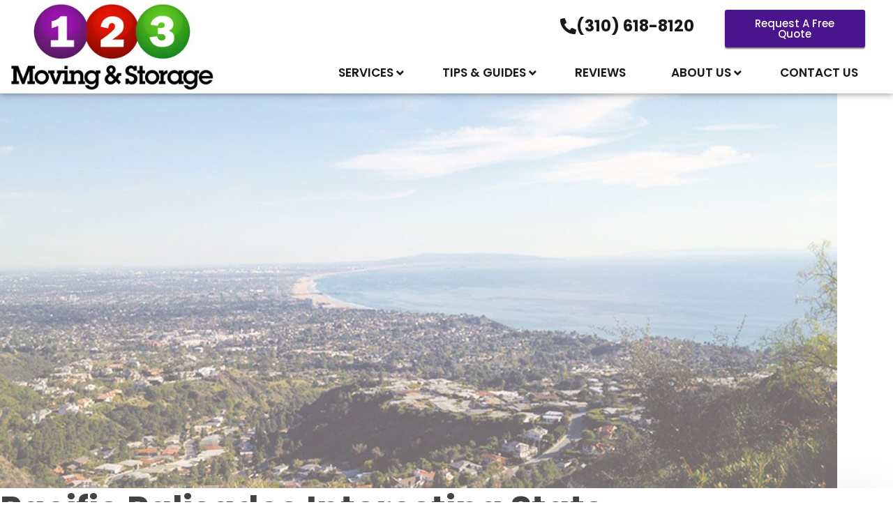

--- FILE ---
content_type: text/html; charset=UTF-8
request_url: https://www.123movingandstorage.com/movers/pacific-palisades/pacific-palisades-interesting-stats/
body_size: 33349
content:
<!DOCTYPE html>
<html lang="en-US" prefix="og: https://ogp.me/ns#">
<head><meta charset="UTF-8"><script>if(navigator.userAgent.match(/MSIE|Internet Explorer/i)||navigator.userAgent.match(/Trident\/7\..*?rv:11/i)){var href=document.location.href;if(!href.match(/[?&]nowprocket/)){if(href.indexOf("?")==-1){if(href.indexOf("#")==-1){document.location.href=href+"?nowprocket=1"}else{document.location.href=href.replace("#","?nowprocket=1#")}}else{if(href.indexOf("#")==-1){document.location.href=href+"&nowprocket=1"}else{document.location.href=href.replace("#","&nowprocket=1#")}}}}</script><script>(()=>{class RocketLazyLoadScripts{constructor(){this.v="2.0.4",this.userEvents=["keydown","keyup","mousedown","mouseup","mousemove","mouseover","mouseout","touchmove","touchstart","touchend","touchcancel","wheel","click","dblclick","input"],this.attributeEvents=["onblur","onclick","oncontextmenu","ondblclick","onfocus","onmousedown","onmouseenter","onmouseleave","onmousemove","onmouseout","onmouseover","onmouseup","onmousewheel","onscroll","onsubmit"]}async t(){this.i(),this.o(),/iP(ad|hone)/.test(navigator.userAgent)&&this.h(),this.u(),this.l(this),this.m(),this.k(this),this.p(this),this._(),await Promise.all([this.R(),this.L()]),this.lastBreath=Date.now(),this.S(this),this.P(),this.D(),this.O(),this.M(),await this.C(this.delayedScripts.normal),await this.C(this.delayedScripts.defer),await this.C(this.delayedScripts.async),await this.T(),await this.F(),await this.j(),await this.A(),window.dispatchEvent(new Event("rocket-allScriptsLoaded")),this.everythingLoaded=!0,this.lastTouchEnd&&await new Promise(t=>setTimeout(t,500-Date.now()+this.lastTouchEnd)),this.I(),this.H(),this.U(),this.W()}i(){this.CSPIssue=sessionStorage.getItem("rocketCSPIssue"),document.addEventListener("securitypolicyviolation",t=>{this.CSPIssue||"script-src-elem"!==t.violatedDirective||"data"!==t.blockedURI||(this.CSPIssue=!0,sessionStorage.setItem("rocketCSPIssue",!0))},{isRocket:!0})}o(){window.addEventListener("pageshow",t=>{this.persisted=t.persisted,this.realWindowLoadedFired=!0},{isRocket:!0}),window.addEventListener("pagehide",()=>{this.onFirstUserAction=null},{isRocket:!0})}h(){let t;function e(e){t=e}window.addEventListener("touchstart",e,{isRocket:!0}),window.addEventListener("touchend",function i(o){o.changedTouches[0]&&t.changedTouches[0]&&Math.abs(o.changedTouches[0].pageX-t.changedTouches[0].pageX)<10&&Math.abs(o.changedTouches[0].pageY-t.changedTouches[0].pageY)<10&&o.timeStamp-t.timeStamp<200&&(window.removeEventListener("touchstart",e,{isRocket:!0}),window.removeEventListener("touchend",i,{isRocket:!0}),"INPUT"===o.target.tagName&&"text"===o.target.type||(o.target.dispatchEvent(new TouchEvent("touchend",{target:o.target,bubbles:!0})),o.target.dispatchEvent(new MouseEvent("mouseover",{target:o.target,bubbles:!0})),o.target.dispatchEvent(new PointerEvent("click",{target:o.target,bubbles:!0,cancelable:!0,detail:1,clientX:o.changedTouches[0].clientX,clientY:o.changedTouches[0].clientY})),event.preventDefault()))},{isRocket:!0})}q(t){this.userActionTriggered||("mousemove"!==t.type||this.firstMousemoveIgnored?"keyup"===t.type||"mouseover"===t.type||"mouseout"===t.type||(this.userActionTriggered=!0,this.onFirstUserAction&&this.onFirstUserAction()):this.firstMousemoveIgnored=!0),"click"===t.type&&t.preventDefault(),t.stopPropagation(),t.stopImmediatePropagation(),"touchstart"===this.lastEvent&&"touchend"===t.type&&(this.lastTouchEnd=Date.now()),"click"===t.type&&(this.lastTouchEnd=0),this.lastEvent=t.type,t.composedPath&&t.composedPath()[0].getRootNode()instanceof ShadowRoot&&(t.rocketTarget=t.composedPath()[0]),this.savedUserEvents.push(t)}u(){this.savedUserEvents=[],this.userEventHandler=this.q.bind(this),this.userEvents.forEach(t=>window.addEventListener(t,this.userEventHandler,{passive:!1,isRocket:!0})),document.addEventListener("visibilitychange",this.userEventHandler,{isRocket:!0})}U(){this.userEvents.forEach(t=>window.removeEventListener(t,this.userEventHandler,{passive:!1,isRocket:!0})),document.removeEventListener("visibilitychange",this.userEventHandler,{isRocket:!0}),this.savedUserEvents.forEach(t=>{(t.rocketTarget||t.target).dispatchEvent(new window[t.constructor.name](t.type,t))})}m(){const t="return false",e=Array.from(this.attributeEvents,t=>"data-rocket-"+t),i="["+this.attributeEvents.join("],[")+"]",o="[data-rocket-"+this.attributeEvents.join("],[data-rocket-")+"]",s=(e,i,o)=>{o&&o!==t&&(e.setAttribute("data-rocket-"+i,o),e["rocket"+i]=new Function("event",o),e.setAttribute(i,t))};new MutationObserver(t=>{for(const n of t)"attributes"===n.type&&(n.attributeName.startsWith("data-rocket-")||this.everythingLoaded?n.attributeName.startsWith("data-rocket-")&&this.everythingLoaded&&this.N(n.target,n.attributeName.substring(12)):s(n.target,n.attributeName,n.target.getAttribute(n.attributeName))),"childList"===n.type&&n.addedNodes.forEach(t=>{if(t.nodeType===Node.ELEMENT_NODE)if(this.everythingLoaded)for(const i of[t,...t.querySelectorAll(o)])for(const t of i.getAttributeNames())e.includes(t)&&this.N(i,t.substring(12));else for(const e of[t,...t.querySelectorAll(i)])for(const t of e.getAttributeNames())this.attributeEvents.includes(t)&&s(e,t,e.getAttribute(t))})}).observe(document,{subtree:!0,childList:!0,attributeFilter:[...this.attributeEvents,...e]})}I(){this.attributeEvents.forEach(t=>{document.querySelectorAll("[data-rocket-"+t+"]").forEach(e=>{this.N(e,t)})})}N(t,e){const i=t.getAttribute("data-rocket-"+e);i&&(t.setAttribute(e,i),t.removeAttribute("data-rocket-"+e))}k(t){Object.defineProperty(HTMLElement.prototype,"onclick",{get(){return this.rocketonclick||null},set(e){this.rocketonclick=e,this.setAttribute(t.everythingLoaded?"onclick":"data-rocket-onclick","this.rocketonclick(event)")}})}S(t){function e(e,i){let o=e[i];e[i]=null,Object.defineProperty(e,i,{get:()=>o,set(s){t.everythingLoaded?o=s:e["rocket"+i]=o=s}})}e(document,"onreadystatechange"),e(window,"onload"),e(window,"onpageshow");try{Object.defineProperty(document,"readyState",{get:()=>t.rocketReadyState,set(e){t.rocketReadyState=e},configurable:!0}),document.readyState="loading"}catch(t){console.log("WPRocket DJE readyState conflict, bypassing")}}l(t){this.originalAddEventListener=EventTarget.prototype.addEventListener,this.originalRemoveEventListener=EventTarget.prototype.removeEventListener,this.savedEventListeners=[],EventTarget.prototype.addEventListener=function(e,i,o){o&&o.isRocket||!t.B(e,this)&&!t.userEvents.includes(e)||t.B(e,this)&&!t.userActionTriggered||e.startsWith("rocket-")||t.everythingLoaded?t.originalAddEventListener.call(this,e,i,o):(t.savedEventListeners.push({target:this,remove:!1,type:e,func:i,options:o}),"mouseenter"!==e&&"mouseleave"!==e||t.originalAddEventListener.call(this,e,t.savedUserEvents.push,o))},EventTarget.prototype.removeEventListener=function(e,i,o){o&&o.isRocket||!t.B(e,this)&&!t.userEvents.includes(e)||t.B(e,this)&&!t.userActionTriggered||e.startsWith("rocket-")||t.everythingLoaded?t.originalRemoveEventListener.call(this,e,i,o):t.savedEventListeners.push({target:this,remove:!0,type:e,func:i,options:o})}}J(t,e){this.savedEventListeners=this.savedEventListeners.filter(i=>{let o=i.type,s=i.target||window;return e!==o||t!==s||(this.B(o,s)&&(i.type="rocket-"+o),this.$(i),!1)})}H(){EventTarget.prototype.addEventListener=this.originalAddEventListener,EventTarget.prototype.removeEventListener=this.originalRemoveEventListener,this.savedEventListeners.forEach(t=>this.$(t))}$(t){t.remove?this.originalRemoveEventListener.call(t.target,t.type,t.func,t.options):this.originalAddEventListener.call(t.target,t.type,t.func,t.options)}p(t){let e;function i(e){return t.everythingLoaded?e:e.split(" ").map(t=>"load"===t||t.startsWith("load.")?"rocket-jquery-load":t).join(" ")}function o(o){function s(e){const s=o.fn[e];o.fn[e]=o.fn.init.prototype[e]=function(){return this[0]===window&&t.userActionTriggered&&("string"==typeof arguments[0]||arguments[0]instanceof String?arguments[0]=i(arguments[0]):"object"==typeof arguments[0]&&Object.keys(arguments[0]).forEach(t=>{const e=arguments[0][t];delete arguments[0][t],arguments[0][i(t)]=e})),s.apply(this,arguments),this}}if(o&&o.fn&&!t.allJQueries.includes(o)){const e={DOMContentLoaded:[],"rocket-DOMContentLoaded":[]};for(const t in e)document.addEventListener(t,()=>{e[t].forEach(t=>t())},{isRocket:!0});o.fn.ready=o.fn.init.prototype.ready=function(i){function s(){parseInt(o.fn.jquery)>2?setTimeout(()=>i.bind(document)(o)):i.bind(document)(o)}return"function"==typeof i&&(t.realDomReadyFired?!t.userActionTriggered||t.fauxDomReadyFired?s():e["rocket-DOMContentLoaded"].push(s):e.DOMContentLoaded.push(s)),o([])},s("on"),s("one"),s("off"),t.allJQueries.push(o)}e=o}t.allJQueries=[],o(window.jQuery),Object.defineProperty(window,"jQuery",{get:()=>e,set(t){o(t)}})}P(){const t=new Map;document.write=document.writeln=function(e){const i=document.currentScript,o=document.createRange(),s=i.parentElement;let n=t.get(i);void 0===n&&(n=i.nextSibling,t.set(i,n));const c=document.createDocumentFragment();o.setStart(c,0),c.appendChild(o.createContextualFragment(e)),s.insertBefore(c,n)}}async R(){return new Promise(t=>{this.userActionTriggered?t():this.onFirstUserAction=t})}async L(){return new Promise(t=>{document.addEventListener("DOMContentLoaded",()=>{this.realDomReadyFired=!0,t()},{isRocket:!0})})}async j(){return this.realWindowLoadedFired?Promise.resolve():new Promise(t=>{window.addEventListener("load",t,{isRocket:!0})})}M(){this.pendingScripts=[];this.scriptsMutationObserver=new MutationObserver(t=>{for(const e of t)e.addedNodes.forEach(t=>{"SCRIPT"!==t.tagName||t.noModule||t.isWPRocket||this.pendingScripts.push({script:t,promise:new Promise(e=>{const i=()=>{const i=this.pendingScripts.findIndex(e=>e.script===t);i>=0&&this.pendingScripts.splice(i,1),e()};t.addEventListener("load",i,{isRocket:!0}),t.addEventListener("error",i,{isRocket:!0}),setTimeout(i,1e3)})})})}),this.scriptsMutationObserver.observe(document,{childList:!0,subtree:!0})}async F(){await this.X(),this.pendingScripts.length?(await this.pendingScripts[0].promise,await this.F()):this.scriptsMutationObserver.disconnect()}D(){this.delayedScripts={normal:[],async:[],defer:[]},document.querySelectorAll("script[type$=rocketlazyloadscript]").forEach(t=>{t.hasAttribute("data-rocket-src")?t.hasAttribute("async")&&!1!==t.async?this.delayedScripts.async.push(t):t.hasAttribute("defer")&&!1!==t.defer||"module"===t.getAttribute("data-rocket-type")?this.delayedScripts.defer.push(t):this.delayedScripts.normal.push(t):this.delayedScripts.normal.push(t)})}async _(){await this.L();let t=[];document.querySelectorAll("script[type$=rocketlazyloadscript][data-rocket-src]").forEach(e=>{let i=e.getAttribute("data-rocket-src");if(i&&!i.startsWith("data:")){i.startsWith("//")&&(i=location.protocol+i);try{const o=new URL(i).origin;o!==location.origin&&t.push({src:o,crossOrigin:e.crossOrigin||"module"===e.getAttribute("data-rocket-type")})}catch(t){}}}),t=[...new Map(t.map(t=>[JSON.stringify(t),t])).values()],this.Y(t,"preconnect")}async G(t){if(await this.K(),!0!==t.noModule||!("noModule"in HTMLScriptElement.prototype))return new Promise(e=>{let i;function o(){(i||t).setAttribute("data-rocket-status","executed"),e()}try{if(navigator.userAgent.includes("Firefox/")||""===navigator.vendor||this.CSPIssue)i=document.createElement("script"),[...t.attributes].forEach(t=>{let e=t.nodeName;"type"!==e&&("data-rocket-type"===e&&(e="type"),"data-rocket-src"===e&&(e="src"),i.setAttribute(e,t.nodeValue))}),t.text&&(i.text=t.text),t.nonce&&(i.nonce=t.nonce),i.hasAttribute("src")?(i.addEventListener("load",o,{isRocket:!0}),i.addEventListener("error",()=>{i.setAttribute("data-rocket-status","failed-network"),e()},{isRocket:!0}),setTimeout(()=>{i.isConnected||e()},1)):(i.text=t.text,o()),i.isWPRocket=!0,t.parentNode.replaceChild(i,t);else{const i=t.getAttribute("data-rocket-type"),s=t.getAttribute("data-rocket-src");i?(t.type=i,t.removeAttribute("data-rocket-type")):t.removeAttribute("type"),t.addEventListener("load",o,{isRocket:!0}),t.addEventListener("error",i=>{this.CSPIssue&&i.target.src.startsWith("data:")?(console.log("WPRocket: CSP fallback activated"),t.removeAttribute("src"),this.G(t).then(e)):(t.setAttribute("data-rocket-status","failed-network"),e())},{isRocket:!0}),s?(t.fetchPriority="high",t.removeAttribute("data-rocket-src"),t.src=s):t.src="data:text/javascript;base64,"+window.btoa(unescape(encodeURIComponent(t.text)))}}catch(i){t.setAttribute("data-rocket-status","failed-transform"),e()}});t.setAttribute("data-rocket-status","skipped")}async C(t){const e=t.shift();return e?(e.isConnected&&await this.G(e),this.C(t)):Promise.resolve()}O(){this.Y([...this.delayedScripts.normal,...this.delayedScripts.defer,...this.delayedScripts.async],"preload")}Y(t,e){this.trash=this.trash||[];let i=!0;var o=document.createDocumentFragment();t.forEach(t=>{const s=t.getAttribute&&t.getAttribute("data-rocket-src")||t.src;if(s&&!s.startsWith("data:")){const n=document.createElement("link");n.href=s,n.rel=e,"preconnect"!==e&&(n.as="script",n.fetchPriority=i?"high":"low"),t.getAttribute&&"module"===t.getAttribute("data-rocket-type")&&(n.crossOrigin=!0),t.crossOrigin&&(n.crossOrigin=t.crossOrigin),t.integrity&&(n.integrity=t.integrity),t.nonce&&(n.nonce=t.nonce),o.appendChild(n),this.trash.push(n),i=!1}}),document.head.appendChild(o)}W(){this.trash.forEach(t=>t.remove())}async T(){try{document.readyState="interactive"}catch(t){}this.fauxDomReadyFired=!0;try{await this.K(),this.J(document,"readystatechange"),document.dispatchEvent(new Event("rocket-readystatechange")),await this.K(),document.rocketonreadystatechange&&document.rocketonreadystatechange(),await this.K(),this.J(document,"DOMContentLoaded"),document.dispatchEvent(new Event("rocket-DOMContentLoaded")),await this.K(),this.J(window,"DOMContentLoaded"),window.dispatchEvent(new Event("rocket-DOMContentLoaded"))}catch(t){console.error(t)}}async A(){try{document.readyState="complete"}catch(t){}try{await this.K(),this.J(document,"readystatechange"),document.dispatchEvent(new Event("rocket-readystatechange")),await this.K(),document.rocketonreadystatechange&&document.rocketonreadystatechange(),await this.K(),this.J(window,"load"),window.dispatchEvent(new Event("rocket-load")),await this.K(),window.rocketonload&&window.rocketonload(),await this.K(),this.allJQueries.forEach(t=>t(window).trigger("rocket-jquery-load")),await this.K(),this.J(window,"pageshow");const t=new Event("rocket-pageshow");t.persisted=this.persisted,window.dispatchEvent(t),await this.K(),window.rocketonpageshow&&window.rocketonpageshow({persisted:this.persisted})}catch(t){console.error(t)}}async K(){Date.now()-this.lastBreath>45&&(await this.X(),this.lastBreath=Date.now())}async X(){return document.hidden?new Promise(t=>setTimeout(t)):new Promise(t=>requestAnimationFrame(t))}B(t,e){return e===document&&"readystatechange"===t||(e===document&&"DOMContentLoaded"===t||(e===window&&"DOMContentLoaded"===t||(e===window&&"load"===t||e===window&&"pageshow"===t)))}static run(){(new RocketLazyLoadScripts).t()}}RocketLazyLoadScripts.run()})();</script>
	
	<script type="rocketlazyloadscript" data-minify="1" async data-rocket-src="https://www.123movingandstorage.com/wp-content/cache/min/1/i/5bf05302996a173751abdddd8d42d781.js?ver=1768585742" class="ct_clicktrue"></script>	<style>img:is([sizes="auto" i], [sizes^="auto," i]) { contain-intrinsic-size: 3000px 1500px }</style>
	<meta name="viewport" content="width=device-width, initial-scale=1">
<!-- Search Engine Optimization by Rank Math PRO - https://rankmath.com/ -->
<title>Pacific Palisades Interesting Stats |</title>
<link data-rocket-prefetch href="https://fonts.googleapis.com" rel="dns-prefetch">
<link data-rocket-preload as="style" href="https://fonts.googleapis.com/css?family=Poppins%3A300%2Cregular%2C500%2C600%2C700&#038;display=swap" rel="preload">
<link href="https://fonts.googleapis.com/css?family=Poppins%3A300%2Cregular%2C500%2C600%2C700&#038;display=swap" media="print" onload="this.media=&#039;all&#039;" rel="stylesheet">
<noscript data-wpr-hosted-gf-parameters=""><link rel="stylesheet" href="https://fonts.googleapis.com/css?family=Poppins%3A300%2Cregular%2C500%2C600%2C700&#038;display=swap"></noscript>
<meta name="description" content="Moving to Pacific Palisades soon and want to know more about the town? Check out these interesting statistics about Pacific Palisades of Los Angeles."/>
<meta name="robots" content="follow, index, max-snippet:-1, max-video-preview:-1, max-image-preview:large"/>
<link rel="canonical" href="https://www.123movingandstorage.com/movers/pacific-palisades/pacific-palisades-interesting-stats/" />
<meta property="og:locale" content="en_US" />
<meta property="og:type" content="article" />
<meta property="og:title" content="Pacific Palisades Interesting Stats |" />
<meta property="og:description" content="Moving to Pacific Palisades soon and want to know more about the town? Check out these interesting statistics about Pacific Palisades of Los Angeles." />
<meta property="og:url" content="https://www.123movingandstorage.com/movers/pacific-palisades/pacific-palisades-interesting-stats/" />
<meta property="og:site_name" content="123 Moving &amp; Storage" />
<meta property="article:publisher" content="https://www.facebook.com/123MovingStorage" />
<meta property="og:updated_time" content="2015-12-08T16:44:41-07:00" />
<meta property="og:image" content="https://www.123movingandstorage.com/wp-content/uploads/2015/08/pacific-palisades.jpg" />
<meta property="og:image:secure_url" content="https://www.123movingandstorage.com/wp-content/uploads/2015/08/pacific-palisades.jpg" />
<meta property="og:image:width" content="1200" />
<meta property="og:image:height" content="566" />
<meta property="og:image:alt" content="pacific palisades movers" />
<meta property="og:image:type" content="image/jpeg" />
<meta property="article:published_time" content="2015-09-02T14:04:42-07:00" />
<meta property="article:modified_time" content="2015-12-08T16:44:41-07:00" />
<meta name="twitter:card" content="summary_large_image" />
<meta name="twitter:title" content="Pacific Palisades Interesting Stats |" />
<meta name="twitter:description" content="Moving to Pacific Palisades soon and want to know more about the town? Check out these interesting statistics about Pacific Palisades of Los Angeles." />
<meta name="twitter:site" content="@123Moving" />
<meta name="twitter:creator" content="@123Moving" />
<meta name="twitter:image" content="https://www.123movingandstorage.com/wp-content/uploads/2015/08/pacific-palisades.jpg" />
<meta name="twitter:label1" content="Time to read" />
<meta name="twitter:data1" content="1 minute" />
<script type="application/ld+json" class="rank-math-schema-pro">{"@context":"https://schema.org","@graph":[{"@type":["MovingCompany","Organization"],"@id":"https://www.123movingandstorage.com/#organization","name":"123 Moving &amp; Storage","url":"https://www.123movingandstorage.com","sameAs":["https://www.facebook.com/123MovingStorage","https://twitter.com/123Moving","https://www.youtube.com/channel/UCh1xS7yMcgb-xaUIXyp52ow"],"logo":{"@type":"ImageObject","@id":"https://www.123movingandstorage.com/#logo","url":"https://www.123movingandstorage.com/wp-content/uploads/2019/10/123-moving-and-storage-logo.jpg","contentUrl":"https://www.123movingandstorage.com/wp-content/uploads/2019/10/123-moving-and-storage-logo.jpg","caption":"123 Moving &amp; Storage","inLanguage":"en-US","width":"350","height":"149"},"priceRange":"$$","openingHours":["Monday,Tuesday,Wednesday,Thursday,Friday,Saturday,Sunday 09:00-17:00"],"image":{"@id":"https://www.123movingandstorage.com/#logo"}},{"@type":"WebSite","@id":"https://www.123movingandstorage.com/#website","url":"https://www.123movingandstorage.com","name":"123 Moving &amp; Storage","publisher":{"@id":"https://www.123movingandstorage.com/#organization"},"inLanguage":"en-US"},{"@type":"ImageObject","@id":"https://www.123movingandstorage.com/wp-content/uploads/2015/08/pacific-palisades.jpg","url":"https://www.123movingandstorage.com/wp-content/uploads/2015/08/pacific-palisades.jpg","width":"1200","height":"566","caption":"pacific palisades movers","inLanguage":"en-US"},{"@type":"WebPage","@id":"https://www.123movingandstorage.com/movers/pacific-palisades/pacific-palisades-interesting-stats/#webpage","url":"https://www.123movingandstorage.com/movers/pacific-palisades/pacific-palisades-interesting-stats/","name":"Pacific Palisades Interesting Stats |","datePublished":"2015-09-02T14:04:42-07:00","dateModified":"2015-12-08T16:44:41-07:00","isPartOf":{"@id":"https://www.123movingandstorage.com/#website"},"primaryImageOfPage":{"@id":"https://www.123movingandstorage.com/wp-content/uploads/2015/08/pacific-palisades.jpg"},"inLanguage":"en-US"},{"@type":"Person","@id":"https://www.123movingandstorage.com/author/admin/","name":"Admin","url":"https://www.123movingandstorage.com/author/admin/","image":{"@type":"ImageObject","@id":"https://secure.gravatar.com/avatar/16367b631a4f6eb06cca92117e3273dc1e816cc63e521bfbd5cebd50ae5f90a9?s=96&amp;d=mm&amp;r=g","url":"https://secure.gravatar.com/avatar/16367b631a4f6eb06cca92117e3273dc1e816cc63e521bfbd5cebd50ae5f90a9?s=96&amp;d=mm&amp;r=g","caption":"Admin","inLanguage":"en-US"},"worksFor":{"@id":"https://www.123movingandstorage.com/#organization"}},{"@type":"Article","headline":"Pacific Palisades Interesting Stats |","datePublished":"2015-09-02T14:04:42-07:00","dateModified":"2015-12-08T16:44:41-07:00","author":{"@id":"https://www.123movingandstorage.com/author/admin/","name":"Admin"},"publisher":{"@id":"https://www.123movingandstorage.com/#organization"},"description":"Moving to Pacific Palisades soon and want to know more about the town? Check out these interesting statistics about Pacific Palisades of Los Angeles.","name":"Pacific Palisades Interesting Stats |","@id":"https://www.123movingandstorage.com/movers/pacific-palisades/pacific-palisades-interesting-stats/#richSnippet","isPartOf":{"@id":"https://www.123movingandstorage.com/movers/pacific-palisades/pacific-palisades-interesting-stats/#webpage"},"image":{"@id":"https://www.123movingandstorage.com/wp-content/uploads/2015/08/pacific-palisades.jpg"},"inLanguage":"en-US","mainEntityOfPage":{"@id":"https://www.123movingandstorage.com/movers/pacific-palisades/pacific-palisades-interesting-stats/#webpage"}}]}</script>
<!-- /Rank Math WordPress SEO plugin -->

<link href='https://fonts.gstatic.com' crossorigin rel='preconnect' />
<link href='https://fonts.googleapis.com' crossorigin rel='preconnect' />
<link rel="alternate" type="application/rss+xml" title="123 Moving &amp; Storage &raquo; Feed" href="https://www.123movingandstorage.com/feed/" />
<link rel="alternate" type="application/rss+xml" title="123 Moving &amp; Storage &raquo; Comments Feed" href="https://www.123movingandstorage.com/comments/feed/" />

<style id='wp-emoji-styles-inline-css'>

	img.wp-smiley, img.emoji {
		display: inline !important;
		border: none !important;
		box-shadow: none !important;
		height: 1em !important;
		width: 1em !important;
		margin: 0 0.07em !important;
		vertical-align: -0.1em !important;
		background: none !important;
		padding: 0 !important;
	}
</style>
<link rel='stylesheet' id='wp-block-library-css' href='https://www.123movingandstorage.com/wp-includes/css/dist/block-library/style.min.css?ver=6.8.3' media='all' />
<style id='classic-theme-styles-inline-css'>
/*! This file is auto-generated */
.wp-block-button__link{color:#fff;background-color:#32373c;border-radius:9999px;box-shadow:none;text-decoration:none;padding:calc(.667em + 2px) calc(1.333em + 2px);font-size:1.125em}.wp-block-file__button{background:#32373c;color:#fff;text-decoration:none}
</style>
<style id='global-styles-inline-css'>
:root{--wp--preset--aspect-ratio--square: 1;--wp--preset--aspect-ratio--4-3: 4/3;--wp--preset--aspect-ratio--3-4: 3/4;--wp--preset--aspect-ratio--3-2: 3/2;--wp--preset--aspect-ratio--2-3: 2/3;--wp--preset--aspect-ratio--16-9: 16/9;--wp--preset--aspect-ratio--9-16: 9/16;--wp--preset--color--black: #000000;--wp--preset--color--cyan-bluish-gray: #abb8c3;--wp--preset--color--white: #ffffff;--wp--preset--color--pale-pink: #f78da7;--wp--preset--color--vivid-red: #cf2e2e;--wp--preset--color--luminous-vivid-orange: #ff6900;--wp--preset--color--luminous-vivid-amber: #fcb900;--wp--preset--color--light-green-cyan: #7bdcb5;--wp--preset--color--vivid-green-cyan: #00d084;--wp--preset--color--pale-cyan-blue: #8ed1fc;--wp--preset--color--vivid-cyan-blue: #0693e3;--wp--preset--color--vivid-purple: #9b51e0;--wp--preset--color--contrast: var(--contrast);--wp--preset--color--contrast-2: var(--contrast-2);--wp--preset--color--contrast-3: var(--contrast-3);--wp--preset--color--base: var(--base);--wp--preset--color--base-2: var(--base-2);--wp--preset--color--base-3: var(--base-3);--wp--preset--color--accent: var(--accent);--wp--preset--gradient--vivid-cyan-blue-to-vivid-purple: linear-gradient(135deg,rgba(6,147,227,1) 0%,rgb(155,81,224) 100%);--wp--preset--gradient--light-green-cyan-to-vivid-green-cyan: linear-gradient(135deg,rgb(122,220,180) 0%,rgb(0,208,130) 100%);--wp--preset--gradient--luminous-vivid-amber-to-luminous-vivid-orange: linear-gradient(135deg,rgba(252,185,0,1) 0%,rgba(255,105,0,1) 100%);--wp--preset--gradient--luminous-vivid-orange-to-vivid-red: linear-gradient(135deg,rgba(255,105,0,1) 0%,rgb(207,46,46) 100%);--wp--preset--gradient--very-light-gray-to-cyan-bluish-gray: linear-gradient(135deg,rgb(238,238,238) 0%,rgb(169,184,195) 100%);--wp--preset--gradient--cool-to-warm-spectrum: linear-gradient(135deg,rgb(74,234,220) 0%,rgb(151,120,209) 20%,rgb(207,42,186) 40%,rgb(238,44,130) 60%,rgb(251,105,98) 80%,rgb(254,248,76) 100%);--wp--preset--gradient--blush-light-purple: linear-gradient(135deg,rgb(255,206,236) 0%,rgb(152,150,240) 100%);--wp--preset--gradient--blush-bordeaux: linear-gradient(135deg,rgb(254,205,165) 0%,rgb(254,45,45) 50%,rgb(107,0,62) 100%);--wp--preset--gradient--luminous-dusk: linear-gradient(135deg,rgb(255,203,112) 0%,rgb(199,81,192) 50%,rgb(65,88,208) 100%);--wp--preset--gradient--pale-ocean: linear-gradient(135deg,rgb(255,245,203) 0%,rgb(182,227,212) 50%,rgb(51,167,181) 100%);--wp--preset--gradient--electric-grass: linear-gradient(135deg,rgb(202,248,128) 0%,rgb(113,206,126) 100%);--wp--preset--gradient--midnight: linear-gradient(135deg,rgb(2,3,129) 0%,rgb(40,116,252) 100%);--wp--preset--font-size--small: 13px;--wp--preset--font-size--medium: 20px;--wp--preset--font-size--large: 36px;--wp--preset--font-size--x-large: 42px;--wp--preset--spacing--20: 0.44rem;--wp--preset--spacing--30: 0.67rem;--wp--preset--spacing--40: 1rem;--wp--preset--spacing--50: 1.5rem;--wp--preset--spacing--60: 2.25rem;--wp--preset--spacing--70: 3.38rem;--wp--preset--spacing--80: 5.06rem;--wp--preset--shadow--natural: 6px 6px 9px rgba(0, 0, 0, 0.2);--wp--preset--shadow--deep: 12px 12px 50px rgba(0, 0, 0, 0.4);--wp--preset--shadow--sharp: 6px 6px 0px rgba(0, 0, 0, 0.2);--wp--preset--shadow--outlined: 6px 6px 0px -3px rgba(255, 255, 255, 1), 6px 6px rgba(0, 0, 0, 1);--wp--preset--shadow--crisp: 6px 6px 0px rgba(0, 0, 0, 1);}:where(.is-layout-flex){gap: 0.5em;}:where(.is-layout-grid){gap: 0.5em;}body .is-layout-flex{display: flex;}.is-layout-flex{flex-wrap: wrap;align-items: center;}.is-layout-flex > :is(*, div){margin: 0;}body .is-layout-grid{display: grid;}.is-layout-grid > :is(*, div){margin: 0;}:where(.wp-block-columns.is-layout-flex){gap: 2em;}:where(.wp-block-columns.is-layout-grid){gap: 2em;}:where(.wp-block-post-template.is-layout-flex){gap: 1.25em;}:where(.wp-block-post-template.is-layout-grid){gap: 1.25em;}.has-black-color{color: var(--wp--preset--color--black) !important;}.has-cyan-bluish-gray-color{color: var(--wp--preset--color--cyan-bluish-gray) !important;}.has-white-color{color: var(--wp--preset--color--white) !important;}.has-pale-pink-color{color: var(--wp--preset--color--pale-pink) !important;}.has-vivid-red-color{color: var(--wp--preset--color--vivid-red) !important;}.has-luminous-vivid-orange-color{color: var(--wp--preset--color--luminous-vivid-orange) !important;}.has-luminous-vivid-amber-color{color: var(--wp--preset--color--luminous-vivid-amber) !important;}.has-light-green-cyan-color{color: var(--wp--preset--color--light-green-cyan) !important;}.has-vivid-green-cyan-color{color: var(--wp--preset--color--vivid-green-cyan) !important;}.has-pale-cyan-blue-color{color: var(--wp--preset--color--pale-cyan-blue) !important;}.has-vivid-cyan-blue-color{color: var(--wp--preset--color--vivid-cyan-blue) !important;}.has-vivid-purple-color{color: var(--wp--preset--color--vivid-purple) !important;}.has-black-background-color{background-color: var(--wp--preset--color--black) !important;}.has-cyan-bluish-gray-background-color{background-color: var(--wp--preset--color--cyan-bluish-gray) !important;}.has-white-background-color{background-color: var(--wp--preset--color--white) !important;}.has-pale-pink-background-color{background-color: var(--wp--preset--color--pale-pink) !important;}.has-vivid-red-background-color{background-color: var(--wp--preset--color--vivid-red) !important;}.has-luminous-vivid-orange-background-color{background-color: var(--wp--preset--color--luminous-vivid-orange) !important;}.has-luminous-vivid-amber-background-color{background-color: var(--wp--preset--color--luminous-vivid-amber) !important;}.has-light-green-cyan-background-color{background-color: var(--wp--preset--color--light-green-cyan) !important;}.has-vivid-green-cyan-background-color{background-color: var(--wp--preset--color--vivid-green-cyan) !important;}.has-pale-cyan-blue-background-color{background-color: var(--wp--preset--color--pale-cyan-blue) !important;}.has-vivid-cyan-blue-background-color{background-color: var(--wp--preset--color--vivid-cyan-blue) !important;}.has-vivid-purple-background-color{background-color: var(--wp--preset--color--vivid-purple) !important;}.has-black-border-color{border-color: var(--wp--preset--color--black) !important;}.has-cyan-bluish-gray-border-color{border-color: var(--wp--preset--color--cyan-bluish-gray) !important;}.has-white-border-color{border-color: var(--wp--preset--color--white) !important;}.has-pale-pink-border-color{border-color: var(--wp--preset--color--pale-pink) !important;}.has-vivid-red-border-color{border-color: var(--wp--preset--color--vivid-red) !important;}.has-luminous-vivid-orange-border-color{border-color: var(--wp--preset--color--luminous-vivid-orange) !important;}.has-luminous-vivid-amber-border-color{border-color: var(--wp--preset--color--luminous-vivid-amber) !important;}.has-light-green-cyan-border-color{border-color: var(--wp--preset--color--light-green-cyan) !important;}.has-vivid-green-cyan-border-color{border-color: var(--wp--preset--color--vivid-green-cyan) !important;}.has-pale-cyan-blue-border-color{border-color: var(--wp--preset--color--pale-cyan-blue) !important;}.has-vivid-cyan-blue-border-color{border-color: var(--wp--preset--color--vivid-cyan-blue) !important;}.has-vivid-purple-border-color{border-color: var(--wp--preset--color--vivid-purple) !important;}.has-vivid-cyan-blue-to-vivid-purple-gradient-background{background: var(--wp--preset--gradient--vivid-cyan-blue-to-vivid-purple) !important;}.has-light-green-cyan-to-vivid-green-cyan-gradient-background{background: var(--wp--preset--gradient--light-green-cyan-to-vivid-green-cyan) !important;}.has-luminous-vivid-amber-to-luminous-vivid-orange-gradient-background{background: var(--wp--preset--gradient--luminous-vivid-amber-to-luminous-vivid-orange) !important;}.has-luminous-vivid-orange-to-vivid-red-gradient-background{background: var(--wp--preset--gradient--luminous-vivid-orange-to-vivid-red) !important;}.has-very-light-gray-to-cyan-bluish-gray-gradient-background{background: var(--wp--preset--gradient--very-light-gray-to-cyan-bluish-gray) !important;}.has-cool-to-warm-spectrum-gradient-background{background: var(--wp--preset--gradient--cool-to-warm-spectrum) !important;}.has-blush-light-purple-gradient-background{background: var(--wp--preset--gradient--blush-light-purple) !important;}.has-blush-bordeaux-gradient-background{background: var(--wp--preset--gradient--blush-bordeaux) !important;}.has-luminous-dusk-gradient-background{background: var(--wp--preset--gradient--luminous-dusk) !important;}.has-pale-ocean-gradient-background{background: var(--wp--preset--gradient--pale-ocean) !important;}.has-electric-grass-gradient-background{background: var(--wp--preset--gradient--electric-grass) !important;}.has-midnight-gradient-background{background: var(--wp--preset--gradient--midnight) !important;}.has-small-font-size{font-size: var(--wp--preset--font-size--small) !important;}.has-medium-font-size{font-size: var(--wp--preset--font-size--medium) !important;}.has-large-font-size{font-size: var(--wp--preset--font-size--large) !important;}.has-x-large-font-size{font-size: var(--wp--preset--font-size--x-large) !important;}
:where(.wp-block-post-template.is-layout-flex){gap: 1.25em;}:where(.wp-block-post-template.is-layout-grid){gap: 1.25em;}
:where(.wp-block-columns.is-layout-flex){gap: 2em;}:where(.wp-block-columns.is-layout-grid){gap: 2em;}
:root :where(.wp-block-pullquote){font-size: 1.5em;line-height: 1.6;}
</style>
<link rel='stylesheet' id='generate-style-css' href='https://www.123movingandstorage.com/wp-content/themes/generatepress/assets/css/all.min.css?ver=3.6.1' media='all' />
<style id='generate-style-inline-css'>
body{background-color:#ffffff;color:#424242;}a{color:#4a148c;}a:hover, a:focus, a:active{color:#000000;}body .grid-container{max-width:1680px;}.wp-block-group__inner-container{max-width:1680px;margin-left:auto;margin-right:auto;}@media (max-width: 500px) and (min-width: 769px){.inside-header{display:flex;flex-direction:column;align-items:center;}.site-logo, .site-branding{margin-bottom:1.5em;}#site-navigation{margin:0 auto;}.header-widget{margin-top:1.5em;}}:root{--contrast:#222222;--contrast-2:#575760;--contrast-3:#b2b2be;--base:#f0f0f0;--base-2:#f7f8f9;--base-3:#ffffff;--accent:#1e73be;}:root .has-contrast-color{color:var(--contrast);}:root .has-contrast-background-color{background-color:var(--contrast);}:root .has-contrast-2-color{color:var(--contrast-2);}:root .has-contrast-2-background-color{background-color:var(--contrast-2);}:root .has-contrast-3-color{color:var(--contrast-3);}:root .has-contrast-3-background-color{background-color:var(--contrast-3);}:root .has-base-color{color:var(--base);}:root .has-base-background-color{background-color:var(--base);}:root .has-base-2-color{color:var(--base-2);}:root .has-base-2-background-color{background-color:var(--base-2);}:root .has-base-3-color{color:var(--base-3);}:root .has-base-3-background-color{background-color:var(--base-3);}:root .has-accent-color{color:var(--accent);}:root .has-accent-background-color{background-color:var(--accent);}body, button, input, select, textarea{font-family:"Poppins", sans-serif;font-weight:400;font-size:16px;}body{line-height:2;}p{margin-bottom:2em;}.entry-content > [class*="wp-block-"]:not(:last-child):not(.wp-block-heading){margin-bottom:2em;}.main-title{font-size:45px;}.main-navigation a, .menu-toggle{font-weight:500;text-transform:uppercase;font-size:14px;}.main-navigation .main-nav ul ul li a{font-size:13px;}.widget-title{font-weight:700;text-transform:uppercase;font-size:17px;margin-bottom:19px;}.sidebar .widget, .footer-widgets .widget{font-size:16px;}button:not(.menu-toggle),html input[type="button"],input[type="reset"],input[type="submit"],.button,.wp-block-button .wp-block-button__link{font-weight:400;text-transform:uppercase;font-size:13px;}h1{font-weight:bold;font-size:50px;}h2{font-weight:bold;font-size:30px;}h3{font-weight:600;text-transform:uppercase;font-size:17px;}h4{font-size:inherit;}h5{font-size:inherit;}.site-info{font-weight:300;text-transform:uppercase;font-size:13px;}@media (max-width:768px){.main-title{font-size:30px;}h1{font-size:30px;}h2{font-size:25px;}}.top-bar{background-color:#636363;color:#ffffff;}.top-bar a{color:#ffffff;}.top-bar a:hover{color:#303030;}.site-header{background-color:#ffffff;color:#191919;}.site-header a{color:#3a3a3a;}.main-title a,.main-title a:hover{color:#3a3a3a;}.site-description{color:#757575;}.mobile-menu-control-wrapper .menu-toggle,.mobile-menu-control-wrapper .menu-toggle:hover,.mobile-menu-control-wrapper .menu-toggle:focus,.has-inline-mobile-toggle #site-navigation.toggled{background-color:rgba(0, 0, 0, 0.02);}.main-navigation,.main-navigation ul ul{background-color:#ffffff;}.main-navigation .main-nav ul li a, .main-navigation .menu-toggle, .main-navigation .menu-bar-items{color:#0a0a0a;}.main-navigation .main-nav ul li:not([class*="current-menu-"]):hover > a, .main-navigation .main-nav ul li:not([class*="current-menu-"]):focus > a, .main-navigation .main-nav ul li.sfHover:not([class*="current-menu-"]) > a, .main-navigation .menu-bar-item:hover > a, .main-navigation .menu-bar-item.sfHover > a{color:#584ba0;}button.menu-toggle:hover,button.menu-toggle:focus,.main-navigation .mobile-bar-items a,.main-navigation .mobile-bar-items a:hover,.main-navigation .mobile-bar-items a:focus{color:#0a0a0a;}.main-navigation .main-nav ul li[class*="current-menu-"] > a{color:#584ba0;}.navigation-search input[type="search"],.navigation-search input[type="search"]:active, .navigation-search input[type="search"]:focus, .main-navigation .main-nav ul li.search-item.active > a, .main-navigation .menu-bar-items .search-item.active > a{color:#584ba0;}.main-navigation ul ul{background-color:#ffffff;}.main-navigation .main-nav ul ul li a{color:#0a0a0a;}.main-navigation .main-nav ul ul li:not([class*="current-menu-"]):hover > a,.main-navigation .main-nav ul ul li:not([class*="current-menu-"]):focus > a, .main-navigation .main-nav ul ul li.sfHover:not([class*="current-menu-"]) > a{color:#584ba0;background-color:#ffffff;}.main-navigation .main-nav ul ul li[class*="current-menu-"] > a{color:#584ba0;background-color:#ffffff;}.separate-containers .inside-article, .separate-containers .comments-area, .separate-containers .page-header, .one-container .container, .separate-containers .paging-navigation, .inside-page-header{background-color:#ffffff;}.entry-title a{color:#000000;}.entry-title a:hover{color:#1e73be;}.entry-meta{color:#878787;}.entry-meta a{color:#878787;}.entry-meta a:hover{color:#1e73be;}.sidebar .widget{background-color:#ffffff;}.sidebar .widget .widget-title{color:#000000;}.footer-widgets{background-color:#eeeeee;}.footer-widgets a{color:#262626;}.footer-widgets a:hover{color:#1abc9c;}.footer-widgets .widget-title{color:#262626;}.site-info{color:#262626;background-color:#f9f9f9;}.site-info a{color:#262626;}.site-info a:hover{color:#757575;}.footer-bar .widget_nav_menu .current-menu-item a{color:#757575;}input[type="text"],input[type="email"],input[type="url"],input[type="password"],input[type="search"],input[type="tel"],input[type="number"],textarea,select{color:#666666;background-color:#ffffff;border-color:#cccccc;}input[type="text"]:focus,input[type="email"]:focus,input[type="url"]:focus,input[type="password"]:focus,input[type="search"]:focus,input[type="tel"]:focus,input[type="number"]:focus,textarea:focus,select:focus{color:#666666;background-color:#ffffff;border-color:#bfbfbf;}button,html input[type="button"],input[type="reset"],input[type="submit"],a.button,a.wp-block-button__link:not(.has-background){color:#ffffff;background-color:#4a148c;}button:hover,html input[type="button"]:hover,input[type="reset"]:hover,input[type="submit"]:hover,a.button:hover,button:focus,html input[type="button"]:focus,input[type="reset"]:focus,input[type="submit"]:focus,a.button:focus,a.wp-block-button__link:not(.has-background):active,a.wp-block-button__link:not(.has-background):focus,a.wp-block-button__link:not(.has-background):hover{color:#ffffff;background-color:#7b1fa2;}a.generate-back-to-top{background-color:rgba( 0,0,0,0.4 );color:#ffffff;}a.generate-back-to-top:hover,a.generate-back-to-top:focus{background-color:rgba( 0,0,0,0.6 );color:#ffffff;}:root{--gp-search-modal-bg-color:var(--base-3);--gp-search-modal-text-color:var(--contrast);--gp-search-modal-overlay-bg-color:rgba(0,0,0,0.2);}@media (max-width:768px){.main-navigation .menu-bar-item:hover > a, .main-navigation .menu-bar-item.sfHover > a{background:none;color:#0a0a0a;}}.inside-top-bar{padding:10px;}.inside-header{padding:30px 30px 0px 30px;}.separate-containers .inside-article, .separate-containers .comments-area, .separate-containers .page-header, .separate-containers .paging-navigation, .one-container .site-content, .inside-page-header{padding:0px 0px 50px 0px;}.site-main .wp-block-group__inner-container{padding:0px 0px 50px 0px;}.entry-content .alignwide, body:not(.no-sidebar) .entry-content .alignfull{margin-left:-0px;width:calc(100% + 0px);max-width:calc(100% + 0px);}.one-container.right-sidebar .site-main,.one-container.both-right .site-main{margin-right:0px;}.one-container.left-sidebar .site-main,.one-container.both-left .site-main{margin-left:0px;}.one-container.both-sidebars .site-main{margin:0px;}.separate-containers .widget, .separate-containers .site-main > *, .separate-containers .page-header, .widget-area .main-navigation{margin-bottom:0px;}.separate-containers .site-main{margin:0px;}.both-right.separate-containers .inside-left-sidebar{margin-right:0px;}.both-right.separate-containers .inside-right-sidebar{margin-left:0px;}.both-left.separate-containers .inside-left-sidebar{margin-right:0px;}.both-left.separate-containers .inside-right-sidebar{margin-left:0px;}.separate-containers .page-header-image, .separate-containers .page-header-contained, .separate-containers .page-header-image-single, .separate-containers .page-header-content-single{margin-top:0px;}.separate-containers .inside-right-sidebar, .separate-containers .inside-left-sidebar{margin-top:0px;margin-bottom:0px;}.main-navigation .main-nav ul li a,.menu-toggle,.main-navigation .mobile-bar-items a{padding-left:30px;padding-right:30px;line-height:81px;}.main-navigation .main-nav ul ul li a{padding:12px 30px 12px 30px;}.main-navigation ul ul{width:240px;}.navigation-search input[type="search"]{height:81px;}.rtl .menu-item-has-children .dropdown-menu-toggle{padding-left:30px;}.menu-item-has-children .dropdown-menu-toggle{padding-right:30px;}.menu-item-has-children ul .dropdown-menu-toggle{padding-top:12px;padding-bottom:12px;margin-top:-12px;}.rtl .main-navigation .main-nav ul li.menu-item-has-children > a{padding-right:30px;}.widget-area .widget{padding:50px;}.footer-widgets{padding:50px;}.site-info{padding:20px;}@media (max-width:768px){.separate-containers .inside-article, .separate-containers .comments-area, .separate-containers .page-header, .separate-containers .paging-navigation, .one-container .site-content, .inside-page-header{padding:0px 0px 30px 0px;}.site-main .wp-block-group__inner-container{padding:0px 0px 30px 0px;}.site-info{padding-right:10px;padding-left:10px;}.entry-content .alignwide, body:not(.no-sidebar) .entry-content .alignfull{margin-left:-0px;width:calc(100% + 0px);max-width:calc(100% + 0px);}}/* End cached CSS */@media (max-width:768px){.main-navigation .menu-toggle,.main-navigation .mobile-bar-items,.sidebar-nav-mobile:not(#sticky-placeholder){display:block;}.main-navigation ul,.gen-sidebar-nav{display:none;}[class*="nav-float-"] .site-header .inside-header > *{float:none;clear:both;}}
</style>
<link data-minify="1" rel='stylesheet' id='generate-font-icons-css' href='https://www.123movingandstorage.com/wp-content/cache/min/1/wp-content/themes/generatepress/assets/css/components/font-icons.min.css?ver=1768585742' media='all' />
<link rel='stylesheet' id='elementor-frontend-css' href='https://www.123movingandstorage.com/wp-content/plugins/elementor/assets/css/frontend.min.css?ver=3.34.1' media='all' />
<style id='elementor-frontend-inline-css'>
.elementor-kit-4037{--e-global-color-primary:#191919;--e-global-color-accent:#61CE70;--e-global-color-202f9bb1:#23A455;--e-global-color-38f58c55:#000;--e-global-typography-primary-font-family:"Roboto";--e-global-typography-primary-font-weight:600;--e-global-typography-secondary-font-family:"Roboto Slab";--e-global-typography-secondary-font-weight:400;--e-global-typography-text-font-family:"Roboto";--e-global-typography-text-font-weight:400;--e-global-typography-accent-font-family:"Roboto";--e-global-typography-accent-font-weight:500;}.elementor-kit-4037 e-page-transition{background-color:#FFBC7D;}.elementor-section.elementor-section-boxed > .elementor-container{max-width:1250px;}.e-con{--container-max-width:1250px;}.elementor-widget:not(:last-child){margin-block-end:20px;}.elementor-element{--widgets-spacing:20px 20px;--widgets-spacing-row:20px;--widgets-spacing-column:20px;}{}h1.entry-title{display:var(--page-title-display);}@media(max-width:1024px){.elementor-section.elementor-section-boxed > .elementor-container{max-width:1024px;}.e-con{--container-max-width:1024px;}}@media(max-width:767px){.elementor-section.elementor-section-boxed > .elementor-container{max-width:767px;}.e-con{--container-max-width:767px;}}
.elementor-3532 .elementor-element.elementor-element-7fe51832 > .elementor-container > .elementor-column > .elementor-widget-wrap{align-content:center;align-items:center;}.elementor-3532 .elementor-element.elementor-element-7fe51832:not(.elementor-motion-effects-element-type-background), .elementor-3532 .elementor-element.elementor-element-7fe51832 > .elementor-motion-effects-container > .elementor-motion-effects-layer{background-color:#ffffff;}.elementor-3532 .elementor-element.elementor-element-7fe51832 > .elementor-container{max-width:1250px;}.elementor-3532 .elementor-element.elementor-element-7fe51832{box-shadow:0px 0px 10px 0px rgba(0,0,0,0.5);transition:background 0.3s, border 0.3s, border-radius 0.3s, box-shadow 0.3s;}.elementor-3532 .elementor-element.elementor-element-7fe51832 > .elementor-background-overlay{transition:background 0.3s, border-radius 0.3s, opacity 0.3s;}.elementor-3532 .elementor-element.elementor-element-3ad2e24d > .elementor-element-populated{margin:0px 0px 0px 0px;--e-column-margin-right:0px;--e-column-margin-left:0px;padding:0px 0px 0px 10px;}.elementor-3532 .elementor-element.elementor-element-48fa3fc{width:100%;max-width:100%;align-self:flex-end;text-align:start;}.elementor-3532 .elementor-element.elementor-element-48fa3fc > .elementor-widget-container{margin:05px 0px 0px 0px;padding:0px 5px 5px 5px;}.elementor-3532 .elementor-element.elementor-element-2f920fa > .elementor-element-populated{margin:0px 0px 0px 0px;--e-column-margin-right:0px;--e-column-margin-left:0px;padding:0px 0px 0px 0px;}.elementor-widget-button .elementor-button{background-color:var( --e-global-color-accent );}.elementor-3532 .elementor-element.elementor-element-aa6377a .elementor-button{background-color:#ffffff;font-size:23px;font-weight:700;fill:#191919;color:#191919;}.elementor-3532 .elementor-element.elementor-element-aa6377a .elementor-button-content-wrapper{flex-direction:row;}.elementor-3532 .elementor-element.elementor-element-aa6377a .elementor-button .elementor-button-content-wrapper{gap:7px;}.elementor-3532 .elementor-element.elementor-element-80094d6 .elementor-button{background-color:#4a148c;font-weight:500;box-shadow:0px 2px 2px 0px rgba(0,0,0,0.5);}.elementor-3532 .elementor-element.elementor-element-80094d6 .elementor-button:hover, .elementor-3532 .elementor-element.elementor-element-80094d6 .elementor-button:focus{background-color:#7b1fa2;}.elementor-3532 .elementor-element.elementor-element-423a296{width:100%;max-width:100%;align-self:flex-end;}.elementor-3532 .elementor-element.elementor-element-120e6ee > .elementor-container > .elementor-column > .elementor-widget-wrap{align-content:center;align-items:center;}.elementor-3532 .elementor-element.elementor-element-120e6ee:not(.elementor-motion-effects-element-type-background), .elementor-3532 .elementor-element.elementor-element-120e6ee > .elementor-motion-effects-container > .elementor-motion-effects-layer{background-color:#ffffff;}.elementor-3532 .elementor-element.elementor-element-120e6ee{box-shadow:0px 0px 10px 0px rgba(0,0,0,0.5);transition:background 0.3s, border 0.3s, border-radius 0.3s, box-shadow 0.3s;}.elementor-3532 .elementor-element.elementor-element-120e6ee > .elementor-background-overlay{transition:background 0.3s, border-radius 0.3s, opacity 0.3s;}.elementor-3532 .elementor-element.elementor-element-a8b65dd{z-index:99;}.elementor-3532 .elementor-element.elementor-element-2b08e2c{z-index:1;}.elementor-3532 .elementor-element.elementor-element-48c7ff0 .elementor-button{background-color:#ffffff;font-weight:600;fill:#333333;color:#333333;border-style:solid;border-radius:15px 15px 15px 15px;}.elementor-3532 .elementor-element.elementor-element-48c7ff0 .elementor-button-content-wrapper{flex-direction:row;}.elementor-3532 .elementor-element.elementor-element-b9ddbdb > .elementor-element-populated{margin:0px 0px 0px 0px;--e-column-margin-right:0px;--e-column-margin-left:0px;padding:0px 0px 0px 0px;}.elementor-3532 .elementor-element.elementor-element-4df5577{z-index:0;}.elementor-widget-nav-menu .elementor-nav-menu--main .elementor-item:hover,
					.elementor-widget-nav-menu .elementor-nav-menu--main .elementor-item.elementor-item-active,
					.elementor-widget-nav-menu .elementor-nav-menu--main .elementor-item.highlighted,
					.elementor-widget-nav-menu .elementor-nav-menu--main .elementor-item:focus{color:var( --e-global-color-accent );fill:var( --e-global-color-accent );}.elementor-widget-nav-menu .elementor-nav-menu--main:not(.e--pointer-framed) .elementor-item:before,
					.elementor-widget-nav-menu .elementor-nav-menu--main:not(.e--pointer-framed) .elementor-item:after{background-color:var( --e-global-color-accent );}.elementor-widget-nav-menu .e--pointer-framed .elementor-item:before,
					.elementor-widget-nav-menu .e--pointer-framed .elementor-item:after{border-color:var( --e-global-color-accent );}.elementor-3532 .elementor-element.elementor-element-7a2753f .elementor-menu-toggle{margin-left:auto;background-color:#ffffff;}.elementor-3532 .elementor-element.elementor-element-7a2753f .elementor-nav-menu--main .elementor-item{color:#191919;fill:#191919;}.elementor-3532 .elementor-element.elementor-element-7a2753f .elementor-nav-menu--dropdown a:hover,
					.elementor-3532 .elementor-element.elementor-element-7a2753f .elementor-nav-menu--dropdown a:focus,
					.elementor-3532 .elementor-element.elementor-element-7a2753f .elementor-nav-menu--dropdown a.elementor-item-active,
					.elementor-3532 .elementor-element.elementor-element-7a2753f .elementor-nav-menu--dropdown a.highlighted{background-color:rgba(74,20,140,0.75);}.elementor-3532 .elementor-element.elementor-element-7a2753f .elementor-nav-menu--dropdown li:not(:last-child){border-style:solid;border-color:#efefef;border-bottom-width:1px;}.elementor-3532 .elementor-element.elementor-element-7a2753f div.elementor-menu-toggle{color:#333333;}.elementor-3532 .elementor-element.elementor-element-7a2753f div.elementor-menu-toggle svg{fill:#333333;}.elementor-theme-builder-content-area{height:400px;}.elementor-location-header:before, .elementor-location-footer:before{content:"";display:table;clear:both;}@media(min-width:768px){.elementor-3532 .elementor-element.elementor-element-3ad2e24d{width:24.88%;}.elementor-3532 .elementor-element.elementor-element-2f920fa{width:75.12%;}.elementor-3532 .elementor-element.elementor-element-ab4f38e{width:76.464%;}.elementor-3532 .elementor-element.elementor-element-227f3e3{width:23.513%;}}@media(max-width:1024px) and (min-width:768px){.elementor-3532 .elementor-element.elementor-element-ab4f38e{width:46%;}.elementor-3532 .elementor-element.elementor-element-227f3e3{width:30%;}.elementor-3532 .elementor-element.elementor-element-2b08e2c{width:53%;}.elementor-3532 .elementor-element.elementor-element-b9ddbdb{width:99%;}}@media(max-width:1024px){.elementor-3532 .elementor-element.elementor-element-7fe51832{padding:20px 20px 20px 20px;}.elementor-3532 .elementor-element.elementor-element-423a296 > .elementor-widget-container{margin:-0px 0px 0px 0px;padding:0% 0% 0% 0%;}.elementor-3532 .elementor-element.elementor-element-120e6ee{padding:20px 20px 20px 20px;}.elementor-3532 .elementor-element.elementor-element-48c7ff0 > .elementor-widget-container{margin:45px 0px 0px 0px;}.elementor-3532 .elementor-element.elementor-element-48c7ff0 .elementor-button{border-width:2px 2px 2px 2px;}.elementor-3532 .elementor-element.elementor-element-4df5577{margin-top:-50px;margin-bottom:0px;}.elementor-3532 .elementor-element.elementor-element-c9b9f47 > .elementor-element-populated{padding:0px 0px 0px 0px;}.elementor-3532 .elementor-element.elementor-element-7a2753f > .elementor-widget-container{margin:0px 0px 0px 0px;padding:0px 0px 0px 0px;}}@media(max-width:767px){.elementor-3532 .elementor-element.elementor-element-120e6ee, .elementor-3532 .elementor-element.elementor-element-120e6ee > .elementor-background-overlay{border-radius:0px 0px 0px 0px;}.elementor-3532 .elementor-element.elementor-element-120e6ee{padding:10px 0px 0px 10px;}.elementor-3532 .elementor-element.elementor-element-a8b65dd{width:36%;}.elementor-bc-flex-widget .elementor-3532 .elementor-element.elementor-element-a8b65dd.elementor-column .elementor-widget-wrap{align-items:flex-start;}.elementor-3532 .elementor-element.elementor-element-a8b65dd.elementor-column.elementor-element[data-element_type="column"] > .elementor-widget-wrap.elementor-element-populated{align-content:flex-start;align-items:flex-start;}.elementor-3532 .elementor-element.elementor-element-2b08e2c{width:45%;}.elementor-bc-flex-widget .elementor-3532 .elementor-element.elementor-element-2b08e2c.elementor-column .elementor-widget-wrap{align-items:flex-start;}.elementor-3532 .elementor-element.elementor-element-2b08e2c.elementor-column.elementor-element[data-element_type="column"] > .elementor-widget-wrap.elementor-element-populated{align-content:flex-start;align-items:flex-start;}.elementor-3532 .elementor-element.elementor-element-48c7ff0 > .elementor-widget-container{margin:0px 0px 0px 0px;padding:0px 0px 0px 0px;}.elementor-3532 .elementor-element.elementor-element-48c7ff0 .elementor-button{border-width:2px 2px 2px 2px;}.elementor-3532 .elementor-element.elementor-element-b9ddbdb{width:98%;}.elementor-3532 .elementor-element.elementor-element-4df5577{margin-top:-42px;margin-bottom:0px;padding:0px 0px 0px 0px;}.elementor-3532 .elementor-element.elementor-element-7a2753f .elementor-nav-menu--main > .elementor-nav-menu > li > .elementor-nav-menu--dropdown, .elementor-3532 .elementor-element.elementor-element-7a2753f .elementor-nav-menu__container.elementor-nav-menu--dropdown{margin-top:15px !important;}}
.elementor-3501 .elementor-element.elementor-element-355f028c > .elementor-container > .elementor-column > .elementor-widget-wrap{align-content:center;align-items:center;}.elementor-3501 .elementor-element.elementor-element-355f028c:not(.elementor-motion-effects-element-type-background), .elementor-3501 .elementor-element.elementor-element-355f028c > .elementor-motion-effects-container > .elementor-motion-effects-layer{background-color:#eeeeee;}.elementor-3501 .elementor-element.elementor-element-355f028c{transition:background 0.3s, border 0.3s, border-radius 0.3s, box-shadow 0.3s;padding:30px 0px 0px 0px;}.elementor-3501 .elementor-element.elementor-element-355f028c > .elementor-background-overlay{transition:background 0.3s, border-radius 0.3s, opacity 0.3s;}.elementor-3501 .elementor-element.elementor-element-1404610 > .elementor-container > .elementor-column > .elementor-widget-wrap{align-content:center;align-items:center;}.elementor-bc-flex-widget .elementor-3501 .elementor-element.elementor-element-fad2a08.elementor-column .elementor-widget-wrap{align-items:flex-start;}.elementor-3501 .elementor-element.elementor-element-fad2a08.elementor-column.elementor-element[data-element_type="column"] > .elementor-widget-wrap.elementor-element-populated{align-content:flex-start;align-items:flex-start;}.elementor-3501 .elementor-element.elementor-element-fad2a08 > .elementor-widget-wrap > .elementor-widget:not(.elementor-widget__width-auto):not(.elementor-widget__width-initial):not(:last-child):not(.elementor-absolute){margin-block-end:0px;}.elementor-3501 .elementor-element.elementor-element-fad2a08 > .elementor-element-populated, .elementor-3501 .elementor-element.elementor-element-fad2a08 > .elementor-element-populated > .elementor-background-overlay, .elementor-3501 .elementor-element.elementor-element-fad2a08 > .elementor-background-slideshow{border-radius:0px 0px 0px 0px;}.elementor-3501 .elementor-element.elementor-element-fad2a08 > .elementor-element-populated{transition:background 0.3s, border 0.3s, border-radius 0.3s, box-shadow 0.3s;padding:0px 0px 0px 20px;}.elementor-3501 .elementor-element.elementor-element-fad2a08 > .elementor-element-populated > .elementor-background-overlay{transition:background 0.3s, border-radius 0.3s, opacity 0.3s;}.elementor-widget-text-editor.elementor-drop-cap-view-stacked .elementor-drop-cap{background-color:var( --e-global-color-primary );}.elementor-widget-text-editor.elementor-drop-cap-view-framed .elementor-drop-cap, .elementor-widget-text-editor.elementor-drop-cap-view-default .elementor-drop-cap{color:var( --e-global-color-primary );border-color:var( --e-global-color-primary );}.elementor-3501 .elementor-element.elementor-element-6a97361 > .elementor-widget-container{margin:0px 0px 0px 0px;padding:10px 0px 20px 0px;}.elementor-3501 .elementor-element.elementor-element-6a97361{column-gap:0px;}.elementor-widget-icon-list .elementor-icon-list-icon i{color:var( --e-global-color-primary );}.elementor-widget-icon-list .elementor-icon-list-icon svg{fill:var( --e-global-color-primary );}.elementor-3501 .elementor-element.elementor-element-74b8b3c > .elementor-widget-container{margin:-20px 0px 0px 0px;padding:0px 0px 0px 0px;}.elementor-3501 .elementor-element.elementor-element-74b8b3c .elementor-icon-list-items:not(.elementor-inline-items) .elementor-icon-list-item:not(:last-child){padding-block-end:calc(0px/2);}.elementor-3501 .elementor-element.elementor-element-74b8b3c .elementor-icon-list-items:not(.elementor-inline-items) .elementor-icon-list-item:not(:first-child){margin-block-start:calc(0px/2);}.elementor-3501 .elementor-element.elementor-element-74b8b3c .elementor-icon-list-items.elementor-inline-items .elementor-icon-list-item{margin-inline:calc(0px/2);}.elementor-3501 .elementor-element.elementor-element-74b8b3c .elementor-icon-list-items.elementor-inline-items{margin-inline:calc(-0px/2);}.elementor-3501 .elementor-element.elementor-element-74b8b3c .elementor-icon-list-items.elementor-inline-items .elementor-icon-list-item:after{inset-inline-end:calc(-0px/2);}.elementor-3501 .elementor-element.elementor-element-74b8b3c .elementor-icon-list-icon i{color:#191919;transition:color 0.3s;}.elementor-3501 .elementor-element.elementor-element-74b8b3c .elementor-icon-list-icon svg{fill:#191919;transition:fill 0.3s;}.elementor-3501 .elementor-element.elementor-element-74b8b3c{--e-icon-list-icon-size:16px;--icon-vertical-offset:0px;}.elementor-3501 .elementor-element.elementor-element-74b8b3c .elementor-icon-list-icon{padding-inline-end:13px;}.elementor-3501 .elementor-element.elementor-element-74b8b3c .elementor-icon-list-text{color:#191919;transition:color 0.3s;}.elementor-3501 .elementor-element.elementor-element-d289919 > .elementor-widget-container{margin:0px 0px 0px 0px;padding:0px 0px 0px 0px;}.elementor-3501 .elementor-element.elementor-element-d289919 .elementor-icon-list-items:not(.elementor-inline-items) .elementor-icon-list-item:not(:last-child){padding-block-end:calc(0px/2);}.elementor-3501 .elementor-element.elementor-element-d289919 .elementor-icon-list-items:not(.elementor-inline-items) .elementor-icon-list-item:not(:first-child){margin-block-start:calc(0px/2);}.elementor-3501 .elementor-element.elementor-element-d289919 .elementor-icon-list-items.elementor-inline-items .elementor-icon-list-item{margin-inline:calc(0px/2);}.elementor-3501 .elementor-element.elementor-element-d289919 .elementor-icon-list-items.elementor-inline-items{margin-inline:calc(-0px/2);}.elementor-3501 .elementor-element.elementor-element-d289919 .elementor-icon-list-items.elementor-inline-items .elementor-icon-list-item:after{inset-inline-end:calc(-0px/2);}.elementor-3501 .elementor-element.elementor-element-d289919 .elementor-icon-list-icon i{color:#eeeeee;transition:color 0.3s;}.elementor-3501 .elementor-element.elementor-element-d289919 .elementor-icon-list-icon svg{fill:#eeeeee;transition:fill 0.3s;}.elementor-3501 .elementor-element.elementor-element-d289919{--e-icon-list-icon-size:16px;--icon-vertical-offset:0px;}.elementor-3501 .elementor-element.elementor-element-d289919 .elementor-icon-list-icon{padding-inline-end:13px;}.elementor-3501 .elementor-element.elementor-element-d289919 .elementor-icon-list-text{color:#191919;transition:color 0.3s;}.elementor-3501 .elementor-element.elementor-element-83a9ea4 .elementor-icon-list-items:not(.elementor-inline-items) .elementor-icon-list-item:not(:last-child){padding-block-end:calc(0px/2);}.elementor-3501 .elementor-element.elementor-element-83a9ea4 .elementor-icon-list-items:not(.elementor-inline-items) .elementor-icon-list-item:not(:first-child){margin-block-start:calc(0px/2);}.elementor-3501 .elementor-element.elementor-element-83a9ea4 .elementor-icon-list-items.elementor-inline-items .elementor-icon-list-item{margin-inline:calc(0px/2);}.elementor-3501 .elementor-element.elementor-element-83a9ea4 .elementor-icon-list-items.elementor-inline-items{margin-inline:calc(-0px/2);}.elementor-3501 .elementor-element.elementor-element-83a9ea4 .elementor-icon-list-items.elementor-inline-items .elementor-icon-list-item:after{inset-inline-end:calc(-0px/2);}.elementor-3501 .elementor-element.elementor-element-83a9ea4 .elementor-icon-list-icon i{color:#191919;transition:color 0.3s;}.elementor-3501 .elementor-element.elementor-element-83a9ea4 .elementor-icon-list-icon svg{fill:#191919;transition:fill 0.3s;}.elementor-3501 .elementor-element.elementor-element-83a9ea4{--e-icon-list-icon-size:16px;--icon-vertical-offset:0px;}.elementor-3501 .elementor-element.elementor-element-83a9ea4 .elementor-icon-list-icon{padding-inline-end:13px;}.elementor-3501 .elementor-element.elementor-element-83a9ea4 .elementor-icon-list-text{color:#191919;transition:color 0.3s;}.elementor-3501 .elementor-element.elementor-element-283936f > .elementor-widget-container{margin:0px 0px 0px 0px;}.elementor-3501 .elementor-element.elementor-element-283936f .elementor-icon-list-items:not(.elementor-inline-items) .elementor-icon-list-item:not(:last-child){padding-block-end:calc(0px/2);}.elementor-3501 .elementor-element.elementor-element-283936f .elementor-icon-list-items:not(.elementor-inline-items) .elementor-icon-list-item:not(:first-child){margin-block-start:calc(0px/2);}.elementor-3501 .elementor-element.elementor-element-283936f .elementor-icon-list-items.elementor-inline-items .elementor-icon-list-item{margin-inline:calc(0px/2);}.elementor-3501 .elementor-element.elementor-element-283936f .elementor-icon-list-items.elementor-inline-items{margin-inline:calc(-0px/2);}.elementor-3501 .elementor-element.elementor-element-283936f .elementor-icon-list-items.elementor-inline-items .elementor-icon-list-item:after{inset-inline-end:calc(-0px/2);}.elementor-3501 .elementor-element.elementor-element-283936f .elementor-icon-list-icon i{color:#eeeeee;transition:color 0.3s;}.elementor-3501 .elementor-element.elementor-element-283936f .elementor-icon-list-icon svg{fill:#eeeeee;transition:fill 0.3s;}.elementor-3501 .elementor-element.elementor-element-283936f{--e-icon-list-icon-size:16px;--icon-vertical-offset:0px;}.elementor-3501 .elementor-element.elementor-element-283936f .elementor-icon-list-icon{padding-inline-end:13px;}.elementor-3501 .elementor-element.elementor-element-283936f .elementor-icon-list-text{color:#191919;transition:color 0.3s;}.elementor-3501 .elementor-element.elementor-element-43be0fd .elementor-icon-list-items:not(.elementor-inline-items) .elementor-icon-list-item:not(:last-child){padding-block-end:calc(0px/2);}.elementor-3501 .elementor-element.elementor-element-43be0fd .elementor-icon-list-items:not(.elementor-inline-items) .elementor-icon-list-item:not(:first-child){margin-block-start:calc(0px/2);}.elementor-3501 .elementor-element.elementor-element-43be0fd .elementor-icon-list-items.elementor-inline-items .elementor-icon-list-item{margin-inline:calc(0px/2);}.elementor-3501 .elementor-element.elementor-element-43be0fd .elementor-icon-list-items.elementor-inline-items{margin-inline:calc(-0px/2);}.elementor-3501 .elementor-element.elementor-element-43be0fd .elementor-icon-list-items.elementor-inline-items .elementor-icon-list-item:after{inset-inline-end:calc(-0px/2);}.elementor-3501 .elementor-element.elementor-element-43be0fd .elementor-icon-list-icon i{color:#191919;transition:color 0.3s;}.elementor-3501 .elementor-element.elementor-element-43be0fd .elementor-icon-list-icon svg{fill:#191919;transition:fill 0.3s;}.elementor-3501 .elementor-element.elementor-element-43be0fd{--e-icon-list-icon-size:16px;--icon-vertical-offset:0px;}.elementor-3501 .elementor-element.elementor-element-43be0fd .elementor-icon-list-icon{padding-inline-end:13px;}.elementor-3501 .elementor-element.elementor-element-43be0fd .elementor-icon-list-text{color:#191919;transition:color 0.3s;}.elementor-bc-flex-widget .elementor-3501 .elementor-element.elementor-element-3843693.elementor-column .elementor-widget-wrap{align-items:flex-start;}.elementor-3501 .elementor-element.elementor-element-3843693.elementor-column.elementor-element[data-element_type="column"] > .elementor-widget-wrap.elementor-element-populated{align-content:flex-start;align-items:flex-start;}.elementor-3501 .elementor-element.elementor-element-3843693 > .elementor-widget-wrap > .elementor-widget:not(.elementor-widget__width-auto):not(.elementor-widget__width-initial):not(:last-child):not(.elementor-absolute){margin-block-end:0px;}.elementor-3501 .elementor-element.elementor-element-3843693 > .elementor-element-populated{transition:background 0.3s, border 0.3s, border-radius 0.3s, box-shadow 0.3s;padding:0px 0px 0px 20px;}.elementor-3501 .elementor-element.elementor-element-3843693 > .elementor-element-populated > .elementor-background-overlay{transition:background 0.3s, border-radius 0.3s, opacity 0.3s;}.elementor-3501 .elementor-element.elementor-element-3ed20e2 > .elementor-widget-container{margin:0px 0px 0px 0px;padding:10px 0px 20px 0px;}.elementor-3501 .elementor-element.elementor-element-3ed20e2{column-gap:0px;}.elementor-3501 .elementor-element.elementor-element-0d57da1 > .elementor-widget-container{margin:-20px 0px 0px 0px;padding:0px 0px 0px 0px;}.elementor-3501 .elementor-element.elementor-element-0d57da1 .elementor-icon-list-items:not(.elementor-inline-items) .elementor-icon-list-item:not(:last-child){padding-block-end:calc(0px/2);}.elementor-3501 .elementor-element.elementor-element-0d57da1 .elementor-icon-list-items:not(.elementor-inline-items) .elementor-icon-list-item:not(:first-child){margin-block-start:calc(0px/2);}.elementor-3501 .elementor-element.elementor-element-0d57da1 .elementor-icon-list-items.elementor-inline-items .elementor-icon-list-item{margin-inline:calc(0px/2);}.elementor-3501 .elementor-element.elementor-element-0d57da1 .elementor-icon-list-items.elementor-inline-items{margin-inline:calc(-0px/2);}.elementor-3501 .elementor-element.elementor-element-0d57da1 .elementor-icon-list-items.elementor-inline-items .elementor-icon-list-item:after{inset-inline-end:calc(-0px/2);}.elementor-3501 .elementor-element.elementor-element-0d57da1 .elementor-icon-list-icon i{color:#191919;transition:color 0.3s;}.elementor-3501 .elementor-element.elementor-element-0d57da1 .elementor-icon-list-icon svg{fill:#191919;transition:fill 0.3s;}.elementor-3501 .elementor-element.elementor-element-0d57da1{--e-icon-list-icon-size:16px;--icon-vertical-offset:0px;}.elementor-3501 .elementor-element.elementor-element-0d57da1 .elementor-icon-list-icon{padding-inline-end:13px;}.elementor-3501 .elementor-element.elementor-element-0d57da1 .elementor-icon-list-text{color:#191919;transition:color 0.3s;}.elementor-3501 .elementor-element.elementor-element-ffb7c19 > .elementor-widget-container{margin:0px 0px 0px 0px;padding:0px 0px 0px 0px;}.elementor-3501 .elementor-element.elementor-element-ffb7c19 .elementor-icon-list-items:not(.elementor-inline-items) .elementor-icon-list-item:not(:last-child){padding-block-end:calc(0px/2);}.elementor-3501 .elementor-element.elementor-element-ffb7c19 .elementor-icon-list-items:not(.elementor-inline-items) .elementor-icon-list-item:not(:first-child){margin-block-start:calc(0px/2);}.elementor-3501 .elementor-element.elementor-element-ffb7c19 .elementor-icon-list-items.elementor-inline-items .elementor-icon-list-item{margin-inline:calc(0px/2);}.elementor-3501 .elementor-element.elementor-element-ffb7c19 .elementor-icon-list-items.elementor-inline-items{margin-inline:calc(-0px/2);}.elementor-3501 .elementor-element.elementor-element-ffb7c19 .elementor-icon-list-items.elementor-inline-items .elementor-icon-list-item:after{inset-inline-end:calc(-0px/2);}.elementor-3501 .elementor-element.elementor-element-ffb7c19 .elementor-icon-list-icon i{color:#eeeeee;transition:color 0.3s;}.elementor-3501 .elementor-element.elementor-element-ffb7c19 .elementor-icon-list-icon svg{fill:#eeeeee;transition:fill 0.3s;}.elementor-3501 .elementor-element.elementor-element-ffb7c19{--e-icon-list-icon-size:16px;--icon-vertical-offset:0px;}.elementor-3501 .elementor-element.elementor-element-ffb7c19 .elementor-icon-list-icon{padding-inline-end:13px;}.elementor-3501 .elementor-element.elementor-element-ffb7c19 .elementor-icon-list-text{color:#191919;transition:color 0.3s;}.elementor-3501 .elementor-element.elementor-element-9b31d8d .elementor-icon-list-items:not(.elementor-inline-items) .elementor-icon-list-item:not(:last-child){padding-block-end:calc(0px/2);}.elementor-3501 .elementor-element.elementor-element-9b31d8d .elementor-icon-list-items:not(.elementor-inline-items) .elementor-icon-list-item:not(:first-child){margin-block-start:calc(0px/2);}.elementor-3501 .elementor-element.elementor-element-9b31d8d .elementor-icon-list-items.elementor-inline-items .elementor-icon-list-item{margin-inline:calc(0px/2);}.elementor-3501 .elementor-element.elementor-element-9b31d8d .elementor-icon-list-items.elementor-inline-items{margin-inline:calc(-0px/2);}.elementor-3501 .elementor-element.elementor-element-9b31d8d .elementor-icon-list-items.elementor-inline-items .elementor-icon-list-item:after{inset-inline-end:calc(-0px/2);}.elementor-3501 .elementor-element.elementor-element-9b31d8d .elementor-icon-list-icon i{color:#191919;transition:color 0.3s;}.elementor-3501 .elementor-element.elementor-element-9b31d8d .elementor-icon-list-icon svg{fill:#191919;transition:fill 0.3s;}.elementor-3501 .elementor-element.elementor-element-9b31d8d{--e-icon-list-icon-size:16px;--icon-vertical-offset:0px;}.elementor-3501 .elementor-element.elementor-element-9b31d8d .elementor-icon-list-icon{padding-inline-end:13px;}.elementor-3501 .elementor-element.elementor-element-9b31d8d .elementor-icon-list-text{color:#191919;transition:color 0.3s;}.elementor-3501 .elementor-element.elementor-element-81ed6dc > .elementor-widget-container{margin:0px 0px 0px 0px;}.elementor-3501 .elementor-element.elementor-element-81ed6dc .elementor-icon-list-items:not(.elementor-inline-items) .elementor-icon-list-item:not(:last-child){padding-block-end:calc(0px/2);}.elementor-3501 .elementor-element.elementor-element-81ed6dc .elementor-icon-list-items:not(.elementor-inline-items) .elementor-icon-list-item:not(:first-child){margin-block-start:calc(0px/2);}.elementor-3501 .elementor-element.elementor-element-81ed6dc .elementor-icon-list-items.elementor-inline-items .elementor-icon-list-item{margin-inline:calc(0px/2);}.elementor-3501 .elementor-element.elementor-element-81ed6dc .elementor-icon-list-items.elementor-inline-items{margin-inline:calc(-0px/2);}.elementor-3501 .elementor-element.elementor-element-81ed6dc .elementor-icon-list-items.elementor-inline-items .elementor-icon-list-item:after{inset-inline-end:calc(-0px/2);}.elementor-3501 .elementor-element.elementor-element-81ed6dc .elementor-icon-list-icon i{color:#eeeeee;transition:color 0.3s;}.elementor-3501 .elementor-element.elementor-element-81ed6dc .elementor-icon-list-icon svg{fill:#eeeeee;transition:fill 0.3s;}.elementor-3501 .elementor-element.elementor-element-81ed6dc{--e-icon-list-icon-size:16px;--icon-vertical-offset:0px;}.elementor-3501 .elementor-element.elementor-element-81ed6dc .elementor-icon-list-icon{padding-inline-end:13px;}.elementor-3501 .elementor-element.elementor-element-81ed6dc .elementor-icon-list-text{color:#191919;transition:color 0.3s;}.elementor-3501 .elementor-element.elementor-element-7c26fcc .elementor-icon-list-items:not(.elementor-inline-items) .elementor-icon-list-item:not(:last-child){padding-block-end:calc(0px/2);}.elementor-3501 .elementor-element.elementor-element-7c26fcc .elementor-icon-list-items:not(.elementor-inline-items) .elementor-icon-list-item:not(:first-child){margin-block-start:calc(0px/2);}.elementor-3501 .elementor-element.elementor-element-7c26fcc .elementor-icon-list-items.elementor-inline-items .elementor-icon-list-item{margin-inline:calc(0px/2);}.elementor-3501 .elementor-element.elementor-element-7c26fcc .elementor-icon-list-items.elementor-inline-items{margin-inline:calc(-0px/2);}.elementor-3501 .elementor-element.elementor-element-7c26fcc .elementor-icon-list-items.elementor-inline-items .elementor-icon-list-item:after{inset-inline-end:calc(-0px/2);}.elementor-3501 .elementor-element.elementor-element-7c26fcc .elementor-icon-list-icon i{color:#191919;transition:color 0.3s;}.elementor-3501 .elementor-element.elementor-element-7c26fcc .elementor-icon-list-icon svg{fill:#191919;transition:fill 0.3s;}.elementor-3501 .elementor-element.elementor-element-7c26fcc{--e-icon-list-icon-size:16px;--icon-vertical-offset:0px;}.elementor-3501 .elementor-element.elementor-element-7c26fcc .elementor-icon-list-icon{padding-inline-end:13px;}.elementor-3501 .elementor-element.elementor-element-7c26fcc .elementor-icon-list-text{color:#191919;transition:color 0.3s;}.elementor-bc-flex-widget .elementor-3501 .elementor-element.elementor-element-ba44df5.elementor-column .elementor-widget-wrap{align-items:flex-start;}.elementor-3501 .elementor-element.elementor-element-ba44df5.elementor-column.elementor-element[data-element_type="column"] > .elementor-widget-wrap.elementor-element-populated{align-content:flex-start;align-items:flex-start;}.elementor-3501 .elementor-element.elementor-element-ba44df5 > .elementor-widget-wrap > .elementor-widget:not(.elementor-widget__width-auto):not(.elementor-widget__width-initial):not(:last-child):not(.elementor-absolute){margin-block-end:0px;}.elementor-3501 .elementor-element.elementor-element-ba44df5 > .elementor-element-populated{transition:background 0.3s, border 0.3s, border-radius 0.3s, box-shadow 0.3s;padding:0px 0px 0px 20px;}.elementor-3501 .elementor-element.elementor-element-ba44df5 > .elementor-element-populated > .elementor-background-overlay{transition:background 0.3s, border-radius 0.3s, opacity 0.3s;}.elementor-3501 .elementor-element.elementor-element-e7e5ce0 > .elementor-widget-container{margin:0px 0px 0px 0px;padding:10px 0px 20px 0px;}.elementor-3501 .elementor-element.elementor-element-e7e5ce0{column-gap:0px;}.elementor-3501 .elementor-element.elementor-element-99d8398 > .elementor-widget-container{margin:-20px 0px 0px 0px;padding:0px 0px 0px 0px;}.elementor-3501 .elementor-element.elementor-element-99d8398 .elementor-icon-list-items:not(.elementor-inline-items) .elementor-icon-list-item:not(:last-child){padding-block-end:calc(0px/2);}.elementor-3501 .elementor-element.elementor-element-99d8398 .elementor-icon-list-items:not(.elementor-inline-items) .elementor-icon-list-item:not(:first-child){margin-block-start:calc(0px/2);}.elementor-3501 .elementor-element.elementor-element-99d8398 .elementor-icon-list-items.elementor-inline-items .elementor-icon-list-item{margin-inline:calc(0px/2);}.elementor-3501 .elementor-element.elementor-element-99d8398 .elementor-icon-list-items.elementor-inline-items{margin-inline:calc(-0px/2);}.elementor-3501 .elementor-element.elementor-element-99d8398 .elementor-icon-list-items.elementor-inline-items .elementor-icon-list-item:after{inset-inline-end:calc(-0px/2);}.elementor-3501 .elementor-element.elementor-element-99d8398 .elementor-icon-list-icon i{color:#191919;transition:color 0.3s;}.elementor-3501 .elementor-element.elementor-element-99d8398 .elementor-icon-list-icon svg{fill:#191919;transition:fill 0.3s;}.elementor-3501 .elementor-element.elementor-element-99d8398{--e-icon-list-icon-size:16px;--icon-vertical-offset:0px;}.elementor-3501 .elementor-element.elementor-element-99d8398 .elementor-icon-list-icon{padding-inline-end:13px;}.elementor-3501 .elementor-element.elementor-element-99d8398 .elementor-icon-list-text{color:#191919;transition:color 0.3s;}.elementor-3501 .elementor-element.elementor-element-1bacf2c > .elementor-widget-container{margin:0px 0px 0px 0px;padding:0px 0px 0px 0px;}.elementor-3501 .elementor-element.elementor-element-1bacf2c .elementor-icon-list-items:not(.elementor-inline-items) .elementor-icon-list-item:not(:last-child){padding-block-end:calc(0px/2);}.elementor-3501 .elementor-element.elementor-element-1bacf2c .elementor-icon-list-items:not(.elementor-inline-items) .elementor-icon-list-item:not(:first-child){margin-block-start:calc(0px/2);}.elementor-3501 .elementor-element.elementor-element-1bacf2c .elementor-icon-list-items.elementor-inline-items .elementor-icon-list-item{margin-inline:calc(0px/2);}.elementor-3501 .elementor-element.elementor-element-1bacf2c .elementor-icon-list-items.elementor-inline-items{margin-inline:calc(-0px/2);}.elementor-3501 .elementor-element.elementor-element-1bacf2c .elementor-icon-list-items.elementor-inline-items .elementor-icon-list-item:after{inset-inline-end:calc(-0px/2);}.elementor-3501 .elementor-element.elementor-element-1bacf2c .elementor-icon-list-icon i{color:#eeeeee;transition:color 0.3s;}.elementor-3501 .elementor-element.elementor-element-1bacf2c .elementor-icon-list-icon svg{fill:#eeeeee;transition:fill 0.3s;}.elementor-3501 .elementor-element.elementor-element-1bacf2c{--e-icon-list-icon-size:16px;--icon-vertical-offset:0px;}.elementor-3501 .elementor-element.elementor-element-1bacf2c .elementor-icon-list-icon{padding-inline-end:13px;}.elementor-3501 .elementor-element.elementor-element-1bacf2c .elementor-icon-list-text{color:#191919;transition:color 0.3s;}.elementor-3501 .elementor-element.elementor-element-5ee537b .elementor-icon-list-items:not(.elementor-inline-items) .elementor-icon-list-item:not(:last-child){padding-block-end:calc(0px/2);}.elementor-3501 .elementor-element.elementor-element-5ee537b .elementor-icon-list-items:not(.elementor-inline-items) .elementor-icon-list-item:not(:first-child){margin-block-start:calc(0px/2);}.elementor-3501 .elementor-element.elementor-element-5ee537b .elementor-icon-list-items.elementor-inline-items .elementor-icon-list-item{margin-inline:calc(0px/2);}.elementor-3501 .elementor-element.elementor-element-5ee537b .elementor-icon-list-items.elementor-inline-items{margin-inline:calc(-0px/2);}.elementor-3501 .elementor-element.elementor-element-5ee537b .elementor-icon-list-items.elementor-inline-items .elementor-icon-list-item:after{inset-inline-end:calc(-0px/2);}.elementor-3501 .elementor-element.elementor-element-5ee537b .elementor-icon-list-icon i{color:#191919;transition:color 0.3s;}.elementor-3501 .elementor-element.elementor-element-5ee537b .elementor-icon-list-icon svg{fill:#191919;transition:fill 0.3s;}.elementor-3501 .elementor-element.elementor-element-5ee537b{--e-icon-list-icon-size:16px;--icon-vertical-offset:0px;}.elementor-3501 .elementor-element.elementor-element-5ee537b .elementor-icon-list-icon{padding-inline-end:13px;}.elementor-3501 .elementor-element.elementor-element-5ee537b .elementor-icon-list-text{color:#191919;transition:color 0.3s;}.elementor-3501 .elementor-element.elementor-element-2cd2b6d > .elementor-widget-container{margin:0px 0px 0px 0px;}.elementor-3501 .elementor-element.elementor-element-2cd2b6d .elementor-icon-list-items:not(.elementor-inline-items) .elementor-icon-list-item:not(:last-child){padding-block-end:calc(0px/2);}.elementor-3501 .elementor-element.elementor-element-2cd2b6d .elementor-icon-list-items:not(.elementor-inline-items) .elementor-icon-list-item:not(:first-child){margin-block-start:calc(0px/2);}.elementor-3501 .elementor-element.elementor-element-2cd2b6d .elementor-icon-list-items.elementor-inline-items .elementor-icon-list-item{margin-inline:calc(0px/2);}.elementor-3501 .elementor-element.elementor-element-2cd2b6d .elementor-icon-list-items.elementor-inline-items{margin-inline:calc(-0px/2);}.elementor-3501 .elementor-element.elementor-element-2cd2b6d .elementor-icon-list-items.elementor-inline-items .elementor-icon-list-item:after{inset-inline-end:calc(-0px/2);}.elementor-3501 .elementor-element.elementor-element-2cd2b6d .elementor-icon-list-icon i{color:#eeeeee;transition:color 0.3s;}.elementor-3501 .elementor-element.elementor-element-2cd2b6d .elementor-icon-list-icon svg{fill:#eeeeee;transition:fill 0.3s;}.elementor-3501 .elementor-element.elementor-element-2cd2b6d{--e-icon-list-icon-size:16px;--icon-vertical-offset:0px;}.elementor-3501 .elementor-element.elementor-element-2cd2b6d .elementor-icon-list-icon{padding-inline-end:13px;}.elementor-3501 .elementor-element.elementor-element-2cd2b6d .elementor-icon-list-text{color:#191919;transition:color 0.3s;}.elementor-3501 .elementor-element.elementor-element-17c35cc .elementor-icon-list-items:not(.elementor-inline-items) .elementor-icon-list-item:not(:last-child){padding-block-end:calc(0px/2);}.elementor-3501 .elementor-element.elementor-element-17c35cc .elementor-icon-list-items:not(.elementor-inline-items) .elementor-icon-list-item:not(:first-child){margin-block-start:calc(0px/2);}.elementor-3501 .elementor-element.elementor-element-17c35cc .elementor-icon-list-items.elementor-inline-items .elementor-icon-list-item{margin-inline:calc(0px/2);}.elementor-3501 .elementor-element.elementor-element-17c35cc .elementor-icon-list-items.elementor-inline-items{margin-inline:calc(-0px/2);}.elementor-3501 .elementor-element.elementor-element-17c35cc .elementor-icon-list-items.elementor-inline-items .elementor-icon-list-item:after{inset-inline-end:calc(-0px/2);}.elementor-3501 .elementor-element.elementor-element-17c35cc .elementor-icon-list-icon i{color:#191919;transition:color 0.3s;}.elementor-3501 .elementor-element.elementor-element-17c35cc .elementor-icon-list-icon svg{fill:#191919;transition:fill 0.3s;}.elementor-3501 .elementor-element.elementor-element-17c35cc{--e-icon-list-icon-size:16px;--icon-vertical-offset:0px;}.elementor-3501 .elementor-element.elementor-element-17c35cc .elementor-icon-list-icon{padding-inline-end:13px;}.elementor-3501 .elementor-element.elementor-element-17c35cc .elementor-icon-list-text{color:#191919;transition:color 0.3s;}.elementor-3501 .elementor-element.elementor-element-7338dd9:not(.elementor-motion-effects-element-type-background) > .elementor-widget-wrap, .elementor-3501 .elementor-element.elementor-element-7338dd9 > .elementor-widget-wrap > .elementor-motion-effects-container > .elementor-motion-effects-layer{background-color:#ffffff;}.elementor-bc-flex-widget .elementor-3501 .elementor-element.elementor-element-7338dd9.elementor-column .elementor-widget-wrap{align-items:flex-start;}.elementor-3501 .elementor-element.elementor-element-7338dd9.elementor-column.elementor-element[data-element_type="column"] > .elementor-widget-wrap.elementor-element-populated{align-content:flex-start;align-items:flex-start;}.elementor-3501 .elementor-element.elementor-element-7338dd9.elementor-column > .elementor-widget-wrap{justify-content:center;}.elementor-3501 .elementor-element.elementor-element-7338dd9 > .elementor-widget-wrap > .elementor-widget:not(.elementor-widget__width-auto):not(.elementor-widget__width-initial):not(:last-child):not(.elementor-absolute){margin-block-end:17px;}.elementor-3501 .elementor-element.elementor-element-7338dd9 > .elementor-element-populated{transition:background 0.3s, border 0.3s, border-radius 0.3s, box-shadow 0.3s;padding:10px 0px 0px 20px;}.elementor-3501 .elementor-element.elementor-element-7338dd9 > .elementor-element-populated > .elementor-background-overlay{transition:background 0.3s, border-radius 0.3s, opacity 0.3s;}.elementor-3501 .elementor-element.elementor-element-38a13fe > .elementor-widget-container{margin:0px 0px 0px 0px;}.elementor-3501 .elementor-element.elementor-element-38a13fe{column-gap:0px;}.elementor-3501 .elementor-element.elementor-element-c511fac > .elementor-container > .elementor-column > .elementor-widget-wrap{align-content:center;align-items:center;}.elementor-3501 .elementor-element.elementor-element-c511fac{margin-top:10px;margin-bottom:10px;}.elementor-3501 .elementor-element.elementor-element-9c2ad76 > .elementor-container > .elementor-column > .elementor-widget-wrap{align-content:center;align-items:center;}.elementor-3501 .elementor-element.elementor-element-9c2ad76:not(.elementor-motion-effects-element-type-background), .elementor-3501 .elementor-element.elementor-element-9c2ad76 > .elementor-motion-effects-container > .elementor-motion-effects-layer{background-color:#f9f9f9;}.elementor-3501 .elementor-element.elementor-element-9c2ad76{transition:background 0.3s, border 0.3s, border-radius 0.3s, box-shadow 0.3s;padding:0px 0px 30px 0px;}.elementor-3501 .elementor-element.elementor-element-9c2ad76 > .elementor-background-overlay{transition:background 0.3s, border-radius 0.3s, opacity 0.3s;}.elementor-3501 .elementor-element.elementor-element-563908d > .elementor-widget-wrap > .elementor-widget:not(.elementor-widget__width-auto):not(.elementor-widget__width-initial):not(:last-child):not(.elementor-absolute){margin-block-end:0px;}.elementor-3501 .elementor-element.elementor-element-b1adca9{font-size:12px;}.elementor-3501 .elementor-element.elementor-element-edc98c2{text-align:center;font-size:12px;}.elementor-3501 .elementor-element.elementor-element-b05f940 > .elementor-widget-container{margin:30px 0px 0px 0px;}.elementor-3501 .elementor-element.elementor-element-b05f940{text-align:center;font-size:12px;}.elementor-theme-builder-content-area{height:400px;}.elementor-location-header:before, .elementor-location-footer:before{content:"";display:table;clear:both;}@media(min-width:768px){.elementor-3501 .elementor-element.elementor-element-fad2a08{width:27%;}.elementor-3501 .elementor-element.elementor-element-3843693{width:27%;}.elementor-3501 .elementor-element.elementor-element-ba44df5{width:27%;}.elementor-3501 .elementor-element.elementor-element-7338dd9{width:19%;}}@media(max-width:1024px){.elementor-3501 .elementor-element.elementor-element-355f028c{padding:30px 20px 30px 20px;}.elementor-3501 .elementor-element.elementor-element-fad2a08 > .elementor-element-populated{padding:20px 20px 20px 20px;}.elementor-3501 .elementor-element.elementor-element-3843693 > .elementor-element-populated{padding:20px 20px 20px 20px;}.elementor-3501 .elementor-element.elementor-element-ba44df5 > .elementor-element-populated{padding:20px 20px 20px 20px;}.elementor-3501 .elementor-element.elementor-element-7338dd9 > .elementor-element-populated{padding:20px 20px 20px 20px;}.elementor-3501 .elementor-element.elementor-element-9c2ad76{padding:30px 20px 30px 20px;}}@media(max-width:767px){.elementor-3501 .elementor-element.elementor-element-355f028c{padding:25px 20px 25px 20px;}.elementor-3501 .elementor-element.elementor-element-528032ad{width:100%;}.elementor-3501 .elementor-element.elementor-element-fad2a08 > .elementor-element-populated{padding:0px 0px 30px 0px;}.elementor-3501 .elementor-element.elementor-element-3843693 > .elementor-element-populated{padding:0px 0px 30px 0px;}.elementor-3501 .elementor-element.elementor-element-ba44df5 > .elementor-element-populated{padding:0px 0px 30px 0px;}.elementor-3501 .elementor-element.elementor-element-c511fac{padding:0px 0px 0px 0px;}.elementor-3501 .elementor-element.elementor-element-9c2ad76{padding:25px 20px 25px 20px;}.elementor-3501 .elementor-element.elementor-element-563908d{width:100%;}}@media(max-width:1024px) and (min-width:768px){.elementor-3501 .elementor-element.elementor-element-528032ad{width:100%;}.elementor-3501 .elementor-element.elementor-element-fad2a08{width:50%;}.elementor-3501 .elementor-element.elementor-element-3843693{width:50%;}.elementor-3501 .elementor-element.elementor-element-ba44df5{width:50%;}.elementor-3501 .elementor-element.elementor-element-7338dd9{width:50%;}.elementor-3501 .elementor-element.elementor-element-563908d{width:100%;}}
</style>
<link rel='stylesheet' id='widget-image-css' href='https://www.123movingandstorage.com/wp-content/plugins/elementor/assets/css/widget-image.min.css?ver=3.34.1' media='all' />
<link rel='stylesheet' id='e-sticky-css' href='https://www.123movingandstorage.com/wp-content/plugins/elementor-pro/assets/css/modules/sticky.min.css?ver=3.34.0' media='all' />
<link rel='stylesheet' id='widget-nav-menu-css' href='https://www.123movingandstorage.com/wp-content/plugins/elementor-pro/assets/css/widget-nav-menu.min.css?ver=3.34.0' media='all' />
<link rel='stylesheet' id='widget-icon-list-css' href='https://www.123movingandstorage.com/wp-content/plugins/elementor/assets/css/widget-icon-list.min.css?ver=3.34.1' media='all' />
<link data-minify="1" rel='stylesheet' id='elementor-icons-css' href='https://www.123movingandstorage.com/wp-content/cache/min/1/wp-content/plugins/elementor/assets/lib/eicons/css/elementor-icons.min.css?ver=1768585742' media='all' />
<link rel='stylesheet' id='ubermenu-css' href='https://www.123movingandstorage.com/wp-content/plugins/ubermenu/pro/assets/css/ubermenu.min.css?ver=3.8.5' media='all' />
<link data-minify="1" rel='stylesheet' id='elementor-gf-local-roboto-css' href='https://www.123movingandstorage.com/wp-content/cache/min/1/wp-content/uploads/elementor/google-fonts/css/roboto.css?ver=1768585742' media='all' />
<link data-minify="1" rel='stylesheet' id='elementor-gf-local-robotoslab-css' href='https://www.123movingandstorage.com/wp-content/cache/min/1/wp-content/uploads/elementor/google-fonts/css/robotoslab.css?ver=1768585742' media='all' />
<link rel='stylesheet' id='elementor-icons-shared-0-css' href='https://www.123movingandstorage.com/wp-content/plugins/elementor/assets/lib/font-awesome/css/fontawesome.min.css?ver=5.15.3' media='all' />
<link data-minify="1" rel='stylesheet' id='elementor-icons-fa-solid-css' href='https://www.123movingandstorage.com/wp-content/cache/min/1/wp-content/plugins/elementor/assets/lib/font-awesome/css/solid.min.css?ver=1768585742' media='all' />
<script src="https://www.123movingandstorage.com/wp-includes/js/jquery/jquery.min.js?ver=3.7.1" id="jquery-core-js" data-rocket-defer defer></script>
<script src="https://www.123movingandstorage.com/wp-includes/js/jquery/jquery-migrate.min.js?ver=3.4.1" id="jquery-migrate-js" data-rocket-defer defer></script>
<script id="clickceaseFrontEnd-js-extra">
var ajax_obj = {"cc_nonce":"e5c7ddb00f","ajax_url":"https:\/\/www.123movingandstorage.com\/wp-admin\/admin-ajax.php","ajax_action":"validate_clickcease_response"};
</script>
<script type="rocketlazyloadscript" data-minify="1" data-rocket-src="https://www.123movingandstorage.com/wp-content/cache/min/1/wp-content/plugins/cheq-essentials-go-to-market-security/includes/assets/js/front-end.js?ver=1768585742" id="clickceaseFrontEnd-js" data-rocket-defer defer></script>
<link rel="https://api.w.org/" href="https://www.123movingandstorage.com/wp-json/" /><link rel="alternate" title="JSON" type="application/json" href="https://www.123movingandstorage.com/wp-json/wp/v2/pages/2920" /><link rel="EditURI" type="application/rsd+xml" title="RSD" href="https://www.123movingandstorage.com/xmlrpc.php?rsd" />
<link rel='shortlink' href='https://www.123movingandstorage.com/?p=2920' />
<link rel="alternate" title="oEmbed (JSON)" type="application/json+oembed" href="https://www.123movingandstorage.com/wp-json/oembed/1.0/embed?url=https%3A%2F%2Fwww.123movingandstorage.com%2Fmovers%2Fpacific-palisades%2Fpacific-palisades-interesting-stats%2F" />
<link rel="alternate" title="oEmbed (XML)" type="text/xml+oembed" href="https://www.123movingandstorage.com/wp-json/oembed/1.0/embed?url=https%3A%2F%2Fwww.123movingandstorage.com%2Fmovers%2Fpacific-palisades%2Fpacific-palisades-interesting-stats%2F&#038;format=xml" />
<style id="ubermenu-custom-generated-css">
/** UberMenu Custom Menu Styles (Customizer) **/
/* main */
 .ubermenu-main.ubermenu-transition-fade .ubermenu-item .ubermenu-submenu-drop { margin-top:0; }
 .ubermenu-main .ubermenu-item-level-0 > .ubermenu-target { font-size:17px; text-transform:uppercase; color:#191919; -webkit-box-shadow:inset 1px 0 0 0 rgba(255,255,255,0); -moz-box-shadow:inset 1px 0 0 0 rgba(255,255,255,0); -o-box-shadow:inset 1px 0 0 0 rgba(255,255,255,0); box-shadow:inset 1px 0 0 0 rgba(255,255,255,0); }
 .ubermenu-main .ubermenu-nav .ubermenu-item.ubermenu-item-level-0 > .ubermenu-target { font-weight:600; }
 .ubermenu.ubermenu-main .ubermenu-item-level-0:hover > .ubermenu-target, .ubermenu-main .ubermenu-item-level-0.ubermenu-active > .ubermenu-target { color:#4a148c; background:#f9f9f9; }
 .ubermenu.ubermenu-main .ubermenu-item-level-0 { margin:0px 0px 0px 25px; }
 .ubermenu-main .ubermenu-submenu.ubermenu-submenu-drop { background-color:#f9f9f9; }
 .ubermenu-main .ubermenu-item .ubermenu-submenu-drop { box-shadow:0 0 20px rgba(0,0,0, 0.5); }
 .ubermenu-main .ubermenu-submenu .ubermenu-item-header > .ubermenu-target, .ubermenu-main .ubermenu-tab > .ubermenu-target { font-size:16px; text-transform:uppercase; }
 .ubermenu-main .ubermenu-submenu .ubermenu-item-header > .ubermenu-target { color:#4a148c; }
 .ubermenu-main .ubermenu-nav .ubermenu-submenu .ubermenu-item-header > .ubermenu-target { font-weight:600; }
 .ubermenu-main .ubermenu-item-normal > .ubermenu-target { color:#191919; }
 .ubermenu.ubermenu-main .ubermenu-item-normal > .ubermenu-target:hover, .ubermenu.ubermenu-main .ubermenu-item-normal.ubermenu-active > .ubermenu-target { color:#424242; }
 .ubermenu-main .ubermenu-item-normal > .ubermenu-target:hover > .ubermenu-target-text { text-decoration:underline; }


/** UberMenu Custom Menu Item Styles (Menu Item Settings) **/
/* 3242 */   .ubermenu .ubermenu-item.ubermenu-item-3242 > .ubermenu-target,.ubermenu .ubermenu-item.ubermenu-item-3242 > .ubermenu-content-block,.ubermenu .ubermenu-item.ubermenu-item-3242.ubermenu-custom-content-padded { padding:20px 20px 0px 20px; }
/* 2356 */   .ubermenu .ubermenu-item.ubermenu-item-2356 > .ubermenu-target,.ubermenu .ubermenu-item.ubermenu-item-2356 > .ubermenu-content-block,.ubermenu .ubermenu-item.ubermenu-item-2356.ubermenu-custom-content-padded { padding:20px 20px 0px 20px; }
/* 3238 */   .ubermenu .ubermenu-item.ubermenu-item-3238 > .ubermenu-target,.ubermenu .ubermenu-item.ubermenu-item-3238 > .ubermenu-content-block,.ubermenu .ubermenu-item.ubermenu-item-3238.ubermenu-custom-content-padded { padding:20px 20px 0px 20px; }
/* 3240 */   .ubermenu .ubermenu-item.ubermenu-item-3240 > .ubermenu-target,.ubermenu .ubermenu-item.ubermenu-item-3240 > .ubermenu-content-block,.ubermenu .ubermenu-item.ubermenu-item-3240.ubermenu-custom-content-padded { padding:20px 20px 0px 20px; }
/* 3243 */   .ubermenu .ubermenu-item.ubermenu-item-3243 > .ubermenu-target,.ubermenu .ubermenu-item.ubermenu-item-3243 > .ubermenu-content-block,.ubermenu .ubermenu-item.ubermenu-item-3243.ubermenu-custom-content-padded { padding:50px 0px 20px 50px; }
/* 3245 */   .ubermenu .ubermenu-item.ubermenu-item-3245 > .ubermenu-target,.ubermenu .ubermenu-item.ubermenu-item-3245 > .ubermenu-content-block,.ubermenu .ubermenu-item.ubermenu-item-3245.ubermenu-custom-content-padded { padding:0px 0px 20px 50px; }
/* 3244 */   .ubermenu .ubermenu-item.ubermenu-item-3244 > .ubermenu-target,.ubermenu .ubermenu-item.ubermenu-item-3244 > .ubermenu-content-block,.ubermenu .ubermenu-item.ubermenu-item-3244.ubermenu-custom-content-padded { padding:0px 0px 20px 50px; }
/* 3246 */   .ubermenu .ubermenu-item.ubermenu-item-3246 > .ubermenu-target,.ubermenu .ubermenu-item.ubermenu-item-3246 > .ubermenu-content-block,.ubermenu .ubermenu-item.ubermenu-item-3246.ubermenu-custom-content-padded { padding:0px 0px 20px 50px; }
/* 3247 */   .ubermenu .ubermenu-item.ubermenu-item-3247 > .ubermenu-target,.ubermenu .ubermenu-item.ubermenu-item-3247 > .ubermenu-content-block,.ubermenu .ubermenu-item.ubermenu-item-3247.ubermenu-custom-content-padded { padding:0px 0px 20px 50px; }
/* 2567 */   .ubermenu .ubermenu-item.ubermenu-item-2567 > .ubermenu-target,.ubermenu .ubermenu-item.ubermenu-item-2567 > .ubermenu-content-block,.ubermenu .ubermenu-item.ubermenu-item-2567.ubermenu-custom-content-padded { padding:20px 20px 0px 20px; }
/* 3652 */   .ubermenu .ubermenu-item.ubermenu-item-3652 > .ubermenu-target,.ubermenu .ubermenu-item.ubermenu-item-3652 > .ubermenu-content-block,.ubermenu .ubermenu-item.ubermenu-item-3652.ubermenu-custom-content-padded { padding:20px 20px 0px 20px; }
/* 3651 */   .ubermenu .ubermenu-item.ubermenu-item-3651 > .ubermenu-target,.ubermenu .ubermenu-item.ubermenu-item-3651 > .ubermenu-content-block,.ubermenu .ubermenu-item.ubermenu-item-3651.ubermenu-custom-content-padded { padding:20px 20px 0px 20px; }
/* 3650 */   .ubermenu .ubermenu-item.ubermenu-item-3650 > .ubermenu-target,.ubermenu .ubermenu-item.ubermenu-item-3650 > .ubermenu-content-block,.ubermenu .ubermenu-item.ubermenu-item-3650.ubermenu-custom-content-padded { padding:20px 20px 0px 20px; }
/* 2579 */   .ubermenu .ubermenu-item.ubermenu-item-2579.ubermenu-active > .ubermenu-target, .ubermenu .ubermenu-item.ubermenu-item-2579:hover > .ubermenu-target, .ubermenu .ubermenu-submenu .ubermenu-item.ubermenu-item-2579.ubermenu-active > .ubermenu-target, .ubermenu .ubermenu-submenu .ubermenu-item.ubermenu-item-2579:hover > .ubermenu-target { color:#584ba0; }

/* Status: Loaded from Transient */

</style><meta name="generator" content="Elementor 3.34.1; features: additional_custom_breakpoints; settings: css_print_method-internal, google_font-enabled, font_display-auto">
			<style>
				.e-con.e-parent:nth-of-type(n+4):not(.e-lazyloaded):not(.e-no-lazyload),
				.e-con.e-parent:nth-of-type(n+4):not(.e-lazyloaded):not(.e-no-lazyload) * {
					background-image: none !important;
				}
				@media screen and (max-height: 1024px) {
					.e-con.e-parent:nth-of-type(n+3):not(.e-lazyloaded):not(.e-no-lazyload),
					.e-con.e-parent:nth-of-type(n+3):not(.e-lazyloaded):not(.e-no-lazyload) * {
						background-image: none !important;
					}
				}
				@media screen and (max-height: 640px) {
					.e-con.e-parent:nth-of-type(n+2):not(.e-lazyloaded):not(.e-no-lazyload),
					.e-con.e-parent:nth-of-type(n+2):not(.e-lazyloaded):not(.e-no-lazyload) * {
						background-image: none !important;
					}
				}
			</style>
			<link rel="icon" href="https://www.123movingandstorage.com/wp-content/uploads/2019/08/123-favicon.png" sizes="32x32" />
<link rel="icon" href="https://www.123movingandstorage.com/wp-content/uploads/2019/08/123-favicon.png" sizes="192x192" />
<link rel="apple-touch-icon" href="https://www.123movingandstorage.com/wp-content/uploads/2019/08/123-favicon.png" />
<meta name="msapplication-TileImage" content="https://www.123movingandstorage.com/wp-content/uploads/2019/08/123-favicon.png" />
		<style id="wp-custom-css">
			/* GeneratePress Site CSS */ 
.inside-article,
.sidebar .widget,
.comments-area {
	box-shadow: 0 0 60px rgba(0,0,0,0.05);
}
.scroll_text{
	    max-width: 1250px;
    margin: 0 auto;
	color:#000;
font-weight:500;
}
body.home .elementor-section-wrap{
	overflow:hidden;
}
.site-info {
	box-shadow: 0 0 60px rgba(0,0,0,0.05);
}

hr {
	margin-top: 40px;
	margin-bottom: 40px;
	background-color: #ddd;
}

.page-header-meta {
	font-size: 14px;
}

.page-header-meta span.author:before {
	content: "|";
	padding-left: 5px;
	padding-right: 5px;
	opacity: 0.8;
}

.post-image img {
    padding: 5px;
    border: 1px solid rgba(0,0,0,0.2);
}

.main-navigation:not(.toggled) ul li.menu-button a {
	border-width: 1px;
	border-style: solid;
	line-height: 40px;
}

.footer-bar .widget_media_image {
    margin-bottom: 0;
}

.mc4wp-form-fields input[type="email"] {
	margin-bottom: 10px;
	width: 100%;
} /* End GeneratePress Site CSS */

/*Blog Padding*/
.type-post 
.inside-article{
	padding-left: 2.5%;
	padding-right: 2.5%;
}

/*Start Gravity Forms CSS*/
.gform_footer.top_label {
text-align: center;
}
.gform_page_footer {
	text-align:center;
}
.button.gform_previous_button {
	color: #000;
	background-color: #fff;
}
.button.gform_previous_button:hover {
	color: #000;
	background-color: #fff;
	text-decoration: underline;
}
.button {
	border-radius: 10px;
}
input[type="text"], input[type="number"],input[type="email"],input[type="tel"] {
	border-radius: 5px;
}

label.gfield_label {
	font-weight: 600!important;
	color: #333333;
}

.gform_wrapper input:not([type=radio]):not([type=checkbox]):not([type=submit]):not([type=button]):not([type=image]):not([type=file]){
	padding: 5px 10px!important;
}

@media only screen and (max-width: 600px) {
.gform_wrapper .gform_footer input.button, .gform_wrapper .gform_footer input [type=submit], .gform_wrapper .gform_page_footer input.button, gform_wrapper .gform_page_footer input[type=submit] {
	width: 49% !important;
}
}

@media only screen and (max-width: 600px) {
	body img.gform_ajax_spinner {
	display: none !important;
}
}

/*End Gravity Forms CSS*/

/*special a links*/
a.footl {
	font-size: 12px;
	color: #7a7a7a;
}
@media screen and (min-width: 600px){
a.footl:hover {
	color: black;
	text-decoration: underline;
}
}
a.golink {
	color: #333333;
	text-decoration: underline;
}
@media screen and (min-width: 600px){
a.golink:hover {
	color: #4a148c;
}
}
a.regl {
	color: #424242;
}
@media screen and (min-width: 600px){
a.regl:hover {
	color: black;
	text-decoration: underline;
}
}

a.ffflink {
	color: #ffffff;
}
@media screen and (min-width: 600px){
a.ffflink:hover {
	text-decoration: underline;
}
}

@media screen and (min-width: 600px){
a.elementor-post__read-more:hover {
	text-decoration: underline;
}
}

@media screen and (max-width: 768px){
	.header2 {
		line-height: 30px !important;
		font-size: 25px !important;
		font-weight: 700;
	}
}
@media screen and (min-width: 769px) {
	.header2 {
	line-height: 36px !important;
	font-weight: 700;
	font-size: 30px !important;
	}}		</style>
		<noscript><style id="rocket-lazyload-nojs-css">.rll-youtube-player, [data-lazy-src]{display:none !important;}</style></noscript><!-- Google Tag Manager -->
<script type="rocketlazyloadscript">(function(w,d,s,l,i){w[l]=w[l]||[];w[l].push({'gtm.start':
new Date().getTime(),event:'gtm.js'});var f=d.getElementsByTagName(s)[0],
j=d.createElement(s),dl=l!='dataLayer'?'&l='+l:'';j.async=true;j.src=
'https://www.googletagmanager.com/gtm.js?id='+i+dl;f.parentNode.insertBefore(j,f);
})(window,document,'script','dataLayer','GTM-MN8K4CF');</script>
<!-- End Google Tag Manager -->	
	
<meta name="generator" content="WP Rocket 3.20.3" data-wpr-features="wpr_delay_js wpr_defer_js wpr_minify_js wpr_lazyload_images wpr_preconnect_external_domains wpr_minify_css wpr_preload_links wpr_desktop" /></head>

<body class="wp-singular page-template page-template-page_wc2u_skinnyheaderbg page-template-page_wc2u_skinnyheaderbg-php page page-id-2920 page-child parent-pageid-2916 wp-custom-logo wp-embed-responsive wp-theme-generatepress no-sidebar nav-float-right separate-containers contained-header active-footer-widgets-4 header-aligned-center dropdown-hover featured-image-active elementor-default elementor-kit-4037" itemtype="https://schema.org/WebPage" itemscope>
<!-- Google Tag Manager (noscript) -->
<noscript><iframe src="https://www.googletagmanager.com/ns.html?id=GTM-MN8K4CF"
height="0" width="0" style="display:none;visibility:hidden"></iframe></noscript>
<!-- End Google Tag Manager (noscript) -->	
	<noscript><iframe src="https://obs.du89buildings.com/ns/5bf05302996a173751abdddd8d42d781.html?ch=" width="0" height="0" style="display:none"></iframe></noscript><a class="screen-reader-text skip-link" href="#content" title="Skip to content">Skip to content</a>		<header  data-elementor-type="header" data-elementor-id="3532" class="elementor elementor-3532 elementor-location-header" data-elementor-post-type="elementor_library">
					<section class="elementor-section elementor-top-section elementor-element elementor-element-7fe51832 elementor-section-content-middle elementor-hidden-phone elementor-hidden-tablet elementor-section-boxed elementor-section-height-default elementor-section-height-default" data-id="7fe51832" data-element_type="section" id="custom-header" data-settings="{&quot;background_background&quot;:&quot;classic&quot;,&quot;sticky&quot;:&quot;top&quot;,&quot;sticky_on&quot;:[&quot;desktop&quot;,&quot;tablet&quot;,&quot;mobile&quot;],&quot;sticky_offset&quot;:0,&quot;sticky_effects_offset&quot;:0,&quot;sticky_anchor_link_offset&quot;:0}">
						<div  class="elementor-container elementor-column-gap-no">
					<div class="elementor-column elementor-col-50 elementor-top-column elementor-element elementor-element-3ad2e24d" data-id="3ad2e24d" data-element_type="column">
			<div class="elementor-widget-wrap elementor-element-populated">
						<div class="elementor-element elementor-element-48fa3fc elementor-widget__width-inherit elementor-widget elementor-widget-theme-site-logo elementor-widget-image" data-id="48fa3fc" data-element_type="widget" data-widget_type="theme-site-logo.default">
				<div class="elementor-widget-container">
											<a href="https://www.123movingandstorage.com">
			<img fetchpriority="high" width="350" height="149" src="data:image/svg+xml,%3Csvg%20xmlns='http://www.w3.org/2000/svg'%20viewBox='0%200%20350%20149'%3E%3C/svg%3E" class="attachment-full size-full wp-image-4007" alt="123 moving &amp; storage" data-lazy-srcset="https://www.123movingandstorage.com/wp-content/uploads/2019/10/123-moving-and-storage-logo.jpg 350w, https://www.123movingandstorage.com/wp-content/uploads/2019/10/123-moving-and-storage-logo-300x128.jpg 300w, https://www.123movingandstorage.com/wp-content/uploads/2019/10/123-moving-and-storage-logo-80x34.jpg 80w" data-lazy-sizes="(max-width: 350px) 100vw, 350px" data-lazy-src="https://www.123movingandstorage.com/wp-content/uploads/2019/10/123-moving-and-storage-logo.jpg" /><noscript><img fetchpriority="high" width="350" height="149" src="https://www.123movingandstorage.com/wp-content/uploads/2019/10/123-moving-and-storage-logo.jpg" class="attachment-full size-full wp-image-4007" alt="123 moving &amp; storage" srcset="https://www.123movingandstorage.com/wp-content/uploads/2019/10/123-moving-and-storage-logo.jpg 350w, https://www.123movingandstorage.com/wp-content/uploads/2019/10/123-moving-and-storage-logo-300x128.jpg 300w, https://www.123movingandstorage.com/wp-content/uploads/2019/10/123-moving-and-storage-logo-80x34.jpg 80w" sizes="(max-width: 350px) 100vw, 350px" /></noscript>				</a>
											</div>
				</div>
					</div>
		</div>
				<div class="elementor-column elementor-col-50 elementor-top-column elementor-element elementor-element-2f920fa" data-id="2f920fa" data-element_type="column">
			<div class="elementor-widget-wrap elementor-element-populated">
						<section class="elementor-section elementor-inner-section elementor-element elementor-element-9361bf3 elementor-section-boxed elementor-section-height-default elementor-section-height-default" data-id="9361bf3" data-element_type="section">
						<div class="elementor-container elementor-column-gap-default">
					<div class="elementor-column elementor-col-50 elementor-inner-column elementor-element elementor-element-ab4f38e" data-id="ab4f38e" data-element_type="column">
			<div class="elementor-widget-wrap elementor-element-populated">
						<div class="elementor-element elementor-element-aa6377a elementor-align-right elementor-mobile-align-center elementor-widget elementor-widget-button" data-id="aa6377a" data-element_type="widget" data-widget_type="button.default">
				<div class="elementor-widget-container">
									<div class="elementor-button-wrapper">
					<a class="elementor-button elementor-button-link elementor-size-sm" href="tel:310-618-8120">
						<span class="elementor-button-content-wrapper">
						<span class="elementor-button-icon">
				<i aria-hidden="true" class="fas fa-phone-alt"></i>			</span>
									<span class="elementor-button-text">(310) 618-8120</span>
					</span>
					</a>
				</div>
								</div>
				</div>
					</div>
		</div>
				<div class="elementor-column elementor-col-50 elementor-inner-column elementor-element elementor-element-227f3e3" data-id="227f3e3" data-element_type="column">
			<div class="elementor-widget-wrap elementor-element-populated">
						<div class="elementor-element elementor-element-80094d6 elementor-align-right elementor-mobile-align-center elementor-widget elementor-widget-button" data-id="80094d6" data-element_type="widget" data-settings="{&quot;_animation&quot;:&quot;none&quot;}" data-widget_type="button.default">
				<div class="elementor-widget-container">
									<div class="elementor-button-wrapper">
					<a class="elementor-button elementor-button-link elementor-size-sm" href="/quote-request-form/">
						<span class="elementor-button-content-wrapper">
									<span class="elementor-button-text">Request A  Free Quote</span>
					</span>
					</a>
				</div>
								</div>
				</div>
					</div>
		</div>
					</div>
		</section>
				<div class="elementor-element elementor-element-423a296 elementor-widget__width-inherit elementor-widget elementor-widget-ubermenu" data-id="423a296" data-element_type="widget" data-widget_type="ubermenu.default">
				<div class="elementor-widget-container">
					
<!-- UberMenu [Configuration:main] [Theme Loc:] [Integration:api] -->
<a class="ubermenu-responsive-toggle ubermenu-responsive-toggle-main ubermenu-skin-none ubermenu-loc- ubermenu-responsive-toggle-content-align-center ubermenu-responsive-toggle-align-full " tabindex="0" data-ubermenu-target="ubermenu-main-26"   aria-label="Toggle Menu"><i class="fas fa-bars" ></i>Menu</a><nav id="ubermenu-main-26" class="ubermenu ubermenu-nojs ubermenu-main ubermenu-menu-26 ubermenu-responsive ubermenu-responsive-default ubermenu-responsive-collapse ubermenu-horizontal ubermenu-transition-shift ubermenu-trigger-hover_intent ubermenu-skin-none  ubermenu-bar-align-full ubermenu-items-align-right ubermenu-bound ubermenu-disable-submenu-scroll ubermenu-sub-indicators ubermenu-retractors-responsive ubermenu-submenu-indicator-closes"><ul id="ubermenu-nav-main-26" class="ubermenu-nav" data-title="Main Menu"><li id="menu-item-2579" class="ubermenu-item ubermenu-item-type-custom ubermenu-item-object-custom ubermenu-item-has-children ubermenu-item-2579 ubermenu-item-level-0 ubermenu-column ubermenu-column-auto ubermenu-has-submenu-drop ubermenu-has-submenu-mega" ><a class="ubermenu-target ubermenu-item-layout-default ubermenu-item-layout-text_only" tabindex="0"><span class="ubermenu-target-title ubermenu-target-text">Services</span><i class='ubermenu-sub-indicator fas fa-angle-down'></i></a><ul  class="ubermenu-submenu ubermenu-submenu-id-2579 ubermenu-submenu-type-auto ubermenu-submenu-type-mega ubermenu-submenu-drop ubermenu-submenu-align-full_width"  ><li id="menu-item-3650" class="ubermenu-item ubermenu-item-type-custom ubermenu-item-object-custom ubermenu-item-has-children ubermenu-item-3650 ubermenu-item-auto ubermenu-item-header ubermenu-item-level-1 ubermenu-column ubermenu-column-1-2 ubermenu-has-submenu-stack" ><a class="ubermenu-target ubermenu-item-layout-default ubermenu-item-layout-text_only"><span class="ubermenu-target-title ubermenu-target-text">Moving</span></a><ul  class="ubermenu-submenu ubermenu-submenu-id-3650 ubermenu-submenu-type-auto ubermenu-submenu-type-stack"  ><li id="menu-item-2621" class="ubermenu-item ubermenu-item-type-custom ubermenu-item-object-custom ubermenu-item-2621 ubermenu-item-auto ubermenu-item-normal ubermenu-item-level-2 ubermenu-column ubermenu-column-auto" ><a class="ubermenu-target ubermenu-item-layout-default ubermenu-item-layout-text_only" href="/moving/local-moving-in-los-angeles/"><span class="ubermenu-target-title ubermenu-target-text">Local Movers</span></a></li><li id="menu-item-2617" class="ubermenu-item ubermenu-item-type-custom ubermenu-item-object-custom ubermenu-item-2617 ubermenu-item-auto ubermenu-item-normal ubermenu-item-level-2 ubermenu-column ubermenu-column-auto" ><a class="ubermenu-target ubermenu-item-layout-default ubermenu-item-layout-text_only" href="/moving/long-distance-movers-from-la/"><span class="ubermenu-target-title ubermenu-target-text">Long Distance Movers</span></a></li><li id="menu-item-2618" class="ubermenu-item ubermenu-item-type-custom ubermenu-item-object-custom ubermenu-item-2618 ubermenu-item-auto ubermenu-item-normal ubermenu-item-level-2 ubermenu-column ubermenu-column-auto" ><a class="ubermenu-target ubermenu-item-layout-default ubermenu-item-layout-text_only" href="/moving/commercial-office-moving/"><span class="ubermenu-target-title ubermenu-target-text">Commercial Movers</span></a></li><li id="menu-item-2619" class="ubermenu-item ubermenu-item-type-custom ubermenu-item-object-custom ubermenu-item-2619 ubermenu-item-auto ubermenu-item-normal ubermenu-item-level-2 ubermenu-column ubermenu-column-auto" ><a class="ubermenu-target ubermenu-item-layout-default ubermenu-item-layout-text_only" href="/moving/international-movers-in-la/"><span class="ubermenu-target-title ubermenu-target-text">International Movers</span></a></li><li id="menu-item-2620" class="ubermenu-item ubermenu-item-type-custom ubermenu-item-object-custom ubermenu-item-2620 ubermenu-item-auto ubermenu-item-normal ubermenu-item-level-2 ubermenu-column ubermenu-column-auto" ><a class="ubermenu-target ubermenu-item-layout-default ubermenu-item-layout-text_only" href="/moving/vehicle-transportation-from-la/"><span class="ubermenu-target-title ubermenu-target-text">Vehicle Transportation</span></a></li><li id="menu-item-3142" class="ubermenu-item ubermenu-item-type-post_type ubermenu-item-object-page ubermenu-item-3142 ubermenu-item-auto ubermenu-item-normal ubermenu-item-level-2 ubermenu-column ubermenu-column-auto" ><a class="ubermenu-target ubermenu-item-layout-default ubermenu-item-layout-text_only" href="https://www.123movingandstorage.com/moving/multi-family-relocation/"><span class="ubermenu-target-title ubermenu-target-text">Multi-Family (LIHTC) Relocation</span></a></li></ul></li><li id="menu-item-3651" class="ubermenu-item ubermenu-item-type-custom ubermenu-item-object-custom ubermenu-item-has-children ubermenu-item-3651 ubermenu-item-auto ubermenu-item-header ubermenu-item-level-1 ubermenu-column ubermenu-column-1-2 ubermenu-has-submenu-stack" ><a class="ubermenu-target ubermenu-item-layout-default ubermenu-item-layout-text_only"><span class="ubermenu-target-title ubermenu-target-text">Storage</span></a><ul  class="ubermenu-submenu ubermenu-submenu-id-3651 ubermenu-submenu-type-auto ubermenu-submenu-type-stack"  ><li id="menu-item-2379" class="ubermenu-item ubermenu-item-type-post_type ubermenu-item-object-page ubermenu-item-2379 ubermenu-item-auto ubermenu-item-normal ubermenu-item-level-2 ubermenu-column ubermenu-column-auto" ><a class="ubermenu-target ubermenu-item-layout-default ubermenu-item-layout-text_only" href="https://www.123movingandstorage.com/storage/managed/"><span class="ubermenu-target-title ubermenu-target-text">Managed</span></a></li><li id="menu-item-2380" class="ubermenu-item ubermenu-item-type-post_type ubermenu-item-object-page ubermenu-item-2380 ubermenu-item-auto ubermenu-item-normal ubermenu-item-level-2 ubermenu-column ubermenu-column-auto" ><a class="ubermenu-target ubermenu-item-layout-default ubermenu-item-layout-text_only" href="https://www.123movingandstorage.com/storage/mobile-storage/"><span class="ubermenu-target-title ubermenu-target-text">Mobile</span></a></li><li id="menu-item-2381" class="ubermenu-item ubermenu-item-type-post_type ubermenu-item-object-page ubermenu-item-2381 ubermenu-item-auto ubermenu-item-normal ubermenu-item-level-2 ubermenu-column ubermenu-column-auto" ><a class="ubermenu-target ubermenu-item-layout-default ubermenu-item-layout-text_only" href="https://www.123movingandstorage.com/storage/wine-storage/"><span class="ubermenu-target-title ubermenu-target-text">Wine</span></a></li><li id="menu-item-2382" class="ubermenu-item ubermenu-item-type-post_type ubermenu-item-object-page ubermenu-item-2382 ubermenu-item-auto ubermenu-item-normal ubermenu-item-level-2 ubermenu-column ubermenu-column-auto" ><a class="ubermenu-target ubermenu-item-layout-default ubermenu-item-layout-text_only" href="https://www.123movingandstorage.com/storage/art/"><span class="ubermenu-target-title ubermenu-target-text">Art</span></a></li></ul></li><li id="menu-item-2567" class="ubermenu-item ubermenu-item-type-custom ubermenu-item-object-custom ubermenu-item-has-children ubermenu-item-2567 ubermenu-item-auto ubermenu-item-header ubermenu-item-level-1 ubermenu-column ubermenu-column-1-2 ubermenu-clear-row ubermenu-has-submenu-stack" ><a class="ubermenu-target ubermenu-item-layout-default ubermenu-item-layout-text_only"><span class="ubermenu-target-title ubermenu-target-text">White Glove Services</span></a><ul  class="ubermenu-submenu ubermenu-submenu-id-2567 ubermenu-submenu-type-auto ubermenu-submenu-type-stack"  ><li id="menu-item-4087" class="ubermenu-item ubermenu-item-type-post_type ubermenu-item-object-page ubermenu-item-4087 ubermenu-item-auto ubermenu-item-normal ubermenu-item-level-2 ubermenu-column ubermenu-column-auto" ><a class="ubermenu-target ubermenu-item-layout-default ubermenu-item-layout-text_only" href="https://www.123movingandstorage.com/moving-services-info/packing-unpacking-services/"><span class="ubermenu-target-title ubermenu-target-text">Packing &#038; Unpacking Services</span></a></li><li id="menu-item-3217" class="ubermenu-item ubermenu-item-type-post_type ubermenu-item-object-page ubermenu-item-3217 ubermenu-item-auto ubermenu-item-normal ubermenu-item-level-2 ubermenu-column ubermenu-column-auto" ><a class="ubermenu-target ubermenu-item-layout-default ubermenu-item-layout-text_only" href="https://www.123movingandstorage.com/white-glove/cloud-inventory/"><span class="ubermenu-target-title ubermenu-target-text">Cloud Based Inventory</span></a></li><li id="menu-item-3218" class="ubermenu-item ubermenu-item-type-post_type ubermenu-item-object-page ubermenu-item-3218 ubermenu-item-auto ubermenu-item-normal ubermenu-item-level-2 ubermenu-column ubermenu-column-auto" ><a class="ubermenu-target ubermenu-item-layout-default ubermenu-item-layout-text_only" href="https://www.123movingandstorage.com/white-glove/organizing-staging/"><span class="ubermenu-target-title ubermenu-target-text">Organizing &#038; Staging</span></a></li><li id="menu-item-3220" class="ubermenu-item ubermenu-item-type-post_type ubermenu-item-object-page ubermenu-item-3220 ubermenu-item-auto ubermenu-item-normal ubermenu-item-level-2 ubermenu-column ubermenu-column-auto" ><a class="ubermenu-target ubermenu-item-layout-default ubermenu-item-layout-text_only" href="https://www.123movingandstorage.com/white-glove/box-delivery-supplies/"><span class="ubermenu-target-title ubermenu-target-text">Box Delivery &#038; Supplies</span></a></li><li id="menu-item-4088" class="ubermenu-item ubermenu-item-type-post_type ubermenu-item-object-page ubermenu-item-4088 ubermenu-item-auto ubermenu-item-normal ubermenu-item-level-2 ubermenu-column ubermenu-column-auto" ><a class="ubermenu-target ubermenu-item-layout-default ubermenu-item-layout-text_only" href="https://www.123movingandstorage.com/white-glove/crating/"><span class="ubermenu-target-title ubermenu-target-text">Crating</span></a></li></ul></li><li id="menu-item-3652" class="ubermenu-item ubermenu-item-type-custom ubermenu-item-object-custom ubermenu-item-has-children ubermenu-item-3652 ubermenu-item-auto ubermenu-item-header ubermenu-item-level-1 ubermenu-column ubermenu-column-1-2 ubermenu-has-submenu-stack" ><a class="ubermenu-target ubermenu-item-layout-default ubermenu-item-layout-text_only"><span class="ubermenu-target-title ubermenu-target-text">Made for Designers</span></a><ul  class="ubermenu-submenu ubermenu-submenu-id-3652 ubermenu-submenu-type-auto ubermenu-submenu-type-stack"  ><li id="menu-item-3231" class="ubermenu-item ubermenu-item-type-post_type ubermenu-item-object-page ubermenu-item-3231 ubermenu-item-auto ubermenu-item-normal ubermenu-item-level-2 ubermenu-column ubermenu-column-auto" ><a class="ubermenu-target ubermenu-item-layout-default ubermenu-item-layout-text_only" href="https://www.123movingandstorage.com/designer/installation-services/"><span class="ubermenu-target-title ubermenu-target-text">Designer Installation Services</span></a></li><li id="menu-item-3230" class="ubermenu-item ubermenu-item-type-post_type ubermenu-item-object-page ubermenu-item-3230 ubermenu-item-auto ubermenu-item-normal ubermenu-item-level-2 ubermenu-column ubermenu-column-auto" ><a class="ubermenu-target ubermenu-item-layout-default ubermenu-item-layout-text_only" href="https://www.123movingandstorage.com/designer/pick-up-delivery/"><span class="ubermenu-target-title ubermenu-target-text">Pick-Up &#038; Delivery</span></a></li><li id="menu-item-3229" class="ubermenu-item ubermenu-item-type-post_type ubermenu-item-object-page ubermenu-item-3229 ubermenu-item-auto ubermenu-item-normal ubermenu-item-level-2 ubermenu-column ubermenu-column-auto" ><a class="ubermenu-target ubermenu-item-layout-default ubermenu-item-layout-text_only" href="https://www.123movingandstorage.com/designer/warehouse-receiving/"><span class="ubermenu-target-title ubermenu-target-text">Warehouse Receiving</span></a></li><li id="menu-item-3228" class="ubermenu-item ubermenu-item-type-post_type ubermenu-item-object-page ubermenu-item-3228 ubermenu-item-auto ubermenu-item-normal ubermenu-item-level-2 ubermenu-column ubermenu-column-auto" ><a class="ubermenu-target ubermenu-item-layout-default ubermenu-item-layout-text_only" href="https://www.123movingandstorage.com/designer/cloud-based-photo-inventory/"><span class="ubermenu-target-title ubermenu-target-text">Cloud Based Photo Inventory</span></a></li><li id="menu-item-3227" class="ubermenu-item ubermenu-item-type-post_type ubermenu-item-object-page ubermenu-item-3227 ubermenu-item-auto ubermenu-item-normal ubermenu-item-level-2 ubermenu-column ubermenu-column-auto" ><a class="ubermenu-target ubermenu-item-layout-default ubermenu-item-layout-text_only" href="https://www.123movingandstorage.com/designer/furniture-assembly/"><span class="ubermenu-target-title ubermenu-target-text">Furniture Assembly</span></a></li></ul></li></ul></li><li id="menu-item-2568" class="ubermenu-item ubermenu-item-type-custom ubermenu-item-object-custom ubermenu-item-has-children ubermenu-item-2568 ubermenu-item-level-0 ubermenu-column ubermenu-column-auto ubermenu-has-submenu-drop ubermenu-has-submenu-mega" ><a class="ubermenu-target ubermenu-item-layout-default ubermenu-item-layout-text_only" tabindex="0"><span class="ubermenu-target-title ubermenu-target-text">Tips &#038; Guides</span><i class='ubermenu-sub-indicator fas fa-angle-down'></i></a><ul  class="ubermenu-submenu ubermenu-submenu-id-2568 ubermenu-submenu-type-auto ubermenu-submenu-type-mega ubermenu-submenu-drop ubermenu-submenu-align-full_width"  ><li id="menu-item-3242" class="ubermenu-item ubermenu-item-type-post_type ubermenu-item-object-page ubermenu-item-has-children ubermenu-item-3242 ubermenu-item-auto ubermenu-item-header ubermenu-item-level-1 ubermenu-column ubermenu-column-1-2 ubermenu-has-submenu-stack" ><a class="ubermenu-target ubermenu-item-layout-default ubermenu-item-layout-text_only" href="https://www.123movingandstorage.com/guides/"><span class="ubermenu-target-title ubermenu-target-text">Guides</span></a><ul  class="ubermenu-submenu ubermenu-submenu-id-3242 ubermenu-submenu-type-auto ubermenu-submenu-type-stack"  ><li id="menu-item-3638" class="ubermenu-item ubermenu-item-type-post_type ubermenu-item-object-page ubermenu-item-3638 ubermenu-item-auto ubermenu-item-normal ubermenu-item-level-2 ubermenu-column ubermenu-column-auto" ><a class="ubermenu-target ubermenu-item-layout-default ubermenu-item-layout-text_only" href="https://www.123movingandstorage.com/guides/choosing-a-mover/"><span class="ubermenu-target-title ubermenu-target-text">Choosing a Mover</span></a></li><li id="menu-item-3640" class="ubermenu-item ubermenu-item-type-post_type ubermenu-item-object-page ubermenu-item-3640 ubermenu-item-auto ubermenu-item-normal ubermenu-item-level-2 ubermenu-column ubermenu-column-auto" ><a class="ubermenu-target ubermenu-item-layout-default ubermenu-item-layout-text_only" href="https://www.123movingandstorage.com/guides/planning-a-move/"><span class="ubermenu-target-title ubermenu-target-text">Planning a Move</span></a></li><li id="menu-item-3639" class="ubermenu-item ubermenu-item-type-post_type ubermenu-item-object-page ubermenu-item-3639 ubermenu-item-auto ubermenu-item-normal ubermenu-item-level-2 ubermenu-column ubermenu-column-auto" ><a class="ubermenu-target ubermenu-item-layout-default ubermenu-item-layout-text_only" href="https://www.123movingandstorage.com/guides/how-to-pack/"><span class="ubermenu-target-title ubermenu-target-text">How to Pack</span></a></li><li id="menu-item-3636" class="ubermenu-item ubermenu-item-type-post_type ubermenu-item-object-page ubermenu-item-3636 ubermenu-item-auto ubermenu-item-normal ubermenu-item-level-2 ubermenu-column ubermenu-column-auto" ><a class="ubermenu-target ubermenu-item-layout-default ubermenu-item-layout-text_only" href="https://www.123movingandstorage.com/guides/tips-guides/"><span class="ubermenu-target-title ubermenu-target-text">Basic Moving Tips</span></a></li></ul></li><li id="menu-item-2356" class="ubermenu-item ubermenu-item-type-post_type ubermenu-item-object-page ubermenu-item-has-children ubermenu-item-2356 ubermenu-item-auto ubermenu-item-header ubermenu-item-level-1 ubermenu-column ubermenu-column-1-2 ubermenu-has-submenu-stack" ><a class="ubermenu-target ubermenu-item-layout-default ubermenu-item-layout-text_only" href="https://www.123movingandstorage.com/blog/"><span class="ubermenu-target-title ubermenu-target-text">Blog: The Artful Mover</span></a><ul  class="ubermenu-submenu ubermenu-submenu-id-2356 ubermenu-submenu-type-auto ubermenu-submenu-type-stack"  ><!-- begin Dynamic Posts: [Dynamic Posts] ID[3536] count[4]  --><li id="menu-item-3536-post-4016" class="ubermenu-item ubermenu-item-type-custom ubermenu-item-object-ubermenu-custom ubermenu-dynamic-post ubermenu-item-3536 ubermenu-item-3536-post-4016 ubermenu-item-auto ubermenu-item-normal ubermenu-item-level-2 ubermenu-column ubermenu-column-auto" ><a class="ubermenu-target ubermenu-item-layout-default ubermenu-item-layout-text_only" href="https://www.123movingandstorage.com/movers-vs-brokers-know-the-difference/"><span class="ubermenu-target-title ubermenu-target-text">Movers vs. Brokers &#8211; Know the Difference</span></a></li><li id="menu-item-3536-post-3118" class="ubermenu-item ubermenu-item-type-custom ubermenu-item-object-ubermenu-custom ubermenu-dynamic-post ubermenu-item-3536 ubermenu-item-3536-post-3118 ubermenu-item-auto ubermenu-item-normal ubermenu-item-level-2 ubermenu-column ubermenu-column-auto" ><a class="ubermenu-target ubermenu-item-layout-default ubermenu-item-layout-text_only" href="https://www.123movingandstorage.com/moving-or-jail-that-is-the-question/"><span class="ubermenu-target-title ubermenu-target-text">Moving or Jail? That Is The Question.</span></a></li><li id="menu-item-3536-post-3056" class="ubermenu-item ubermenu-item-type-custom ubermenu-item-object-ubermenu-custom ubermenu-dynamic-post ubermenu-item-3536 ubermenu-item-3536-post-3056 ubermenu-item-auto ubermenu-item-normal ubermenu-item-level-2 ubermenu-column ubermenu-column-auto" ><a class="ubermenu-target ubermenu-item-layout-default ubermenu-item-layout-text_only" href="https://www.123movingandstorage.com/9-tips-to-move-with-a-cat/"><span class="ubermenu-target-title ubermenu-target-text">9 Tips to Move with a Cat</span></a></li><li id="menu-item-3536-post-3052" class="ubermenu-item ubermenu-item-type-custom ubermenu-item-object-ubermenu-custom ubermenu-dynamic-post ubermenu-item-3536 ubermenu-item-3536-post-3052 ubermenu-item-auto ubermenu-item-normal ubermenu-item-level-2 ubermenu-column ubermenu-column-auto" ><a class="ubermenu-target ubermenu-item-layout-default ubermenu-item-layout-text_only" href="https://www.123movingandstorage.com/7-tips-for-moving-with-a-dog/"><span class="ubermenu-target-title ubermenu-target-text">7 Tips for Moving with a Dog</span></a></li><!-- end Dynamic Posts: [Dynamic Posts] ID[3536] --><li id="menu-item-3702" class="ubermenu-item ubermenu-item-type-custom ubermenu-item-object-custom ubermenu-item-3702 ubermenu-item-auto ubermenu-item-normal ubermenu-item-level-2 ubermenu-column ubermenu-column-auto" ><a class="ubermenu-target ubermenu-item-layout-default ubermenu-item-layout-text_only" href="/blog/"><span class="ubermenu-target-title ubermenu-target-text">See All Posts ></span></a></li></ul></li><li id="menu-item-3238" class="ubermenu-item ubermenu-item-type-post_type ubermenu-item-object-page ubermenu-item-has-children ubermenu-item-3238 ubermenu-item-auto ubermenu-item-header ubermenu-item-level-1 ubermenu-column ubermenu-column-1-2 ubermenu-has-submenu-stack" ><a class="ubermenu-target ubermenu-item-layout-default ubermenu-item-layout-text_only" href="https://www.123movingandstorage.com/faqs/"><span class="ubermenu-target-title ubermenu-target-text">FAQs</span></a><ul  class="ubermenu-submenu ubermenu-submenu-id-3238 ubermenu-submenu-type-auto ubermenu-submenu-type-stack"  ><li id="menu-item-3553" class="ubermenu-item ubermenu-item-type-post_type ubermenu-item-object-page ubermenu-item-3553 ubermenu-item-auto ubermenu-item-normal ubermenu-item-level-2 ubermenu-column ubermenu-column-auto" ><a class="ubermenu-target ubermenu-item-layout-default ubermenu-item-layout-text_only" href="https://www.123movingandstorage.com/faqs/"><span class="ubermenu-target-title ubermenu-target-text">How do I get a free moving quote?</span></a></li><li id="menu-item-3552" class="ubermenu-item ubermenu-item-type-post_type ubermenu-item-object-page ubermenu-item-3552 ubermenu-item-auto ubermenu-item-normal ubermenu-item-level-2 ubermenu-column ubermenu-column-auto" ><a class="ubermenu-target ubermenu-item-layout-default ubermenu-item-layout-text_only" href="https://www.123movingandstorage.com/faqs/"><span class="ubermenu-target-title ubermenu-target-text">When is the best time to move?</span></a></li><li id="menu-item-3554" class="ubermenu-item ubermenu-item-type-post_type ubermenu-item-object-page ubermenu-item-3554 ubermenu-item-auto ubermenu-item-normal ubermenu-item-level-2 ubermenu-column ubermenu-column-auto" ><a class="ubermenu-target ubermenu-item-layout-default ubermenu-item-layout-text_only" href="https://www.123movingandstorage.com/faqs/"><span class="ubermenu-target-title ubermenu-target-text">How early should I reserve movers?</span></a></li></ul></li><li id="menu-item-3240" class="ubermenu-item ubermenu-item-type-post_type ubermenu-item-object-page ubermenu-item-has-children ubermenu-item-3240 ubermenu-item-auto ubermenu-item-header ubermenu-item-level-1 ubermenu-column ubermenu-column-1-2 ubermenu-has-submenu-stack" ><a class="ubermenu-target ubermenu-item-layout-default ubermenu-item-layout-text_only" href="https://www.123movingandstorage.com/documents/"><span class="ubermenu-target-title ubermenu-target-text">Documents</span></a><ul  class="ubermenu-submenu ubermenu-submenu-id-3240 ubermenu-submenu-type-auto ubermenu-submenu-type-stack"  ><li id="menu-item-3555" class="ubermenu-item ubermenu-item-type-post_type ubermenu-item-object-page ubermenu-item-3555 ubermenu-item-auto ubermenu-item-normal ubermenu-item-level-2 ubermenu-column ubermenu-column-auto" ><a class="ubermenu-target ubermenu-item-layout-default ubermenu-item-layout-text_only" href="https://www.123movingandstorage.com/documents/"><span class="ubermenu-target-title ubermenu-target-text">Payment Authorization</span></a></li><li id="menu-item-3556" class="ubermenu-item ubermenu-item-type-post_type ubermenu-item-object-page ubermenu-item-3556 ubermenu-item-auto ubermenu-item-normal ubermenu-item-level-2 ubermenu-column ubermenu-column-auto" ><a class="ubermenu-target ubermenu-item-layout-default ubermenu-item-layout-text_only" href="https://www.123movingandstorage.com/documents/"><span class="ubermenu-target-title ubermenu-target-text">Inventory Template</span></a></li></ul></li></ul></li><li id="menu-item-3173" class="ubermenu-item ubermenu-item-type-custom ubermenu-item-object-custom ubermenu-item-3173 ubermenu-item-level-0 ubermenu-column ubermenu-column-auto" ><a class="ubermenu-target ubermenu-item-layout-default ubermenu-item-layout-text_only" href="/reviews/" tabindex="0"><span class="ubermenu-target-title ubermenu-target-text">Reviews</span></a></li><li id="menu-item-3647" class="ubermenu-item ubermenu-item-type-custom ubermenu-item-object-custom ubermenu-item-has-children ubermenu-item-3647 ubermenu-item-level-0 ubermenu-column ubermenu-column-auto ubermenu-has-submenu-drop ubermenu-has-submenu-mega" ><a class="ubermenu-target ubermenu-item-layout-default ubermenu-item-layout-text_only" tabindex="0"><span class="ubermenu-target-title ubermenu-target-text">About Us</span><i class='ubermenu-sub-indicator fas fa-angle-down'></i></a><ul  class="ubermenu-submenu ubermenu-submenu-id-3647 ubermenu-submenu-type-auto ubermenu-submenu-type-mega ubermenu-submenu-drop ubermenu-submenu-align-full_width"  ><li class="ubermenu-item ubermenu-item-type-custom ubermenu-item-object-ubermenu-custom ubermenu-item-has-children ubermenu-item-3547 ubermenu-item-level-1 ubermenu-column ubermenu-column-1-2 ubermenu-has-submenu-stack ubermenu-item-type-column ubermenu-column-id-3547"><ul  class="ubermenu-submenu ubermenu-submenu-id-3547 ubermenu-submenu-type-stack"  ><li id="menu-item-3548" class="ubermenu-item ubermenu-item-type-post_type ubermenu-item-object-page ubermenu-item-3548 ubermenu-item-auto ubermenu-item-normal ubermenu-item-level-2 ubermenu-column ubermenu-column-auto" ><span class="ubermenu-target ubermenu-target-with-image ubermenu-item-layout-image_only"><img class="ubermenu-image ubermenu-image-size-full" src="data:image/svg+xml,%3Csvg%20xmlns='http://www.w3.org/2000/svg'%20viewBox='0%200%20400%20267'%3E%3C/svg%3E" data-lazy-srcset="https://www.123movingandstorage.com/wp-content/uploads/2019/08/123-movers-company-group-pic-e1566933631404.jpg 400w, https://www.123movingandstorage.com/wp-content/uploads/2019/08/123-movers-company-group-pic-e1566933631404-300x200.jpg 300w, https://www.123movingandstorage.com/wp-content/uploads/2019/08/123-movers-company-group-pic-e1566933631404-80x53.jpg 80w" data-lazy-sizes="(max-width: 400px) 100vw, 400px" width="400" height="267" alt="company photo of 123 moving and storage"  data-lazy-src="https://www.123movingandstorage.com/wp-content/uploads/2019/08/123-movers-company-group-pic-e1566933631404.jpg" /><noscript><img class="ubermenu-image ubermenu-image-size-full" src="https://www.123movingandstorage.com/wp-content/uploads/2019/08/123-movers-company-group-pic-e1566933631404.jpg" srcset="https://www.123movingandstorage.com/wp-content/uploads/2019/08/123-movers-company-group-pic-e1566933631404.jpg 400w, https://www.123movingandstorage.com/wp-content/uploads/2019/08/123-movers-company-group-pic-e1566933631404-300x200.jpg 300w, https://www.123movingandstorage.com/wp-content/uploads/2019/08/123-movers-company-group-pic-e1566933631404-80x53.jpg 80w" sizes="(max-width: 400px) 100vw, 400px" width="400" height="267" alt="company photo of 123 moving and storage"  /></noscript></span></li></ul></li><li class="ubermenu-item ubermenu-item-type-custom ubermenu-item-object-ubermenu-custom ubermenu-item-has-children ubermenu-item-3546 ubermenu-item-level-1 ubermenu-column ubermenu-column-1-2 ubermenu-has-submenu-stack ubermenu-item-type-column ubermenu-column-id-3546"><ul  class="ubermenu-submenu ubermenu-submenu-id-3546 ubermenu-submenu-type-stack"  ><li id="menu-item-3243" class="ubermenu-item ubermenu-item-type-post_type ubermenu-item-object-page ubermenu-item-3243 ubermenu-item-auto ubermenu-item-normal ubermenu-item-level-2 ubermenu-column ubermenu-column-auto" ><a class="ubermenu-target ubermenu-item-layout-default ubermenu-item-layout-text_only" href="https://www.123movingandstorage.com/about-us/the-company/"><span class="ubermenu-target-title ubermenu-target-text">The Company</span></a></li><li id="menu-item-3245" class="ubermenu-item ubermenu-item-type-post_type ubermenu-item-object-page ubermenu-item-3245 ubermenu-item-auto ubermenu-item-normal ubermenu-item-level-2 ubermenu-column ubermenu-column-auto ubermenu-clear-row" ><a class="ubermenu-target ubermenu-item-layout-default ubermenu-item-layout-text_only" href="https://www.123movingandstorage.com/about-us/our-movers/"><span class="ubermenu-target-title ubermenu-target-text">Our Professional Movers</span></a></li><li id="menu-item-3244" class="ubermenu-item ubermenu-item-type-post_type ubermenu-item-object-page ubermenu-item-3244 ubermenu-item-auto ubermenu-item-normal ubermenu-item-level-2 ubermenu-column ubermenu-column-auto ubermenu-clear-row" ><a class="ubermenu-target ubermenu-item-layout-default ubermenu-item-layout-text_only" href="https://www.123movingandstorage.com/about-us/meet-the-staff/"><span class="ubermenu-target-title ubermenu-target-text">Meet the Office Staff</span></a></li><li id="menu-item-3246" class="ubermenu-item ubermenu-item-type-post_type ubermenu-item-object-page ubermenu-item-3246 ubermenu-item-auto ubermenu-item-normal ubermenu-item-level-2 ubermenu-column ubermenu-column-auto ubermenu-clear-row" ><a class="ubermenu-target ubermenu-item-layout-default ubermenu-item-layout-text_only" href="https://www.123movingandstorage.com/about-us/vehicles/"><span class="ubermenu-target-title ubermenu-target-text">Our Moving Vehicles</span></a></li><li id="menu-item-3247" class="ubermenu-item ubermenu-item-type-post_type ubermenu-item-object-page ubermenu-item-3247 ubermenu-item-auto ubermenu-item-normal ubermenu-item-level-2 ubermenu-column ubermenu-column-auto ubermenu-clear-row" ><a class="ubermenu-target ubermenu-item-layout-default ubermenu-item-layout-text_only" href="https://www.123movingandstorage.com/about-us/awardscertificates/"><span class="ubermenu-target-title ubermenu-target-text">Awards &#038; Certificates</span></a></li></ul></li></ul></li><li id="menu-item-3174" class="ubermenu-item ubermenu-item-type-post_type ubermenu-item-object-page ubermenu-item-3174 ubermenu-item-level-0 ubermenu-column ubermenu-column-auto" ><a class="ubermenu-target ubermenu-item-layout-default ubermenu-item-layout-text_only" href="https://www.123movingandstorage.com/contact-us/" tabindex="0"><span class="ubermenu-target-title ubermenu-target-text">Contact Us</span></a></li></ul></nav>
<!-- End UberMenu -->
				</div>
				</div>
					</div>
		</div>
					</div>
		</section>
				<section class="elementor-section elementor-top-section elementor-element elementor-element-120e6ee elementor-section-content-middle elementor-hidden-desktop elementor-section-boxed elementor-section-height-default elementor-section-height-default" data-id="120e6ee" data-element_type="section" data-settings="{&quot;background_background&quot;:&quot;classic&quot;,&quot;sticky&quot;:&quot;top&quot;,&quot;sticky_on&quot;:[&quot;desktop&quot;,&quot;tablet&quot;,&quot;mobile&quot;],&quot;sticky_offset&quot;:0,&quot;sticky_effects_offset&quot;:0,&quot;sticky_anchor_link_offset&quot;:0}">
						<div  class="elementor-container elementor-column-gap-no">
					<div class="elementor-column elementor-col-33 elementor-top-column elementor-element elementor-element-a8b65dd" data-id="a8b65dd" data-element_type="column">
			<div class="elementor-widget-wrap elementor-element-populated">
						<div class="elementor-element elementor-element-ae3dcff elementor-widget elementor-widget-image" data-id="ae3dcff" data-element_type="widget" data-widget_type="image.default">
				<div class="elementor-widget-container">
																<a href="https://www.123movingandstorage.com/">
							<img width="350" height="149" src="data:image/svg+xml,%3Csvg%20xmlns='http://www.w3.org/2000/svg'%20viewBox='0%200%20350%20149'%3E%3C/svg%3E" class="attachment-large size-large wp-image-4007" alt="123 moving &amp; storage" data-lazy-srcset="https://www.123movingandstorage.com/wp-content/uploads/2019/10/123-moving-and-storage-logo.jpg 350w, https://www.123movingandstorage.com/wp-content/uploads/2019/10/123-moving-and-storage-logo-300x128.jpg 300w, https://www.123movingandstorage.com/wp-content/uploads/2019/10/123-moving-and-storage-logo-80x34.jpg 80w" data-lazy-sizes="(max-width: 350px) 100vw, 350px" data-lazy-src="https://www.123movingandstorage.com/wp-content/uploads/2019/10/123-moving-and-storage-logo.jpg" /><noscript><img width="350" height="149" src="https://www.123movingandstorage.com/wp-content/uploads/2019/10/123-moving-and-storage-logo.jpg" class="attachment-large size-large wp-image-4007" alt="123 moving &amp; storage" srcset="https://www.123movingandstorage.com/wp-content/uploads/2019/10/123-moving-and-storage-logo.jpg 350w, https://www.123movingandstorage.com/wp-content/uploads/2019/10/123-moving-and-storage-logo-300x128.jpg 300w, https://www.123movingandstorage.com/wp-content/uploads/2019/10/123-moving-and-storage-logo-80x34.jpg 80w" sizes="(max-width: 350px) 100vw, 350px" /></noscript>								</a>
															</div>
				</div>
					</div>
		</div>
				<div class="elementor-column elementor-col-33 elementor-top-column elementor-element elementor-element-2b08e2c" data-id="2b08e2c" data-element_type="column">
			<div class="elementor-widget-wrap elementor-element-populated">
						<div class="elementor-element elementor-element-48c7ff0 elementor-mobile-align-right elementor-tablet-align-right elementor-widget elementor-widget-button" data-id="48c7ff0" data-element_type="widget" data-widget_type="button.default">
				<div class="elementor-widget-container">
									<div class="elementor-button-wrapper">
					<a class="elementor-button elementor-button-link elementor-size-sm" href="tel:310-618-8120">
						<span class="elementor-button-content-wrapper">
						<span class="elementor-button-icon">
				<i aria-hidden="true" class="fas fa-phone-alt"></i>			</span>
									<span class="elementor-button-text">Call Us</span>
					</span>
					</a>
				</div>
								</div>
				</div>
					</div>
		</div>
				<div class="elementor-column elementor-col-33 elementor-top-column elementor-element elementor-element-b9ddbdb" data-id="b9ddbdb" data-element_type="column">
			<div class="elementor-widget-wrap elementor-element-populated">
						<section class="elementor-section elementor-inner-section elementor-element elementor-element-4df5577 elementor-section-boxed elementor-section-height-default elementor-section-height-default" data-id="4df5577" data-element_type="section">
						<div class="elementor-container elementor-column-gap-default">
					<div class="elementor-column elementor-col-100 elementor-inner-column elementor-element elementor-element-c9b9f47" data-id="c9b9f47" data-element_type="column">
			<div class="elementor-widget-wrap elementor-element-populated">
						<div class="elementor-element elementor-element-7a2753f elementor-nav-menu__align-center elementor-nav-menu--dropdown-tablet elementor-nav-menu__text-align-aside elementor-nav-menu--toggle elementor-nav-menu--burger elementor-widget elementor-widget-nav-menu" data-id="7a2753f" data-element_type="widget" data-settings="{&quot;submenu_icon&quot;:{&quot;value&quot;:&quot;&lt;i class=\&quot;fas fa-chevron-down\&quot; aria-hidden=\&quot;true\&quot;&gt;&lt;\/i&gt;&quot;,&quot;library&quot;:&quot;fa-solid&quot;},&quot;layout&quot;:&quot;horizontal&quot;,&quot;toggle&quot;:&quot;burger&quot;}" data-widget_type="nav-menu.default">
				<div class="elementor-widget-container">
								<nav aria-label="Menu" class="elementor-nav-menu--main elementor-nav-menu__container elementor-nav-menu--layout-horizontal e--pointer-underline e--animation-none">
				<ul id="menu-1-7a2753f" class="elementor-nav-menu"><li class="menu-item menu-item-type-custom menu-item-object-custom menu-item-3580"><a href="/quote-request-form/" class="elementor-item">Start Your Free Quote</a></li>
<li class="menu-item menu-item-type-custom menu-item-object-custom menu-item-has-children menu-item-3604"><a class="elementor-item">Services</a>
<ul class="sub-menu elementor-nav-menu--dropdown">
	<li class="menu-item menu-item-type-custom menu-item-object-custom menu-item-has-children menu-item-3570"><a class="elementor-sub-item">Moving</a>
	<ul class="sub-menu elementor-nav-menu--dropdown">
		<li class="menu-item menu-item-type-custom menu-item-object-custom menu-item-3574"><a href="/moving/local-moving-in-los-angeles/" class="elementor-sub-item">Local Movers</a></li>
		<li class="menu-item menu-item-type-custom menu-item-object-custom menu-item-3575"><a href="/moving/long-distance-movers-from-la/" class="elementor-sub-item">Long Distance Movers</a></li>
		<li class="menu-item menu-item-type-custom menu-item-object-custom menu-item-3576"><a href="/moving/commercial-office-moving/" class="elementor-sub-item">Commercial Movers</a></li>
		<li class="menu-item menu-item-type-custom menu-item-object-custom menu-item-3577"><a href="/moving/international-movers-in-la/" class="elementor-sub-item">International Movers</a></li>
		<li class="menu-item menu-item-type-custom menu-item-object-custom menu-item-3578"><a href="/moving/vehicle-transportation-from-la/" class="elementor-sub-item">Vehicle Transportation</a></li>
		<li class="menu-item menu-item-type-post_type menu-item-object-page menu-item-3579"><a href="https://www.123movingandstorage.com/moving/multi-family-relocation/" class="elementor-sub-item">Multi-Family (LIHTC) Relocation</a></li>
	</ul>
</li>
	<li class="menu-item menu-item-type-custom menu-item-object-custom menu-item-has-children menu-item-3571"><a class="elementor-sub-item">Storage</a>
	<ul class="sub-menu elementor-nav-menu--dropdown">
		<li class="menu-item menu-item-type-post_type menu-item-object-page menu-item-3581"><a href="https://www.123movingandstorage.com/storage/managed/" class="elementor-sub-item">Managed</a></li>
		<li class="menu-item menu-item-type-post_type menu-item-object-page menu-item-3582"><a href="https://www.123movingandstorage.com/storage/mobile-storage/" class="elementor-sub-item">Mobile</a></li>
		<li class="menu-item menu-item-type-post_type menu-item-object-page menu-item-3583"><a href="https://www.123movingandstorage.com/storage/wine-storage/" class="elementor-sub-item">Wine</a></li>
		<li class="menu-item menu-item-type-post_type menu-item-object-page menu-item-3584"><a href="https://www.123movingandstorage.com/storage/art/" class="elementor-sub-item">Art</a></li>
	</ul>
</li>
	<li class="menu-item menu-item-type-custom menu-item-object-custom menu-item-has-children menu-item-3572"><a class="elementor-sub-item">White Glove Services</a>
	<ul class="sub-menu elementor-nav-menu--dropdown">
		<li class="menu-item menu-item-type-custom menu-item-object-custom menu-item-3586"><a href="/services/packing-unpacking/" class="elementor-sub-item">Packing &#038; Unpacking</a></li>
		<li class="menu-item menu-item-type-post_type menu-item-object-page menu-item-3587"><a href="https://www.123movingandstorage.com/white-glove/cloud-inventory/" class="elementor-sub-item">Cloud Based Inventory</a></li>
		<li class="menu-item menu-item-type-post_type menu-item-object-page menu-item-3588"><a href="https://www.123movingandstorage.com/white-glove/organizing-staging/" class="elementor-sub-item">Organizing &#038; Staging</a></li>
		<li class="menu-item menu-item-type-post_type menu-item-object-page menu-item-3585"><a href="https://www.123movingandstorage.com/white-glove/box-delivery-supplies/" class="elementor-sub-item">Box Delivery &#038; Supplies</a></li>
		<li class="menu-item menu-item-type-custom menu-item-object-custom menu-item-3589"><a href="/white-glove-services/crating/" class="elementor-sub-item">Crating</a></li>
	</ul>
</li>
	<li class="menu-item menu-item-type-custom menu-item-object-custom menu-item-has-children menu-item-3573"><a class="elementor-sub-item">Made for Designers</a>
	<ul class="sub-menu elementor-nav-menu--dropdown">
		<li class="menu-item menu-item-type-post_type menu-item-object-page menu-item-3594"><a href="https://www.123movingandstorage.com/designer/installation-services/" class="elementor-sub-item">Designer Installation Services</a></li>
		<li class="menu-item menu-item-type-post_type menu-item-object-page menu-item-3593"><a href="https://www.123movingandstorage.com/designer/pick-up-delivery/" class="elementor-sub-item">Pick-Up &#038; Delivery</a></li>
		<li class="menu-item menu-item-type-post_type menu-item-object-page menu-item-3592"><a href="https://www.123movingandstorage.com/designer/warehouse-receiving/" class="elementor-sub-item">Warehouse Receiving</a></li>
		<li class="menu-item menu-item-type-post_type menu-item-object-page menu-item-3591"><a href="https://www.123movingandstorage.com/designer/cloud-based-photo-inventory/" class="elementor-sub-item">Cloud Based Photo Inventory</a></li>
		<li class="menu-item menu-item-type-post_type menu-item-object-page menu-item-3590"><a href="https://www.123movingandstorage.com/designer/furniture-assembly/" class="elementor-sub-item">Furniture Assembly</a></li>
	</ul>
</li>
</ul>
</li>
<li class="menu-item menu-item-type-custom menu-item-object-custom menu-item-has-children menu-item-3566"><a class="elementor-item">Tips &#038; Guides</a>
<ul class="sub-menu elementor-nav-menu--dropdown">
	<li class="menu-item menu-item-type-post_type menu-item-object-page menu-item-3595"><a href="https://www.123movingandstorage.com/guides/" class="elementor-sub-item">Guides</a></li>
	<li class="menu-item menu-item-type-post_type menu-item-object-page menu-item-3598"><a href="https://www.123movingandstorage.com/blog/" class="elementor-sub-item">Blog: The Artful Mover</a></li>
	<li class="menu-item menu-item-type-post_type menu-item-object-page menu-item-3597"><a href="https://www.123movingandstorage.com/faqs/" class="elementor-sub-item">FAQs</a></li>
	<li class="menu-item menu-item-type-post_type menu-item-object-page menu-item-3596"><a href="https://www.123movingandstorage.com/documents/" class="elementor-sub-item">Documents</a></li>
</ul>
</li>
<li class="menu-item menu-item-type-post_type menu-item-object-page menu-item-3609"><a href="https://www.123movingandstorage.com/reviews/" class="elementor-item">Reviews</a></li>
<li class="menu-item menu-item-type-custom menu-item-object-custom menu-item-has-children menu-item-3568"><a class="elementor-item">About Us</a>
<ul class="sub-menu elementor-nav-menu--dropdown">
	<li class="menu-item menu-item-type-post_type menu-item-object-page menu-item-3599"><a href="https://www.123movingandstorage.com/about-us/the-company/" class="elementor-sub-item">The Company</a></li>
	<li class="menu-item menu-item-type-post_type menu-item-object-page menu-item-3600"><a href="https://www.123movingandstorage.com/about-us/our-movers/" class="elementor-sub-item">Our Professional Movers</a></li>
	<li class="menu-item menu-item-type-post_type menu-item-object-page menu-item-3601"><a href="https://www.123movingandstorage.com/about-us/meet-the-staff/" class="elementor-sub-item">Meet the Office Staff</a></li>
	<li class="menu-item menu-item-type-post_type menu-item-object-page menu-item-3602"><a href="https://www.123movingandstorage.com/about-us/vehicles/" class="elementor-sub-item">Our Moving Vehicles</a></li>
	<li class="menu-item menu-item-type-post_type menu-item-object-page menu-item-3603"><a href="https://www.123movingandstorage.com/about-us/awardscertificates/" class="elementor-sub-item">Awards &#038; Certificates</a></li>
</ul>
</li>
<li class="menu-item menu-item-type-post_type menu-item-object-page menu-item-3569"><a href="https://www.123movingandstorage.com/contact-us/" class="elementor-item">Contact Us</a></li>
</ul>			</nav>
					<div class="elementor-menu-toggle" role="button" tabindex="0" aria-label="Menu Toggle" aria-expanded="false">
			<i aria-hidden="true" role="presentation" class="elementor-menu-toggle__icon--open eicon-menu-bar"></i><i aria-hidden="true" role="presentation" class="elementor-menu-toggle__icon--close eicon-close"></i>		</div>
					<nav class="elementor-nav-menu--dropdown elementor-nav-menu__container" aria-hidden="true">
				<ul id="menu-2-7a2753f" class="elementor-nav-menu"><li class="menu-item menu-item-type-custom menu-item-object-custom menu-item-3580"><a href="/quote-request-form/" class="elementor-item" tabindex="-1">Start Your Free Quote</a></li>
<li class="menu-item menu-item-type-custom menu-item-object-custom menu-item-has-children menu-item-3604"><a class="elementor-item" tabindex="-1">Services</a>
<ul class="sub-menu elementor-nav-menu--dropdown">
	<li class="menu-item menu-item-type-custom menu-item-object-custom menu-item-has-children menu-item-3570"><a class="elementor-sub-item" tabindex="-1">Moving</a>
	<ul class="sub-menu elementor-nav-menu--dropdown">
		<li class="menu-item menu-item-type-custom menu-item-object-custom menu-item-3574"><a href="/moving/local-moving-in-los-angeles/" class="elementor-sub-item" tabindex="-1">Local Movers</a></li>
		<li class="menu-item menu-item-type-custom menu-item-object-custom menu-item-3575"><a href="/moving/long-distance-movers-from-la/" class="elementor-sub-item" tabindex="-1">Long Distance Movers</a></li>
		<li class="menu-item menu-item-type-custom menu-item-object-custom menu-item-3576"><a href="/moving/commercial-office-moving/" class="elementor-sub-item" tabindex="-1">Commercial Movers</a></li>
		<li class="menu-item menu-item-type-custom menu-item-object-custom menu-item-3577"><a href="/moving/international-movers-in-la/" class="elementor-sub-item" tabindex="-1">International Movers</a></li>
		<li class="menu-item menu-item-type-custom menu-item-object-custom menu-item-3578"><a href="/moving/vehicle-transportation-from-la/" class="elementor-sub-item" tabindex="-1">Vehicle Transportation</a></li>
		<li class="menu-item menu-item-type-post_type menu-item-object-page menu-item-3579"><a href="https://www.123movingandstorage.com/moving/multi-family-relocation/" class="elementor-sub-item" tabindex="-1">Multi-Family (LIHTC) Relocation</a></li>
	</ul>
</li>
	<li class="menu-item menu-item-type-custom menu-item-object-custom menu-item-has-children menu-item-3571"><a class="elementor-sub-item" tabindex="-1">Storage</a>
	<ul class="sub-menu elementor-nav-menu--dropdown">
		<li class="menu-item menu-item-type-post_type menu-item-object-page menu-item-3581"><a href="https://www.123movingandstorage.com/storage/managed/" class="elementor-sub-item" tabindex="-1">Managed</a></li>
		<li class="menu-item menu-item-type-post_type menu-item-object-page menu-item-3582"><a href="https://www.123movingandstorage.com/storage/mobile-storage/" class="elementor-sub-item" tabindex="-1">Mobile</a></li>
		<li class="menu-item menu-item-type-post_type menu-item-object-page menu-item-3583"><a href="https://www.123movingandstorage.com/storage/wine-storage/" class="elementor-sub-item" tabindex="-1">Wine</a></li>
		<li class="menu-item menu-item-type-post_type menu-item-object-page menu-item-3584"><a href="https://www.123movingandstorage.com/storage/art/" class="elementor-sub-item" tabindex="-1">Art</a></li>
	</ul>
</li>
	<li class="menu-item menu-item-type-custom menu-item-object-custom menu-item-has-children menu-item-3572"><a class="elementor-sub-item" tabindex="-1">White Glove Services</a>
	<ul class="sub-menu elementor-nav-menu--dropdown">
		<li class="menu-item menu-item-type-custom menu-item-object-custom menu-item-3586"><a href="/services/packing-unpacking/" class="elementor-sub-item" tabindex="-1">Packing &#038; Unpacking</a></li>
		<li class="menu-item menu-item-type-post_type menu-item-object-page menu-item-3587"><a href="https://www.123movingandstorage.com/white-glove/cloud-inventory/" class="elementor-sub-item" tabindex="-1">Cloud Based Inventory</a></li>
		<li class="menu-item menu-item-type-post_type menu-item-object-page menu-item-3588"><a href="https://www.123movingandstorage.com/white-glove/organizing-staging/" class="elementor-sub-item" tabindex="-1">Organizing &#038; Staging</a></li>
		<li class="menu-item menu-item-type-post_type menu-item-object-page menu-item-3585"><a href="https://www.123movingandstorage.com/white-glove/box-delivery-supplies/" class="elementor-sub-item" tabindex="-1">Box Delivery &#038; Supplies</a></li>
		<li class="menu-item menu-item-type-custom menu-item-object-custom menu-item-3589"><a href="/white-glove-services/crating/" class="elementor-sub-item" tabindex="-1">Crating</a></li>
	</ul>
</li>
	<li class="menu-item menu-item-type-custom menu-item-object-custom menu-item-has-children menu-item-3573"><a class="elementor-sub-item" tabindex="-1">Made for Designers</a>
	<ul class="sub-menu elementor-nav-menu--dropdown">
		<li class="menu-item menu-item-type-post_type menu-item-object-page menu-item-3594"><a href="https://www.123movingandstorage.com/designer/installation-services/" class="elementor-sub-item" tabindex="-1">Designer Installation Services</a></li>
		<li class="menu-item menu-item-type-post_type menu-item-object-page menu-item-3593"><a href="https://www.123movingandstorage.com/designer/pick-up-delivery/" class="elementor-sub-item" tabindex="-1">Pick-Up &#038; Delivery</a></li>
		<li class="menu-item menu-item-type-post_type menu-item-object-page menu-item-3592"><a href="https://www.123movingandstorage.com/designer/warehouse-receiving/" class="elementor-sub-item" tabindex="-1">Warehouse Receiving</a></li>
		<li class="menu-item menu-item-type-post_type menu-item-object-page menu-item-3591"><a href="https://www.123movingandstorage.com/designer/cloud-based-photo-inventory/" class="elementor-sub-item" tabindex="-1">Cloud Based Photo Inventory</a></li>
		<li class="menu-item menu-item-type-post_type menu-item-object-page menu-item-3590"><a href="https://www.123movingandstorage.com/designer/furniture-assembly/" class="elementor-sub-item" tabindex="-1">Furniture Assembly</a></li>
	</ul>
</li>
</ul>
</li>
<li class="menu-item menu-item-type-custom menu-item-object-custom menu-item-has-children menu-item-3566"><a class="elementor-item" tabindex="-1">Tips &#038; Guides</a>
<ul class="sub-menu elementor-nav-menu--dropdown">
	<li class="menu-item menu-item-type-post_type menu-item-object-page menu-item-3595"><a href="https://www.123movingandstorage.com/guides/" class="elementor-sub-item" tabindex="-1">Guides</a></li>
	<li class="menu-item menu-item-type-post_type menu-item-object-page menu-item-3598"><a href="https://www.123movingandstorage.com/blog/" class="elementor-sub-item" tabindex="-1">Blog: The Artful Mover</a></li>
	<li class="menu-item menu-item-type-post_type menu-item-object-page menu-item-3597"><a href="https://www.123movingandstorage.com/faqs/" class="elementor-sub-item" tabindex="-1">FAQs</a></li>
	<li class="menu-item menu-item-type-post_type menu-item-object-page menu-item-3596"><a href="https://www.123movingandstorage.com/documents/" class="elementor-sub-item" tabindex="-1">Documents</a></li>
</ul>
</li>
<li class="menu-item menu-item-type-post_type menu-item-object-page menu-item-3609"><a href="https://www.123movingandstorage.com/reviews/" class="elementor-item" tabindex="-1">Reviews</a></li>
<li class="menu-item menu-item-type-custom menu-item-object-custom menu-item-has-children menu-item-3568"><a class="elementor-item" tabindex="-1">About Us</a>
<ul class="sub-menu elementor-nav-menu--dropdown">
	<li class="menu-item menu-item-type-post_type menu-item-object-page menu-item-3599"><a href="https://www.123movingandstorage.com/about-us/the-company/" class="elementor-sub-item" tabindex="-1">The Company</a></li>
	<li class="menu-item menu-item-type-post_type menu-item-object-page menu-item-3600"><a href="https://www.123movingandstorage.com/about-us/our-movers/" class="elementor-sub-item" tabindex="-1">Our Professional Movers</a></li>
	<li class="menu-item menu-item-type-post_type menu-item-object-page menu-item-3601"><a href="https://www.123movingandstorage.com/about-us/meet-the-staff/" class="elementor-sub-item" tabindex="-1">Meet the Office Staff</a></li>
	<li class="menu-item menu-item-type-post_type menu-item-object-page menu-item-3602"><a href="https://www.123movingandstorage.com/about-us/vehicles/" class="elementor-sub-item" tabindex="-1">Our Moving Vehicles</a></li>
	<li class="menu-item menu-item-type-post_type menu-item-object-page menu-item-3603"><a href="https://www.123movingandstorage.com/about-us/awardscertificates/" class="elementor-sub-item" tabindex="-1">Awards &#038; Certificates</a></li>
</ul>
</li>
<li class="menu-item menu-item-type-post_type menu-item-object-page menu-item-3569"><a href="https://www.123movingandstorage.com/contact-us/" class="elementor-item" tabindex="-1">Contact Us</a></li>
</ul>			</nav>
						</div>
				</div>
					</div>
		</div>
					</div>
		</section>
					</div>
		</div>
					</div>
		</section>
				</header>
				<div  class="featured-image page-header-image grid-container grid-parent">
			<img width="1200" height="566" src="data:image/svg+xml,%3Csvg%20xmlns='http://www.w3.org/2000/svg'%20viewBox='0%200%201200%20566'%3E%3C/svg%3E" class="attachment-full size-full wp-post-image" alt="pacific palisades movers" itemprop="image" decoding="async" data-lazy-srcset="https://www.123movingandstorage.com/wp-content/uploads/2015/08/pacific-palisades.jpg 1200w, https://www.123movingandstorage.com/wp-content/uploads/2015/08/pacific-palisades-300x142.jpg 300w, https://www.123movingandstorage.com/wp-content/uploads/2015/08/pacific-palisades-1024x483.jpg 1024w, https://www.123movingandstorage.com/wp-content/uploads/2015/08/pacific-palisades-80x38.jpg 80w, https://www.123movingandstorage.com/wp-content/uploads/2015/08/pacific-palisades-768x362.jpg 768w" data-lazy-sizes="(max-width: 1200px) 100vw, 1200px" data-lazy-src="https://www.123movingandstorage.com/wp-content/uploads/2015/08/pacific-palisades.jpg" /><noscript><img loading="lazy" width="1200" height="566" src="https://www.123movingandstorage.com/wp-content/uploads/2015/08/pacific-palisades.jpg" class="attachment-full size-full wp-post-image" alt="pacific palisades movers" itemprop="image" decoding="async" srcset="https://www.123movingandstorage.com/wp-content/uploads/2015/08/pacific-palisades.jpg 1200w, https://www.123movingandstorage.com/wp-content/uploads/2015/08/pacific-palisades-300x142.jpg 300w, https://www.123movingandstorage.com/wp-content/uploads/2015/08/pacific-palisades-1024x483.jpg 1024w, https://www.123movingandstorage.com/wp-content/uploads/2015/08/pacific-palisades-80x38.jpg 80w, https://www.123movingandstorage.com/wp-content/uploads/2015/08/pacific-palisades-768x362.jpg 768w" sizes="(max-width: 1200px) 100vw, 1200px" /></noscript>		</div>
		
	<div  class="site grid-container container hfeed grid-parent" id="page">
				<div  class="site-content" id="content">
			
	<div  class="content-area grid-parent mobile-grid-100 grid-100 tablet-grid-100" id="primary">
		<main class="site-main" id="main">
			
<article id="post-2920" class="post-2920 page type-page status-publish has-post-thumbnail" itemtype="https://schema.org/CreativeWork" itemscope>
	<div class="inside-article">
		
			<header class="entry-header">
				<h1 class="entry-title" itemprop="headline">Pacific Palisades Interesting Stats</h1>			</header>

			
		<div class="entry-content" itemprop="text">
			<p><img decoding="async" src="data:image/svg+xml,%3Csvg%20xmlns='http://www.w3.org/2000/svg'%20viewBox='0%200%20800%20537'%3E%3C/svg%3E" alt="statistics about pacific palisades in los angeles" width="800" height="537" class="aligncenter size-full wp-image-2933" data-lazy-srcset="https://www.123movingandstorage.com/wp-content/uploads/2015/09/pacific-palisades-quickstats-sml.jpg 800w, https://www.123movingandstorage.com/wp-content/uploads/2015/09/pacific-palisades-quickstats-sml-300x201.jpg 300w, https://www.123movingandstorage.com/wp-content/uploads/2015/09/pacific-palisades-quickstats-sml-80x54.jpg 80w, https://www.123movingandstorage.com/wp-content/uploads/2015/09/pacific-palisades-quickstats-sml-768x516.jpg 768w" data-lazy-sizes="(max-width: 800px) 100vw, 800px" data-lazy-src="https://www.123movingandstorage.com/wp-content/uploads/2015/09/pacific-palisades-quickstats-sml.jpg" /><noscript><img loading="lazy" decoding="async" src="https://www.123movingandstorage.com/wp-content/uploads/2015/09/pacific-palisades-quickstats-sml.jpg" alt="statistics about pacific palisades in los angeles" width="800" height="537" class="aligncenter size-full wp-image-2933" srcset="https://www.123movingandstorage.com/wp-content/uploads/2015/09/pacific-palisades-quickstats-sml.jpg 800w, https://www.123movingandstorage.com/wp-content/uploads/2015/09/pacific-palisades-quickstats-sml-300x201.jpg 300w, https://www.123movingandstorage.com/wp-content/uploads/2015/09/pacific-palisades-quickstats-sml-80x54.jpg 80w, https://www.123movingandstorage.com/wp-content/uploads/2015/09/pacific-palisades-quickstats-sml-768x516.jpg 768w" sizes="(max-width: 800px) 100vw, 800px" /></noscript></p>
<h3><strong>INTERESTING STATISTICS ABOUT PACIFIC Palisades</strong></h3>
<p>Some interesting facts about about residents in the Pacific Palisades are nearly 60% of children in grades K-12 go to private school. Many of the residents don&#8217;t have children in fact only 30% of households have little ones. Most people in Pacific Palisades or Pali are educated with 76.5% of the population having at least a bachelors degree, which is well above the national average of 21.84%. Also, over half the population of Pacific Palisades work in white-collar jobs, about 63%. Finally, the homes in Pacific Palisades are more expensive than most the rest country with a median home value of $2.02 million.</p>
<h3><strong>Pacific Palisades&#8217; Points of Interest</strong></h3>
<ul><img decoding="async" src="data:image/svg+xml,%3Csvg%20xmlns='http://www.w3.org/2000/svg'%20viewBox='0%200%20300%20225'%3E%3C/svg%3E" alt="lake-shrine-self-realization" width="300" height="225" class="alignright size-medium wp-image-2929" data-lazy-srcset="https://www.123movingandstorage.com/wp-content/uploads/2015/09/lake-shrine-self-realization-300x225.jpg 300w, https://www.123movingandstorage.com/wp-content/uploads/2015/09/lake-shrine-self-realization-80x60.jpg 80w, https://www.123movingandstorage.com/wp-content/uploads/2015/09/lake-shrine-self-realization.jpg 400w" data-lazy-sizes="(max-width: 300px) 100vw, 300px" data-lazy-src="https://www.123movingandstorage.com/wp-content/uploads/2015/09/lake-shrine-self-realization-300x225.jpg" /><noscript><img loading="lazy" decoding="async" src="https://www.123movingandstorage.com/wp-content/uploads/2015/09/lake-shrine-self-realization-300x225.jpg" alt="lake-shrine-self-realization" width="300" height="225" class="alignright size-medium wp-image-2929" srcset="https://www.123movingandstorage.com/wp-content/uploads/2015/09/lake-shrine-self-realization-300x225.jpg 300w, https://www.123movingandstorage.com/wp-content/uploads/2015/09/lake-shrine-self-realization-80x60.jpg 80w, https://www.123movingandstorage.com/wp-content/uploads/2015/09/lake-shrine-self-realization.jpg 400w" sizes="(max-width: 300px) 100vw, 300px" /></noscript></p>
<li><strong>Self Realization Fellowship Lake Shrine Temple</strong> &#8211; dedicated by Paramahansa Yogananda in 1950. Come here to enjoy the scenic beauty and serenity of this spiritual sanctuary. It is a ten-acre site containing gardens, a spring-fed lake, plenty of animals.</li>
<li><strong>Will Rogers State Historic Park</strong> &#8211; 186 acre park named after the highest paid and most popular actor of the 1930s. He lived on the 186 acre land and his widow donated the land to the California State Parks in 1944 and it become a historic state park. </li>
<li><strong>Los Liones Canyon</strong> &#8211; come here for great hiking trails that have breathe taking views of the ocean, downtown Los Angeles, and Santa Monica.</li>
</ul>
		</div>

			</div>
</article>
		</main>
	</div>

	
	</div>
</div>


<div class="no-wpr-lazyrender site-footer footer-bar-active footer-bar-align-center">
			<footer data-elementor-type="footer" data-elementor-id="3501" class="elementor elementor-3501 elementor-location-footer" data-elementor-post-type="elementor_library">
					<footer class="elementor-section elementor-top-section elementor-element elementor-element-355f028c elementor-section-content-middle elementor-section-boxed elementor-section-height-default elementor-section-height-default" data-id="355f028c" data-element_type="section" data-settings="{&quot;background_background&quot;:&quot;classic&quot;}">
						<div class="elementor-container elementor-column-gap-default">
					<div class="elementor-column elementor-col-100 elementor-top-column elementor-element elementor-element-528032ad" data-id="528032ad" data-element_type="column">
			<div class="elementor-widget-wrap elementor-element-populated">
						<section class="elementor-section elementor-inner-section elementor-element elementor-element-1404610 elementor-section-content-middle elementor-section-boxed elementor-section-height-default elementor-section-height-default" data-id="1404610" data-element_type="section">
						<div class="elementor-container elementor-column-gap-default">
					<div class="elementor-column elementor-col-25 elementor-inner-column elementor-element elementor-element-fad2a08" data-id="fad2a08" data-element_type="column" data-settings="{&quot;background_background&quot;:&quot;classic&quot;}">
			<div class="elementor-widget-wrap elementor-element-populated">
						<div class="elementor-element elementor-element-6a97361 elementor-widget elementor-widget-text-editor" data-id="6a97361" data-element_type="widget" data-widget_type="text-editor.default">
				<div class="elementor-widget-container">
									<h3><span style="color: #191919;">Los Angeles Headquarters</span></h3>								</div>
				</div>
				<div class="elementor-element elementor-element-74b8b3c elementor-icon-list--layout-traditional elementor-list-item-link-full_width elementor-widget elementor-widget-icon-list" data-id="74b8b3c" data-element_type="widget" data-widget_type="icon-list.default">
				<div class="elementor-widget-container">
							<ul class="elementor-icon-list-items">
							<li class="elementor-icon-list-item">
											<a href="tel:310-618-8120">

												<span class="elementor-icon-list-icon">
							<i aria-hidden="true" class="fas fa-phone-alt"></i>						</span>
										<span class="elementor-icon-list-text"><strong>Call Us</strong></span>
											</a>
									</li>
						</ul>
						</div>
				</div>
				<div class="elementor-element elementor-element-d289919 elementor-icon-list--layout-traditional elementor-list-item-link-full_width elementor-widget elementor-widget-icon-list" data-id="d289919" data-element_type="widget" data-widget_type="icon-list.default">
				<div class="elementor-widget-container">
							<ul class="elementor-icon-list-items">
							<li class="elementor-icon-list-item">
											<span class="elementor-icon-list-icon">
							<i aria-hidden="true" class="fas fa-phone-alt"></i>						</span>
										<span class="elementor-icon-list-text">(310) 618-8120</span>
									</li>
						</ul>
						</div>
				</div>
				<div class="elementor-element elementor-element-83a9ea4 elementor-icon-list--layout-traditional elementor-list-item-link-full_width elementor-widget elementor-widget-icon-list" data-id="83a9ea4" data-element_type="widget" data-widget_type="icon-list.default">
				<div class="elementor-widget-container">
							<ul class="elementor-icon-list-items">
							<li class="elementor-icon-list-item">
											<a href="https://goo.gl/maps/72wLgP58fgvceviE9" target="_blank">

												<span class="elementor-icon-list-icon">
							<i aria-hidden="true" class="fas fa-map-marker-alt"></i>						</span>
										<span class="elementor-icon-list-text"><strong>Address</strong></span>
											</a>
									</li>
						</ul>
						</div>
				</div>
				<div class="elementor-element elementor-element-283936f elementor-list-item-link-inline elementor-icon-list--layout-traditional elementor-widget elementor-widget-icon-list" data-id="283936f" data-element_type="widget" data-widget_type="icon-list.default">
				<div class="elementor-widget-container">
							<ul class="elementor-icon-list-items">
							<li class="elementor-icon-list-item">
											<a href="https://maps.app.goo.gl/orcbeRWGJ9e68gNw9" target="_blank">

												<span class="elementor-icon-list-icon">
							<i aria-hidden="true" class="fas fa-map-marker-alt"></i>						</span>
										<span class="elementor-icon-list-text">13401 S. Main St<br>Los Angeles, CA 90061</span>
											</a>
									</li>
						</ul>
						</div>
				</div>
				<div class="elementor-element elementor-element-43be0fd elementor-icon-list--layout-traditional elementor-list-item-link-full_width elementor-widget elementor-widget-icon-list" data-id="43be0fd" data-element_type="widget" data-widget_type="icon-list.default">
				<div class="elementor-widget-container">
							<ul class="elementor-icon-list-items">
							<li class="elementor-icon-list-item">
											<span class="elementor-icon-list-icon">
							<i aria-hidden="true" class="fas fa-store-alt"></i>						</span>
										<span class="elementor-icon-list-text"><strong>Office Hours</strong><br>Mon - Fri : 7:00am - 5:00pm<br>Sat - Sun : 8:00am - 2:00pm</span>
									</li>
						</ul>
						</div>
				</div>
					</div>
		</div>
				<div class="elementor-column elementor-col-25 elementor-inner-column elementor-element elementor-element-3843693" data-id="3843693" data-element_type="column" data-settings="{&quot;background_background&quot;:&quot;classic&quot;}">
			<div class="elementor-widget-wrap elementor-element-populated">
						<div class="elementor-element elementor-element-3ed20e2 elementor-widget elementor-widget-text-editor" data-id="3ed20e2" data-element_type="widget" data-widget_type="text-editor.default">
				<div class="elementor-widget-container">
									<h3><span style="color: #191919;">Santa MONICA OFFICE</span></h3>								</div>
				</div>
				<div class="elementor-element elementor-element-0d57da1 elementor-icon-list--layout-traditional elementor-list-item-link-full_width elementor-widget elementor-widget-icon-list" data-id="0d57da1" data-element_type="widget" data-widget_type="icon-list.default">
				<div class="elementor-widget-container">
							<ul class="elementor-icon-list-items">
							<li class="elementor-icon-list-item">
											<a href="tel:310-618-8120">

												<span class="elementor-icon-list-icon">
							<i aria-hidden="true" class="fas fa-phone-alt"></i>						</span>
										<span class="elementor-icon-list-text"><strong>Call Us</strong></span>
											</a>
									</li>
						</ul>
						</div>
				</div>
				<div class="elementor-element elementor-element-ffb7c19 elementor-icon-list--layout-traditional elementor-list-item-link-full_width elementor-widget elementor-widget-icon-list" data-id="ffb7c19" data-element_type="widget" data-widget_type="icon-list.default">
				<div class="elementor-widget-container">
							<ul class="elementor-icon-list-items">
							<li class="elementor-icon-list-item">
											<span class="elementor-icon-list-icon">
							<i aria-hidden="true" class="fas fa-phone-alt"></i>						</span>
										<span class="elementor-icon-list-text">(310) 618-8120</span>
									</li>
						</ul>
						</div>
				</div>
				<div class="elementor-element elementor-element-9b31d8d elementor-icon-list--layout-traditional elementor-list-item-link-full_width elementor-widget elementor-widget-icon-list" data-id="9b31d8d" data-element_type="widget" data-widget_type="icon-list.default">
				<div class="elementor-widget-container">
							<ul class="elementor-icon-list-items">
							<li class="elementor-icon-list-item">
											<a href="https://maps.app.goo.gl/SfvRjkUEyCdtu3Py9" target="_blank">

												<span class="elementor-icon-list-icon">
							<i aria-hidden="true" class="fas fa-map-marker-alt"></i>						</span>
										<span class="elementor-icon-list-text"><strong>Address</strong></span>
											</a>
									</li>
						</ul>
						</div>
				</div>
				<div class="elementor-element elementor-element-81ed6dc elementor-icon-list--layout-traditional elementor-list-item-link-full_width elementor-widget elementor-widget-icon-list" data-id="81ed6dc" data-element_type="widget" data-widget_type="icon-list.default">
				<div class="elementor-widget-container">
							<ul class="elementor-icon-list-items">
							<li class="elementor-icon-list-item">
											<a href="https://maps.app.goo.gl/SfvRjkUEyCdtu3Py9" target="_blank">

												<span class="elementor-icon-list-icon">
							<i aria-hidden="true" class="fas fa-map-marker-alt"></i>						</span>
										<span class="elementor-icon-list-text">2411 Lincoln Blvd<br>Santa Monica, CA 90405</span>
											</a>
									</li>
						</ul>
						</div>
				</div>
				<div class="elementor-element elementor-element-7c26fcc elementor-icon-list--layout-traditional elementor-list-item-link-full_width elementor-widget elementor-widget-icon-list" data-id="7c26fcc" data-element_type="widget" data-widget_type="icon-list.default">
				<div class="elementor-widget-container">
							<ul class="elementor-icon-list-items">
							<li class="elementor-icon-list-item">
											<span class="elementor-icon-list-icon">
							<i aria-hidden="true" class="fas fa-store-alt"></i>						</span>
										<span class="elementor-icon-list-text"><strong>Office Hours</strong><br>Mon - Fri : 7:00am - 5:00pm<br>Sat - Sun : 8:00am - 2:00pm</span>
									</li>
						</ul>
						</div>
				</div>
					</div>
		</div>
				<div class="elementor-column elementor-col-25 elementor-inner-column elementor-element elementor-element-ba44df5" data-id="ba44df5" data-element_type="column" data-settings="{&quot;background_background&quot;:&quot;classic&quot;}">
			<div class="elementor-widget-wrap elementor-element-populated">
						<div class="elementor-element elementor-element-e7e5ce0 elementor-widget elementor-widget-text-editor" data-id="e7e5ce0" data-element_type="widget" data-widget_type="text-editor.default">
				<div class="elementor-widget-container">
									<h3><span style="color: #191919;">Torrance Warehouse &amp; Office</span></h3>								</div>
				</div>
				<div class="elementor-element elementor-element-99d8398 elementor-icon-list--layout-traditional elementor-list-item-link-full_width elementor-widget elementor-widget-icon-list" data-id="99d8398" data-element_type="widget" data-widget_type="icon-list.default">
				<div class="elementor-widget-container">
							<ul class="elementor-icon-list-items">
							<li class="elementor-icon-list-item">
											<a href="tel:310-618-8120">

												<span class="elementor-icon-list-icon">
							<i aria-hidden="true" class="fas fa-phone-alt"></i>						</span>
										<span class="elementor-icon-list-text"><strong>Call Us</strong></span>
											</a>
									</li>
						</ul>
						</div>
				</div>
				<div class="elementor-element elementor-element-1bacf2c elementor-icon-list--layout-traditional elementor-list-item-link-full_width elementor-widget elementor-widget-icon-list" data-id="1bacf2c" data-element_type="widget" data-widget_type="icon-list.default">
				<div class="elementor-widget-container">
							<ul class="elementor-icon-list-items">
							<li class="elementor-icon-list-item">
											<span class="elementor-icon-list-icon">
							<i aria-hidden="true" class="fas fa-phone-alt"></i>						</span>
										<span class="elementor-icon-list-text">(310) 618-8120</span>
									</li>
						</ul>
						</div>
				</div>
				<div class="elementor-element elementor-element-5ee537b elementor-icon-list--layout-traditional elementor-list-item-link-full_width elementor-widget elementor-widget-icon-list" data-id="5ee537b" data-element_type="widget" data-widget_type="icon-list.default">
				<div class="elementor-widget-container">
							<ul class="elementor-icon-list-items">
							<li class="elementor-icon-list-item">
											<a href="https://maps.app.goo.gl/UpMKdyXRRPimaZUP9" target="_blank">

												<span class="elementor-icon-list-icon">
							<i aria-hidden="true" class="fas fa-map-marker-alt"></i>						</span>
										<span class="elementor-icon-list-text"><strong>Address</strong></span>
											</a>
									</li>
						</ul>
						</div>
				</div>
				<div class="elementor-element elementor-element-2cd2b6d elementor-icon-list--layout-traditional elementor-list-item-link-full_width elementor-widget elementor-widget-icon-list" data-id="2cd2b6d" data-element_type="widget" data-widget_type="icon-list.default">
				<div class="elementor-widget-container">
							<ul class="elementor-icon-list-items">
							<li class="elementor-icon-list-item">
											<a href="https://maps.app.goo.gl/UpMKdyXRRPimaZUP9" target="_blank">

												<span class="elementor-icon-list-icon">
							<i aria-hidden="true" class="fas fa-map-marker-alt"></i>						</span>
										<span class="elementor-icon-list-text">2935 Columbia St<br>Torrance, CA 90503</span>
											</a>
									</li>
						</ul>
						</div>
				</div>
				<div class="elementor-element elementor-element-17c35cc elementor-icon-list--layout-traditional elementor-list-item-link-full_width elementor-widget elementor-widget-icon-list" data-id="17c35cc" data-element_type="widget" data-widget_type="icon-list.default">
				<div class="elementor-widget-container">
							<ul class="elementor-icon-list-items">
							<li class="elementor-icon-list-item">
											<span class="elementor-icon-list-icon">
							<i aria-hidden="true" class="fas fa-store-alt"></i>						</span>
										<span class="elementor-icon-list-text"><strong>Office Hours</strong><br>Mon - Fri : 7:00am - 5:00pm<br>Sat - Sun : 8:00am - 2:00pm</span>
									</li>
						</ul>
						</div>
				</div>
					</div>
		</div>
				<div class="elementor-column elementor-col-25 elementor-inner-column elementor-element elementor-element-7338dd9" data-id="7338dd9" data-element_type="column" data-settings="{&quot;background_background&quot;:&quot;classic&quot;}">
			<div class="elementor-widget-wrap elementor-element-populated">
						<div class="elementor-element elementor-element-38a13fe elementor-widget elementor-widget-text-editor" data-id="38a13fe" data-element_type="widget" data-widget_type="text-editor.default">
				<div class="elementor-widget-container">
									<h3><span style="color: #191919;">licenses</span></h3><p><span style="color: #191919;">Local</span><br /><span style="color: #191919;"><strong>BHGS# 191301</strong></span></p><p><span style="color: #191919;">Interstate</span><br /><span style="color: #191919;"><strong>USDOT 2074992<br />MC 724904</strong></span></p>								</div>
				</div>
					</div>
		</div>
					</div>
		</section>
				<section class="elementor-section elementor-inner-section elementor-element elementor-element-c511fac elementor-section-content-middle elementor-section-boxed elementor-section-height-default elementor-section-height-default" data-id="c511fac" data-element_type="section">
						<div class="elementor-container elementor-column-gap-default">
					<div class="elementor-column elementor-col-100 elementor-inner-column elementor-element elementor-element-ffa3abf" data-id="ffa3abf" data-element_type="column">
			<div class="elementor-widget-wrap elementor-element-populated">
						<div class="elementor-element elementor-element-af114ae elementor-widget elementor-widget-template" data-id="af114ae" data-element_type="widget" data-widget_type="template.default">
				<div class="elementor-widget-container">
							<div class="elementor-template">
			<style id="elementor-post-3452">.elementor-3452 .elementor-element.elementor-element-9c66f9e > .elementor-container > .elementor-column > .elementor-widget-wrap{align-content:flex-start;align-items:flex-start;}.elementor-3452 .elementor-element.elementor-element-9c66f9e > .elementor-container{max-width:400px;}.elementor-3452 .elementor-element.elementor-element-9c66f9e{transition:background 0.3s, border 0.3s, border-radius 0.3s, box-shadow 0.3s;}.elementor-3452 .elementor-element.elementor-element-9c66f9e > .elementor-background-overlay{transition:background 0.3s, border-radius 0.3s, opacity 0.3s;}.elementor-widget-icon.elementor-view-stacked .elementor-icon{background-color:var( --e-global-color-primary );}.elementor-widget-icon.elementor-view-framed .elementor-icon, .elementor-widget-icon.elementor-view-default .elementor-icon{color:var( --e-global-color-primary );border-color:var( --e-global-color-primary );}.elementor-widget-icon.elementor-view-framed .elementor-icon, .elementor-widget-icon.elementor-view-default .elementor-icon svg{fill:var( --e-global-color-primary );}.elementor-3452 .elementor-element.elementor-element-9315d7d .elementor-icon-wrapper{text-align:center;}.elementor-3452 .elementor-element.elementor-element-9315d7d.elementor-view-stacked .elementor-icon{background-color:#191919;}.elementor-3452 .elementor-element.elementor-element-9315d7d.elementor-view-framed .elementor-icon, .elementor-3452 .elementor-element.elementor-element-9315d7d.elementor-view-default .elementor-icon{color:#191919;border-color:#191919;}.elementor-3452 .elementor-element.elementor-element-9315d7d.elementor-view-framed .elementor-icon, .elementor-3452 .elementor-element.elementor-element-9315d7d.elementor-view-default .elementor-icon svg{fill:#191919;}.elementor-3452 .elementor-element.elementor-element-9315d7d.elementor-view-stacked .elementor-icon:hover{background-color:#eeeeee;color:#191919;}.elementor-3452 .elementor-element.elementor-element-9315d7d.elementor-view-framed .elementor-icon:hover, .elementor-3452 .elementor-element.elementor-element-9315d7d.elementor-view-default .elementor-icon:hover{color:#eeeeee;border-color:#eeeeee;}.elementor-3452 .elementor-element.elementor-element-9315d7d.elementor-view-framed .elementor-icon:hover, .elementor-3452 .elementor-element.elementor-element-9315d7d.elementor-view-default .elementor-icon:hover svg{fill:#eeeeee;}.elementor-3452 .elementor-element.elementor-element-9315d7d.elementor-view-framed .elementor-icon:hover{background-color:#191919;}.elementor-3452 .elementor-element.elementor-element-9315d7d.elementor-view-stacked .elementor-icon:hover svg{fill:#191919;}.elementor-3452 .elementor-element.elementor-element-9315d7d .elementor-icon{font-size:20px;}.elementor-3452 .elementor-element.elementor-element-9315d7d .elementor-icon svg{height:20px;}.elementor-3452 .elementor-element.elementor-element-e51d8b2 .elementor-icon-wrapper{text-align:center;}.elementor-3452 .elementor-element.elementor-element-e51d8b2.elementor-view-stacked .elementor-icon{background-color:#191919;}.elementor-3452 .elementor-element.elementor-element-e51d8b2.elementor-view-framed .elementor-icon, .elementor-3452 .elementor-element.elementor-element-e51d8b2.elementor-view-default .elementor-icon{color:#191919;border-color:#191919;}.elementor-3452 .elementor-element.elementor-element-e51d8b2.elementor-view-framed .elementor-icon, .elementor-3452 .elementor-element.elementor-element-e51d8b2.elementor-view-default .elementor-icon svg{fill:#191919;}.elementor-3452 .elementor-element.elementor-element-e51d8b2.elementor-view-stacked .elementor-icon:hover{background-color:#eeeeee;color:#191919;}.elementor-3452 .elementor-element.elementor-element-e51d8b2.elementor-view-framed .elementor-icon:hover, .elementor-3452 .elementor-element.elementor-element-e51d8b2.elementor-view-default .elementor-icon:hover{color:#eeeeee;border-color:#eeeeee;}.elementor-3452 .elementor-element.elementor-element-e51d8b2.elementor-view-framed .elementor-icon:hover, .elementor-3452 .elementor-element.elementor-element-e51d8b2.elementor-view-default .elementor-icon:hover svg{fill:#eeeeee;}.elementor-3452 .elementor-element.elementor-element-e51d8b2.elementor-view-framed .elementor-icon:hover{background-color:#191919;}.elementor-3452 .elementor-element.elementor-element-e51d8b2.elementor-view-stacked .elementor-icon:hover svg{fill:#191919;}.elementor-3452 .elementor-element.elementor-element-e51d8b2 .elementor-icon{font-size:20px;}.elementor-3452 .elementor-element.elementor-element-e51d8b2 .elementor-icon svg{height:20px;}.elementor-3452 .elementor-element.elementor-element-5ffb3e3 .elementor-icon-wrapper{text-align:center;}.elementor-3452 .elementor-element.elementor-element-5ffb3e3.elementor-view-stacked .elementor-icon{background-color:#191919;}.elementor-3452 .elementor-element.elementor-element-5ffb3e3.elementor-view-framed .elementor-icon, .elementor-3452 .elementor-element.elementor-element-5ffb3e3.elementor-view-default .elementor-icon{color:#191919;border-color:#191919;}.elementor-3452 .elementor-element.elementor-element-5ffb3e3.elementor-view-framed .elementor-icon, .elementor-3452 .elementor-element.elementor-element-5ffb3e3.elementor-view-default .elementor-icon svg{fill:#191919;}.elementor-3452 .elementor-element.elementor-element-5ffb3e3.elementor-view-stacked .elementor-icon:hover{background-color:#eeeeee;color:#191919;}.elementor-3452 .elementor-element.elementor-element-5ffb3e3.elementor-view-framed .elementor-icon:hover, .elementor-3452 .elementor-element.elementor-element-5ffb3e3.elementor-view-default .elementor-icon:hover{color:#eeeeee;border-color:#eeeeee;}.elementor-3452 .elementor-element.elementor-element-5ffb3e3.elementor-view-framed .elementor-icon:hover, .elementor-3452 .elementor-element.elementor-element-5ffb3e3.elementor-view-default .elementor-icon:hover svg{fill:#eeeeee;}.elementor-3452 .elementor-element.elementor-element-5ffb3e3.elementor-view-framed .elementor-icon:hover{background-color:#191919;}.elementor-3452 .elementor-element.elementor-element-5ffb3e3.elementor-view-stacked .elementor-icon:hover svg{fill:#191919;}.elementor-3452 .elementor-element.elementor-element-5ffb3e3 .elementor-icon{font-size:20px;}.elementor-3452 .elementor-element.elementor-element-5ffb3e3 .elementor-icon svg{height:20px;}.elementor-3452 .elementor-element.elementor-element-05b77c2 .elementor-icon-wrapper{text-align:center;}.elementor-3452 .elementor-element.elementor-element-05b77c2.elementor-view-stacked .elementor-icon{background-color:#191919;}.elementor-3452 .elementor-element.elementor-element-05b77c2.elementor-view-framed .elementor-icon, .elementor-3452 .elementor-element.elementor-element-05b77c2.elementor-view-default .elementor-icon{color:#191919;border-color:#191919;}.elementor-3452 .elementor-element.elementor-element-05b77c2.elementor-view-framed .elementor-icon, .elementor-3452 .elementor-element.elementor-element-05b77c2.elementor-view-default .elementor-icon svg{fill:#191919;}.elementor-3452 .elementor-element.elementor-element-05b77c2.elementor-view-stacked .elementor-icon:hover{background-color:#eeeeee;color:#191919;}.elementor-3452 .elementor-element.elementor-element-05b77c2.elementor-view-framed .elementor-icon:hover, .elementor-3452 .elementor-element.elementor-element-05b77c2.elementor-view-default .elementor-icon:hover{color:#eeeeee;border-color:#eeeeee;}.elementor-3452 .elementor-element.elementor-element-05b77c2.elementor-view-framed .elementor-icon:hover, .elementor-3452 .elementor-element.elementor-element-05b77c2.elementor-view-default .elementor-icon:hover svg{fill:#eeeeee;}.elementor-3452 .elementor-element.elementor-element-05b77c2.elementor-view-framed .elementor-icon:hover{background-color:#191919;}.elementor-3452 .elementor-element.elementor-element-05b77c2.elementor-view-stacked .elementor-icon:hover svg{fill:#191919;}.elementor-3452 .elementor-element.elementor-element-05b77c2 .elementor-icon{font-size:20px;}.elementor-3452 .elementor-element.elementor-element-05b77c2 .elementor-icon svg{height:20px;}.elementor-3452 .elementor-element.elementor-element-76d09a5 .elementor-icon-wrapper{text-align:center;}.elementor-3452 .elementor-element.elementor-element-76d09a5.elementor-view-stacked .elementor-icon{background-color:#191919;}.elementor-3452 .elementor-element.elementor-element-76d09a5.elementor-view-framed .elementor-icon, .elementor-3452 .elementor-element.elementor-element-76d09a5.elementor-view-default .elementor-icon{color:#191919;border-color:#191919;}.elementor-3452 .elementor-element.elementor-element-76d09a5.elementor-view-framed .elementor-icon, .elementor-3452 .elementor-element.elementor-element-76d09a5.elementor-view-default .elementor-icon svg{fill:#191919;}.elementor-3452 .elementor-element.elementor-element-76d09a5.elementor-view-stacked .elementor-icon:hover{background-color:#eeeeee;color:#191919;}.elementor-3452 .elementor-element.elementor-element-76d09a5.elementor-view-framed .elementor-icon:hover, .elementor-3452 .elementor-element.elementor-element-76d09a5.elementor-view-default .elementor-icon:hover{color:#eeeeee;border-color:#eeeeee;}.elementor-3452 .elementor-element.elementor-element-76d09a5.elementor-view-framed .elementor-icon:hover, .elementor-3452 .elementor-element.elementor-element-76d09a5.elementor-view-default .elementor-icon:hover svg{fill:#eeeeee;}.elementor-3452 .elementor-element.elementor-element-76d09a5.elementor-view-framed .elementor-icon:hover{background-color:#191919;}.elementor-3452 .elementor-element.elementor-element-76d09a5.elementor-view-stacked .elementor-icon:hover svg{fill:#191919;}.elementor-3452 .elementor-element.elementor-element-76d09a5 .elementor-icon{font-size:20px;}.elementor-3452 .elementor-element.elementor-element-76d09a5 .elementor-icon svg{height:20px;}@media(max-width:767px){.elementor-3452 .elementor-element.elementor-element-d5ae5c2{width:20%;}.elementor-3452 .elementor-element.elementor-element-9040224{width:20%;}.elementor-3452 .elementor-element.elementor-element-c0266f8{width:20%;}.elementor-3452 .elementor-element.elementor-element-05d1c78{width:20%;}.elementor-3452 .elementor-element.elementor-element-df79232{width:20%;}}</style>		<div data-elementor-type="page" data-elementor-id="3452" class="elementor elementor-3452" data-elementor-post-type="elementor_library">
						<section class="elementor-section elementor-top-section elementor-element elementor-element-9c66f9e elementor-section-content-top elementor-section-boxed elementor-section-height-default elementor-section-height-default" data-id="9c66f9e" data-element_type="section" data-settings="{&quot;background_background&quot;:&quot;classic&quot;}">
						<div class="elementor-container elementor-column-gap-no">
					<div class="elementor-column elementor-col-20 elementor-top-column elementor-element elementor-element-d5ae5c2" data-id="d5ae5c2" data-element_type="column">
			<div class="elementor-widget-wrap elementor-element-populated">
						<div class="elementor-element elementor-element-9315d7d elementor-view-framed elementor-shape-circle elementor-widget elementor-widget-icon" data-id="9315d7d" data-element_type="widget" aria-label="Link to 123 Moving and Storage Twitter page" data-widget_type="icon.default">
				<div class="elementor-widget-container">
							<div class="elementor-icon-wrapper">
			<a class="elementor-icon" href="https://twitter.com/123moving" target="_blank">
			<i aria-hidden="true" class="fab fa-twitter"></i>			</a>
		</div>
						</div>
				</div>
					</div>
		</div>
				<div class="elementor-column elementor-col-20 elementor-top-column elementor-element elementor-element-9040224" data-id="9040224" data-element_type="column">
			<div class="elementor-widget-wrap elementor-element-populated">
						<div class="elementor-element elementor-element-e51d8b2 elementor-view-framed elementor-shape-circle elementor-widget elementor-widget-icon" data-id="e51d8b2" data-element_type="widget" aria-label="Link to 123 Moving and Storage Facebook page" data-widget_type="icon.default">
				<div class="elementor-widget-container">
							<div class="elementor-icon-wrapper">
			<a class="elementor-icon" href="https://www.facebook.com/123-Moving-and-Storage-342311740759/" target="_blank">
			<i aria-hidden="true" class="fab fa-facebook-f"></i>			</a>
		</div>
						</div>
				</div>
					</div>
		</div>
				<div class="elementor-column elementor-col-20 elementor-top-column elementor-element elementor-element-c0266f8" data-id="c0266f8" data-element_type="column">
			<div class="elementor-widget-wrap elementor-element-populated">
						<div class="elementor-element elementor-element-5ffb3e3 elementor-view-framed elementor-shape-circle elementor-widget elementor-widget-icon" data-id="5ffb3e3" data-element_type="widget" aria-label="Link to 123 Moving and Storage Yelp page" data-widget_type="icon.default">
				<div class="elementor-widget-container">
							<div class="elementor-icon-wrapper">
			<a class="elementor-icon" href="https://www.yelp.com/biz/123-moving-and-storage-santa-monica-3" target="_blank">
			<i aria-hidden="true" class="fab fa-yelp"></i>			</a>
		</div>
						</div>
				</div>
					</div>
		</div>
				<div class="elementor-column elementor-col-20 elementor-top-column elementor-element elementor-element-05d1c78" data-id="05d1c78" data-element_type="column">
			<div class="elementor-widget-wrap elementor-element-populated">
						<div class="elementor-element elementor-element-05b77c2 elementor-view-framed elementor-shape-circle elementor-widget elementor-widget-icon" data-id="05b77c2" data-element_type="widget" aria-label="Link to 123 Moving and Storage Angies List page" data-widget_type="icon.default">
				<div class="elementor-widget-container">
							<div class="elementor-icon-wrapper">
			<a class="elementor-icon" href="https://www.angieslist.com/companylist/us/ca/santa-monica/123-moving-and-storage-reviews-6472987.htm" target="_blank">
			<i aria-hidden="true" class="icon icon-angies-list"></i>			</a>
		</div>
						</div>
				</div>
					</div>
		</div>
				<div class="elementor-column elementor-col-20 elementor-top-column elementor-element elementor-element-df79232" data-id="df79232" data-element_type="column">
			<div class="elementor-widget-wrap elementor-element-populated">
						<div class="elementor-element elementor-element-76d09a5 elementor-view-framed elementor-shape-circle elementor-widget elementor-widget-icon" data-id="76d09a5" data-element_type="widget" aria-label="Link to 123 Moving and Storage Blog page" data-widget_type="icon.default">
				<div class="elementor-widget-container">
							<div class="elementor-icon-wrapper">
			<a class="elementor-icon" href="/blog/">
			<i aria-hidden="true" class="fas fa-blog"></i>			</a>
		</div>
						</div>
				</div>
					</div>
		</div>
					</div>
		</section>
				</div>
				</div>
						</div>
				</div>
					</div>
		</div>
					</div>
		</section>
					</div>
		</div>
					</div>
		</footer>
				<footer class="elementor-section elementor-top-section elementor-element elementor-element-9c2ad76 elementor-section-content-middle elementor-section-boxed elementor-section-height-default elementor-section-height-default" data-id="9c2ad76" data-element_type="section" data-settings="{&quot;background_background&quot;:&quot;classic&quot;}">
						<div class="elementor-container elementor-column-gap-default">
					<div class="elementor-column elementor-col-100 elementor-top-column elementor-element elementor-element-563908d" data-id="563908d" data-element_type="column">
			<div class="elementor-widget-wrap elementor-element-populated">
						<div class="elementor-element elementor-element-b1adca9 elementor-widget elementor-widget-text-editor" data-id="b1adca9" data-element_type="widget" data-widget_type="text-editor.default">
				<div class="elementor-widget-container">
									<p style="text-align: center;"><a class="footl" href="/about-us/our-movers/">ABOUT US</a> • <a class="footl" href="/sitemap-help/">SITEMAP</a> • <a class="footl" href="/faqs/">F.A.Q</a> • <a class="footl" href="/guides/tips-guides/">MOVING &amp; STORAGE ANSWERS</a> • <a class="footl" href="/blog/">BLOG</a> • <a class="footl" href="/privacy/">PRIVACY POLICY</a></p>								</div>
				</div>
				<div class="elementor-element elementor-element-edc98c2 elementor-widget elementor-widget-text-editor" data-id="edc98c2" data-element_type="widget" data-widget_type="text-editor.default">
				<div class="elementor-widget-container">
									<a class="footl" href="/movers/los-angeles/">MOVING IN LOS ANGELES</a> • <a class="footl" href="/movers/santa-monica/">MOVING IN SANTA MONICA</a> • <a class="footl" href="/moving/long-distance-movers-from-la/">MOVERS OVER 100 MILES</a> • <a class="footl" href="/moving/commercial-office-moving/">OFFICE AND COMMERCIAL MOVES</a> • <a class="footl" href="/moving/international-movers-in-la/">INTERNATIONAL AND OVERSEAS MOVES</a> • <a class="footl" href="/moving/vehicle-transportation-from-la/">TRANSPORTING CARS, RVS, BOATS AND OTHER VEHICLES</a> • <a class="footl" href="/movers/manhattan-beach/">MOVING IN MANHATTAN BEACH</a> • <a class="footl" href="/local-moving-in-los-angeles/">REDONDO BEACH MOVING &amp; STORAGE</a> • <a class="footl" href="/white-glove/packing-unpacking/">PACKING AND UNPACKING SERVICES FOR MOVING</a> • <a class="footl" href="/white-glove/box-delivery-supplies/">MOVING BOXES DELIVERY SERVICE</a> • <a class="footl" href="/movers/santa-monica/">MOVING AND STORAGE SANTA MONICA &amp; WESTSIDE</a> • <a class="footl" href="/local-moving-in-los-angeles/">MOVING AND STORAGE TORRANCE &amp; SOUTHBAY</a>								</div>
				</div>
				<div class="elementor-element elementor-element-b05f940 elementor-widget elementor-widget-text-editor" data-id="b05f940" data-element_type="widget" data-widget_type="text-editor.default">
				<div class="elementor-widget-container">
									<p>© 2008 &#8211; 2026 123 MOVING AND STORAGE LLC</p>								</div>
				</div>
					</div>
		</div>
					</div>
		</footer>
				</footer>
		</div>

<script type="speculationrules">
{"prefetch":[{"source":"document","where":{"and":[{"href_matches":"\/*"},{"not":{"href_matches":["\/wp-*.php","\/wp-admin\/*","\/wp-content\/uploads\/*","\/wp-content\/*","\/wp-content\/plugins\/*","\/wp-content\/themes\/generatepress\/*","\/*\\?(.+)"]}},{"not":{"selector_matches":"a[rel~=\"nofollow\"]"}},{"not":{"selector_matches":".no-prefetch, .no-prefetch a"}}]},"eagerness":"conservative"}]}
</script>
<script type="rocketlazyloadscript" id="generate-a11y">
!function(){"use strict";if("querySelector"in document&&"addEventListener"in window){var e=document.body;e.addEventListener("pointerdown",(function(){e.classList.add("using-mouse")}),{passive:!0}),e.addEventListener("keydown",(function(){e.classList.remove("using-mouse")}),{passive:!0})}}();
</script>
			<script>
				const lazyloadRunObserver = () => {
					const lazyloadBackgrounds = document.querySelectorAll( `.e-con.e-parent:not(.e-lazyloaded)` );
					const lazyloadBackgroundObserver = new IntersectionObserver( ( entries ) => {
						entries.forEach( ( entry ) => {
							if ( entry.isIntersecting ) {
								let lazyloadBackground = entry.target;
								if( lazyloadBackground ) {
									lazyloadBackground.classList.add( 'e-lazyloaded' );
								}
								lazyloadBackgroundObserver.unobserve( entry.target );
							}
						});
					}, { rootMargin: '200px 0px 200px 0px' } );
					lazyloadBackgrounds.forEach( ( lazyloadBackground ) => {
						lazyloadBackgroundObserver.observe( lazyloadBackground );
					} );
				};
				const events = [
					'DOMContentLoaded',
					'elementor/lazyload/observe',
				];
				events.forEach( ( event ) => {
					document.addEventListener( event, lazyloadRunObserver );
				} );
			</script>
			<link data-minify="1" rel='stylesheet' id='elementor-icons-fa-brands-css' href='https://www.123movingandstorage.com/wp-content/cache/min/1/wp-content/plugins/elementor/assets/lib/font-awesome/css/brands.min.css?ver=1768585742' media='all' />
<link data-minify="1" rel='stylesheet' id='elementor-icons-untitled-font-1-css' href='https://www.123movingandstorage.com/wp-content/cache/min/1/wp-content/uploads/elementor/custom-icons/untitled-font-1/styles.css?ver=1768585742' media='all' />
<script type="rocketlazyloadscript" id="rocket-browser-checker-js-after">
"use strict";var _createClass=function(){function defineProperties(target,props){for(var i=0;i<props.length;i++){var descriptor=props[i];descriptor.enumerable=descriptor.enumerable||!1,descriptor.configurable=!0,"value"in descriptor&&(descriptor.writable=!0),Object.defineProperty(target,descriptor.key,descriptor)}}return function(Constructor,protoProps,staticProps){return protoProps&&defineProperties(Constructor.prototype,protoProps),staticProps&&defineProperties(Constructor,staticProps),Constructor}}();function _classCallCheck(instance,Constructor){if(!(instance instanceof Constructor))throw new TypeError("Cannot call a class as a function")}var RocketBrowserCompatibilityChecker=function(){function RocketBrowserCompatibilityChecker(options){_classCallCheck(this,RocketBrowserCompatibilityChecker),this.passiveSupported=!1,this._checkPassiveOption(this),this.options=!!this.passiveSupported&&options}return _createClass(RocketBrowserCompatibilityChecker,[{key:"_checkPassiveOption",value:function(self){try{var options={get passive(){return!(self.passiveSupported=!0)}};window.addEventListener("test",null,options),window.removeEventListener("test",null,options)}catch(err){self.passiveSupported=!1}}},{key:"initRequestIdleCallback",value:function(){!1 in window&&(window.requestIdleCallback=function(cb){var start=Date.now();return setTimeout(function(){cb({didTimeout:!1,timeRemaining:function(){return Math.max(0,50-(Date.now()-start))}})},1)}),!1 in window&&(window.cancelIdleCallback=function(id){return clearTimeout(id)})}},{key:"isDataSaverModeOn",value:function(){return"connection"in navigator&&!0===navigator.connection.saveData}},{key:"supportsLinkPrefetch",value:function(){var elem=document.createElement("link");return elem.relList&&elem.relList.supports&&elem.relList.supports("prefetch")&&window.IntersectionObserver&&"isIntersecting"in IntersectionObserverEntry.prototype}},{key:"isSlowConnection",value:function(){return"connection"in navigator&&"effectiveType"in navigator.connection&&("2g"===navigator.connection.effectiveType||"slow-2g"===navigator.connection.effectiveType)}}]),RocketBrowserCompatibilityChecker}();
</script>
<script id="rocket-preload-links-js-extra">
var RocketPreloadLinksConfig = {"excludeUris":"\/(?:.+\/)?feed(?:\/(?:.+\/?)?)?$|\/(?:.+\/)?embed\/|\/(index.php\/)?(.*)wp-json(\/.*|$)|\/refer\/|\/go\/|\/recommend\/|\/recommends\/","usesTrailingSlash":"1","imageExt":"jpg|jpeg|gif|png|tiff|bmp|webp|avif|pdf|doc|docx|xls|xlsx|php","fileExt":"jpg|jpeg|gif|png|tiff|bmp|webp|avif|pdf|doc|docx|xls|xlsx|php|html|htm","siteUrl":"https:\/\/www.123movingandstorage.com","onHoverDelay":"100","rateThrottle":"3"};
</script>
<script type="rocketlazyloadscript" id="rocket-preload-links-js-after">
(function() {
"use strict";var r="function"==typeof Symbol&&"symbol"==typeof Symbol.iterator?function(e){return typeof e}:function(e){return e&&"function"==typeof Symbol&&e.constructor===Symbol&&e!==Symbol.prototype?"symbol":typeof e},e=function(){function i(e,t){for(var n=0;n<t.length;n++){var i=t[n];i.enumerable=i.enumerable||!1,i.configurable=!0,"value"in i&&(i.writable=!0),Object.defineProperty(e,i.key,i)}}return function(e,t,n){return t&&i(e.prototype,t),n&&i(e,n),e}}();function i(e,t){if(!(e instanceof t))throw new TypeError("Cannot call a class as a function")}var t=function(){function n(e,t){i(this,n),this.browser=e,this.config=t,this.options=this.browser.options,this.prefetched=new Set,this.eventTime=null,this.threshold=1111,this.numOnHover=0}return e(n,[{key:"init",value:function(){!this.browser.supportsLinkPrefetch()||this.browser.isDataSaverModeOn()||this.browser.isSlowConnection()||(this.regex={excludeUris:RegExp(this.config.excludeUris,"i"),images:RegExp(".("+this.config.imageExt+")$","i"),fileExt:RegExp(".("+this.config.fileExt+")$","i")},this._initListeners(this))}},{key:"_initListeners",value:function(e){-1<this.config.onHoverDelay&&document.addEventListener("mouseover",e.listener.bind(e),e.listenerOptions),document.addEventListener("mousedown",e.listener.bind(e),e.listenerOptions),document.addEventListener("touchstart",e.listener.bind(e),e.listenerOptions)}},{key:"listener",value:function(e){var t=e.target.closest("a"),n=this._prepareUrl(t);if(null!==n)switch(e.type){case"mousedown":case"touchstart":this._addPrefetchLink(n);break;case"mouseover":this._earlyPrefetch(t,n,"mouseout")}}},{key:"_earlyPrefetch",value:function(t,e,n){var i=this,r=setTimeout(function(){if(r=null,0===i.numOnHover)setTimeout(function(){return i.numOnHover=0},1e3);else if(i.numOnHover>i.config.rateThrottle)return;i.numOnHover++,i._addPrefetchLink(e)},this.config.onHoverDelay);t.addEventListener(n,function e(){t.removeEventListener(n,e,{passive:!0}),null!==r&&(clearTimeout(r),r=null)},{passive:!0})}},{key:"_addPrefetchLink",value:function(i){return this.prefetched.add(i.href),new Promise(function(e,t){var n=document.createElement("link");n.rel="prefetch",n.href=i.href,n.onload=e,n.onerror=t,document.head.appendChild(n)}).catch(function(){})}},{key:"_prepareUrl",value:function(e){if(null===e||"object"!==(void 0===e?"undefined":r(e))||!1 in e||-1===["http:","https:"].indexOf(e.protocol))return null;var t=e.href.substring(0,this.config.siteUrl.length),n=this._getPathname(e.href,t),i={original:e.href,protocol:e.protocol,origin:t,pathname:n,href:t+n};return this._isLinkOk(i)?i:null}},{key:"_getPathname",value:function(e,t){var n=t?e.substring(this.config.siteUrl.length):e;return n.startsWith("/")||(n="/"+n),this._shouldAddTrailingSlash(n)?n+"/":n}},{key:"_shouldAddTrailingSlash",value:function(e){return this.config.usesTrailingSlash&&!e.endsWith("/")&&!this.regex.fileExt.test(e)}},{key:"_isLinkOk",value:function(e){return null!==e&&"object"===(void 0===e?"undefined":r(e))&&(!this.prefetched.has(e.href)&&e.origin===this.config.siteUrl&&-1===e.href.indexOf("?")&&-1===e.href.indexOf("#")&&!this.regex.excludeUris.test(e.href)&&!this.regex.images.test(e.href))}}],[{key:"run",value:function(){"undefined"!=typeof RocketPreloadLinksConfig&&new n(new RocketBrowserCompatibilityChecker({capture:!0,passive:!0}),RocketPreloadLinksConfig).init()}}]),n}();t.run();
}());
</script>
<script type="rocketlazyloadscript" id="generate-menu-js-before">
var generatepressMenu = {"toggleOpenedSubMenus":true,"openSubMenuLabel":"Open Sub-Menu","closeSubMenuLabel":"Close Sub-Menu"};
</script>
<script type="rocketlazyloadscript" data-rocket-src="https://www.123movingandstorage.com/wp-content/themes/generatepress/assets/js/menu.min.js?ver=3.6.1" id="generate-menu-js" data-rocket-defer defer></script>
<script src="https://www.123movingandstorage.com/wp-content/plugins/elementor/assets/js/webpack.runtime.min.js?ver=3.34.1" id="elementor-webpack-runtime-js" data-rocket-defer defer></script>
<script src="https://www.123movingandstorage.com/wp-content/plugins/elementor/assets/js/frontend-modules.min.js?ver=3.34.1" id="elementor-frontend-modules-js" data-rocket-defer defer></script>
<script src="https://www.123movingandstorage.com/wp-includes/js/jquery/ui/core.min.js?ver=1.13.3" id="jquery-ui-core-js" data-rocket-defer defer></script>
<script id="elementor-frontend-js-before">
var elementorFrontendConfig = {"environmentMode":{"edit":false,"wpPreview":false,"isScriptDebug":false},"i18n":{"shareOnFacebook":"Share on Facebook","shareOnTwitter":"Share on Twitter","pinIt":"Pin it","download":"Download","downloadImage":"Download image","fullscreen":"Fullscreen","zoom":"Zoom","share":"Share","playVideo":"Play Video","previous":"Previous","next":"Next","close":"Close","a11yCarouselPrevSlideMessage":"Previous slide","a11yCarouselNextSlideMessage":"Next slide","a11yCarouselFirstSlideMessage":"This is the first slide","a11yCarouselLastSlideMessage":"This is the last slide","a11yCarouselPaginationBulletMessage":"Go to slide"},"is_rtl":false,"breakpoints":{"xs":0,"sm":480,"md":768,"lg":1025,"xl":1440,"xxl":1600},"responsive":{"breakpoints":{"mobile":{"label":"Mobile Portrait","value":767,"default_value":767,"direction":"max","is_enabled":true},"mobile_extra":{"label":"Mobile Landscape","value":880,"default_value":880,"direction":"max","is_enabled":false},"tablet":{"label":"Tablet Portrait","value":1024,"default_value":1024,"direction":"max","is_enabled":true},"tablet_extra":{"label":"Tablet Landscape","value":1200,"default_value":1200,"direction":"max","is_enabled":false},"laptop":{"label":"Laptop","value":1366,"default_value":1366,"direction":"max","is_enabled":false},"widescreen":{"label":"Widescreen","value":2400,"default_value":2400,"direction":"min","is_enabled":false}},"hasCustomBreakpoints":false},"version":"3.34.1","is_static":false,"experimentalFeatures":{"additional_custom_breakpoints":true,"theme_builder_v2":true,"home_screen":true,"global_classes_should_enforce_capabilities":true,"e_variables":true,"cloud-library":true,"e_opt_in_v4_page":true,"e_interactions":true,"import-export-customization":true,"e_pro_variables":true},"urls":{"assets":"https:\/\/www.123movingandstorage.com\/wp-content\/plugins\/elementor\/assets\/","ajaxurl":"https:\/\/www.123movingandstorage.com\/wp-admin\/admin-ajax.php","uploadUrl":"https:\/\/www.123movingandstorage.com\/wp-content\/uploads"},"nonces":{"floatingButtonsClickTracking":"6e6c95104a"},"swiperClass":"swiper","settings":{"page":[],"editorPreferences":[]},"kit":{"active_breakpoints":["viewport_mobile","viewport_tablet"],"lightbox_enable_counter":"yes","lightbox_enable_fullscreen":"yes","lightbox_enable_zoom":"yes","lightbox_enable_share":"yes","lightbox_title_src":"title","lightbox_description_src":"description"},"post":{"id":2920,"title":"Pacific%20Palisades%20Interesting%20Stats%20%7C","excerpt":"","featuredImage":"https:\/\/www.123movingandstorage.com\/wp-content\/uploads\/2015\/08\/pacific-palisades-1024x483.jpg"}};
</script>
<script src="https://www.123movingandstorage.com/wp-content/plugins/elementor/assets/js/frontend.min.js?ver=3.34.1" id="elementor-frontend-js" data-rocket-defer defer></script>
<script src="https://www.123movingandstorage.com/wp-content/plugins/elementor-pro/assets/lib/sticky/jquery.sticky.min.js?ver=3.34.0" id="e-sticky-js" data-rocket-defer defer></script>
<script src="https://www.123movingandstorage.com/wp-content/plugins/elementor-pro/assets/lib/smartmenus/jquery.smartmenus.min.js?ver=1.2.1" id="smartmenus-js" data-rocket-defer defer></script>
<script id="ubermenu-js-extra">
var ubermenu_data = {"remove_conflicts":"on","reposition_on_load":"off","intent_delay":"300","intent_interval":"100","intent_threshold":"7","scrollto_offset":"50","scrollto_duration":"1000","responsive_breakpoint":"959","accessible":"on","mobile_menu_collapse_on_navigate":"on","retractor_display_strategy":"responsive","touch_off_close":"on","submenu_indicator_close_mobile":"on","collapse_after_scroll":"on","v":"3.8.5","configurations":["main"],"ajax_url":"https:\/\/www.123movingandstorage.com\/wp-admin\/admin-ajax.php","plugin_url":"https:\/\/www.123movingandstorage.com\/wp-content\/plugins\/ubermenu\/","disable_mobile":"off","prefix_boost":"","use_core_svgs":"off","aria_role_navigation":"off","aria_nav_label":"off","aria_expanded":"off","aria_haspopup":"off","aria_hidden":"off","aria_controls":"","aria_responsive_toggle":"off","icon_tag":"i","esc_close_mobile":"on","keyboard_submenu_trigger":"enter","theme_locations":{"primary":"Primary Menu"}};
</script>
<script type="rocketlazyloadscript" data-rocket-src="https://www.123movingandstorage.com/wp-content/plugins/ubermenu/assets/js/ubermenu.min.js?ver=3.8.5" id="ubermenu-js" data-rocket-defer defer></script>
<script src="https://www.123movingandstorage.com/wp-content/plugins/elementor-pro/assets/js/webpack-pro.runtime.min.js?ver=3.34.0" id="elementor-pro-webpack-runtime-js" data-rocket-defer defer></script>
<script src="https://www.123movingandstorage.com/wp-includes/js/dist/hooks.min.js?ver=4d63a3d491d11ffd8ac6" id="wp-hooks-js"></script>
<script src="https://www.123movingandstorage.com/wp-includes/js/dist/i18n.min.js?ver=5e580eb46a90c2b997e6" id="wp-i18n-js"></script>
<script type="rocketlazyloadscript" id="wp-i18n-js-after">
wp.i18n.setLocaleData( { 'text direction\u0004ltr': [ 'ltr' ] } );
</script>
<script id="elementor-pro-frontend-js-before">
var ElementorProFrontendConfig = {"ajaxurl":"https:\/\/www.123movingandstorage.com\/wp-admin\/admin-ajax.php","nonce":"62aa7f835a","urls":{"assets":"https:\/\/www.123movingandstorage.com\/wp-content\/plugins\/elementor-pro\/assets\/","rest":"https:\/\/www.123movingandstorage.com\/wp-json\/"},"settings":{"lazy_load_background_images":true},"popup":{"hasPopUps":false},"shareButtonsNetworks":{"facebook":{"title":"Facebook","has_counter":true},"twitter":{"title":"Twitter"},"linkedin":{"title":"LinkedIn","has_counter":true},"pinterest":{"title":"Pinterest","has_counter":true},"reddit":{"title":"Reddit","has_counter":true},"vk":{"title":"VK","has_counter":true},"odnoklassniki":{"title":"OK","has_counter":true},"tumblr":{"title":"Tumblr"},"digg":{"title":"Digg"},"skype":{"title":"Skype"},"stumbleupon":{"title":"StumbleUpon","has_counter":true},"mix":{"title":"Mix"},"telegram":{"title":"Telegram"},"pocket":{"title":"Pocket","has_counter":true},"xing":{"title":"XING","has_counter":true},"whatsapp":{"title":"WhatsApp"},"email":{"title":"Email"},"print":{"title":"Print"},"x-twitter":{"title":"X"},"threads":{"title":"Threads"}},"facebook_sdk":{"lang":"en_US","app_id":""},"lottie":{"defaultAnimationUrl":"https:\/\/www.123movingandstorage.com\/wp-content\/plugins\/elementor-pro\/modules\/lottie\/assets\/animations\/default.json"}};
</script>
<script src="https://www.123movingandstorage.com/wp-content/plugins/elementor-pro/assets/js/frontend.min.js?ver=3.34.0" id="elementor-pro-frontend-js" data-rocket-defer defer></script>
<script src="https://www.123movingandstorage.com/wp-content/plugins/elementor-pro/assets/js/elements-handlers.min.js?ver=3.34.0" id="pro-elements-handlers-js" data-rocket-defer defer></script>
<script>window.lazyLoadOptions=[{elements_selector:"img[data-lazy-src],.rocket-lazyload",data_src:"lazy-src",data_srcset:"lazy-srcset",data_sizes:"lazy-sizes",class_loading:"lazyloading",class_loaded:"lazyloaded",threshold:300,callback_loaded:function(element){if(element.tagName==="IFRAME"&&element.dataset.rocketLazyload=="fitvidscompatible"){if(element.classList.contains("lazyloaded")){if(typeof window.jQuery!="undefined"){if(jQuery.fn.fitVids){jQuery(element).parent().fitVids()}}}}}},{elements_selector:".rocket-lazyload",data_src:"lazy-src",data_srcset:"lazy-srcset",data_sizes:"lazy-sizes",class_loading:"lazyloading",class_loaded:"lazyloaded",threshold:300,}];window.addEventListener('LazyLoad::Initialized',function(e){var lazyLoadInstance=e.detail.instance;if(window.MutationObserver){var observer=new MutationObserver(function(mutations){var image_count=0;var iframe_count=0;var rocketlazy_count=0;mutations.forEach(function(mutation){for(var i=0;i<mutation.addedNodes.length;i++){if(typeof mutation.addedNodes[i].getElementsByTagName!=='function'){continue}
if(typeof mutation.addedNodes[i].getElementsByClassName!=='function'){continue}
images=mutation.addedNodes[i].getElementsByTagName('img');is_image=mutation.addedNodes[i].tagName=="IMG";iframes=mutation.addedNodes[i].getElementsByTagName('iframe');is_iframe=mutation.addedNodes[i].tagName=="IFRAME";rocket_lazy=mutation.addedNodes[i].getElementsByClassName('rocket-lazyload');image_count+=images.length;iframe_count+=iframes.length;rocketlazy_count+=rocket_lazy.length;if(is_image){image_count+=1}
if(is_iframe){iframe_count+=1}}});if(image_count>0||iframe_count>0||rocketlazy_count>0){lazyLoadInstance.update()}});var b=document.getElementsByTagName("body")[0];var config={childList:!0,subtree:!0};observer.observe(b,config)}},!1)</script><script data-no-minify="1" async src="https://www.123movingandstorage.com/wp-content/plugins/wp-rocket/assets/js/lazyload/17.8.3/lazyload.min.js"></script>
<script>(()=>{class RocketElementorPreload{constructor(){this.deviceMode=document.createElement("span"),this.deviceMode.id="elementor-device-mode-wpr",this.deviceMode.setAttribute("class","elementor-screen-only"),document.body.appendChild(this.deviceMode)}t(){let t=getComputedStyle(this.deviceMode,":after").content.replace(/"/g,"");this.animationSettingKeys=this.i(t),document.querySelectorAll(".elementor-invisible[data-settings]").forEach((t=>{const e=t.getBoundingClientRect();if(e.bottom>=0&&e.top<=window.innerHeight)try{this.o(t)}catch(t){}}))}o(t){const e=JSON.parse(t.dataset.settings),i=e.m||e.animation_delay||0,n=e[this.animationSettingKeys.find((t=>e[t]))];if("none"===n)return void t.classList.remove("elementor-invisible");t.classList.remove(n),this.currentAnimation&&t.classList.remove(this.currentAnimation),this.currentAnimation=n;let o=setTimeout((()=>{t.classList.remove("elementor-invisible"),t.classList.add("animated",n),this.l(t,e)}),i);window.addEventListener("rocket-startLoading",(function(){clearTimeout(o)}))}i(t="mobile"){const e=[""];switch(t){case"mobile":e.unshift("_mobile");case"tablet":e.unshift("_tablet");case"desktop":e.unshift("_desktop")}const i=[];return["animation","_animation"].forEach((t=>{e.forEach((e=>{i.push(t+e)}))})),i}l(t,e){this.i().forEach((t=>delete e[t])),t.dataset.settings=JSON.stringify(e)}static run(){const t=new RocketElementorPreload;requestAnimationFrame(t.t.bind(t))}}document.addEventListener("DOMContentLoaded",RocketElementorPreload.run)})();</script><script>(function(){function c(){var b=a.contentDocument||a.contentWindow.document;if(b){var d=b.createElement('script');d.innerHTML="window.__CF$cv$params={r:'9bf89f3a7d9319ef',t:'MTc2ODY4MTk0OC4wMDAwMDA='};var a=document.createElement('script');a.nonce='';a.src='/cdn-cgi/challenge-platform/scripts/jsd/main.js';document.getElementsByTagName('head')[0].appendChild(a);";b.getElementsByTagName('head')[0].appendChild(d)}}if(document.body){var a=document.createElement('iframe');a.height=1;a.width=1;a.style.position='absolute';a.style.top=0;a.style.left=0;a.style.border='none';a.style.visibility='hidden';document.body.appendChild(a);if('loading'!==document.readyState)c();else if(window.addEventListener)document.addEventListener('DOMContentLoaded',c);else{var e=document.onreadystatechange||function(){};document.onreadystatechange=function(b){e(b);'loading'!==document.readyState&&(document.onreadystatechange=e,c())}}}})();</script></body>
</html>

<!-- This website is like a Rocket, isn't it? Performance optimized by WP Rocket. Learn more: https://wp-rocket.me -->